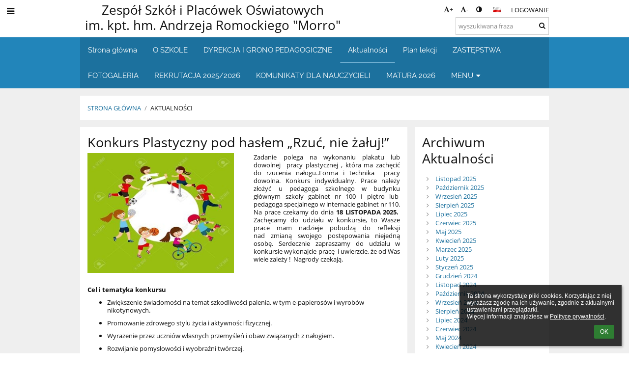

--- FILE ---
content_type: text/html; charset=utf-8
request_url: https://zspnr1barlinek.edupage.org/news/?
body_size: 44257
content:
<!DOCTYPE html>		
			<!--[if lte IE 8]>              <html class="ie8 no-js" lang="pl">     <![endif]-->
			<!--[if IE 9]>					<html class="ie9 no-js" lang="pl">     <![endif]-->
			<!--[if (gt IE 9)|!(IE)]><!-->	<html class="not-ie no-js " lang="pl">  <!--<![endif]-->
			<head>				
						<meta http-equiv="content-type" content="text/html; charset=utf-8">
		<link rel="alternate" type="application/rss+xml" title="RSS" href="/rss/news">
		<link rel="shortcut icon" href="/global/pics/favicon.ico">
		<title>Aktualności | Zespół Szkół i Placówek Oświatowych</title>		
										
				<!-- @edupage70  zspnr1barlinek-->
				
				<link rel="stylesheet" href="/global/pics/css/font-awesome.min.css?v=2e1ba4">
				<link rel="stylesheet" type="text/css" href="/global/pics/css/jquery-ui-1.12.1.css?v=77ad17" />
				<link rel="stylesheet" type="text/css" href="/global/pics/css/edupageDefault.css?v=58f8af"/>	
											
				<script type="text/javascript" src="//static.edupage.org/global/pics/js/jquery/jquery-3.6.0.min.js?v=20130325"></script>							
			<script type="text/javascript" src="//static.edupage.org/global/pics/js/jquery/jquery-migrate-3.4.0.min.js?v=20130325"></script>
			<script>jQuery.migrateEnablePatches("self-closed-tags");</script>				<script type="text/javascript" src="//static.edupage.org/global/pics/js/jquery/jquery-ui-1.12.1.min.js"></script>					<script type="text/javascript" src="/langs/pics/js/lang_pl.js?v=335fc3"></script>
					
				<script src="/global/pics/js/edubarUtils.js?v=0648d4" type="text/javascript"></script>	
										
						<meta name="viewport" content="width=device-width" />
		<meta name="referrer" content="origin">
		<link rel="stylesheet" href="/skin/pics/css/layoutDefault.css?v=c791e6"><link rel="stylesheet" href="/elearn/pics/skin/css/news.css?v=62e200" id="cssFor_news"><link rel="stylesheet" href="/elearn/pics/skin/css/skin.css?v=cb79aa" id="cssFor_skin"><style type="text/css" id="mainCssStyle">
				</style>
		
		<script type="text/javascript" src="/skin/pics/js/skinResponsiveScripts.js?v=8a5495"></script><link href="/global/pics/gfonts/Open_Sans/font.css?v=609110" type="text/css" rel="stylesheet"/><link href="/global/pics/gfonts/Raleway/font.css?v=b889dc" type="text/css" rel="stylesheet"/><link href="/global/pics/gfonts/Roboto/font.css?v=b9f210" type="text/css" rel="stylesheet"/>		<style type="text/css">
			.g_skincolors .asc-dt th, .g_skincolors .asc-dt th a {
				background-color: #2285ba;
				color: #111111;
			}
			.g_skincolors .asc-dt table tr.rec:nth-child(even) {
				background-color: #ebf8ff;
				color: #111111;
			}
			
			.g_skincolors .asc-dt table tr.rec:nth-child(odd) {
				background-color: #d7f1ff;
				color: #111111;
			}
			.g_skincolors table.asc-timetable caption {
				color: #111111;
			}
		</style>
		<link rel="stylesheet" type="text/css" href="/global/pics/css/asc.css?dummy=0a4c0c"><link rel="stylesheet" type="text/css" href="/agenda/pics/css/agenda.css?dummy=b31e1c">		<script type="text/javascript">
		if (!String.prototype.includes) {
			document.write('<script type="text/javascript" src="/asc/pics/old-browser-polyfill.js?dummy=d6dcf3"><'+'/script>');
		}
		var ASC=ASC||{};ASC.req_props={"edupage":"zspnr1barlinek","lang":"pl","school_name":"Zespół Szkół i Placówek Oświatowych","school_country":"pl","school_state":"","schoolyear_turnover":"08-01","year_auto":2025,"year_auto_date":"2025-11-10",
"custom_turnover":[],"firstDayOfWeek":1,
"weekendDays":[0,
6],"timezone":"Europe/Warsaw","sort_name_col":"LSF",
"dtFormats":{"date":"dd.mm.yy","time":"24"},"jsmodulemode":"bundled","loggedUser":"",
"loggedUserRights":[]};ASC.bundle_v="a5fc3f";ASC.edupage="zspnr1barlinek";
ASC.server="edupage70";
ASC.school_name="Zespół Szkół i Placówek Oświatowych";
ASC.lang="pl";
ASC.school_country="pl";
ASC.schoolyear_turnover="08-01";
ASC.sort_name_col="LSF";
ASC.browser="chrome";
ASC.gsechash="00000000";
ASC.firstDayOfWeek=1;
ASC.rtl=function(ltr, rtl){return ltr;};ASC.timezone_isWeekend_day=function(d) {switch(d){case 0:return true;case 6:return true;}return false;};ASC.timezone_firstDayOfWeek=function(){return 1;};		</script>		
					<script type="text/javascript" src="/global/pics/js/bundles/bundle_main.min.js?dummy=77e621"></script>
					<script type="text/javascript">
				$j.holdReady(true);
				ASC.requireAsync('/asc/edurequest.js').then(function(){$j.holdReady(false)});
			</script>
									
			</head>		
			<body id="docbody" class="   " data-isLoginSkin="0" data-m="news">
			<div class="topDiv"><div class="edubarMainSkin nowmaxL"><div class="skgd composite sgmain" data-sgid="skin_main" id="skin_main"  data-templateid="skin" data-randid="skin_main-23250">			<ul class="skip-links">
									<li><a href="#skin_FixedHeader_1">Górne menu</a></li>
													<li><a href="#skin_PageContent_1">Zawartość</a></li>
													<li><a href="#skin_Login_1">Logowanie</a></li>
													<li><a href="#skin_LegalInfo_1">Stopka</a></li>
						
			</ul>
			<div class="skgd composite" data-sgid="skin_Div_1" id="skin_Div_1" ><div class="skgd composite" data-sgid="skin_Div_2" id="skin_Div_2" ><div class="skgd composite skgdContainer" data-sgid="skin_Container_1" id="skin_Container_1" ><section class="skgd composite skgdSection visualEdit inlineEditable sgsp" data-sgid="skin_Section_1" id="skin_Section_1" ><ul class="skgd composite fbox responsive" data-sgid="skin_BoxF_1" id="skin_BoxF_1" ><li style="flex:auto 1 1;"  class="compositeInner"><div class="skgd composite" data-sgid="skin_Div_3" id="skin_Div_3" ><a class="skgd composite ihoverable" data-sgid="skin_Link_1" id="skin_Link_1"  href="/"><ul class="skgd composite fbox responsive" data-sgid="skin_BoxF_2" id="skin_BoxF_2" ><li style="flex:auto 0 0;"  class="compositeInner"><img class="skgd skgdLogoImg" data-sgid="skin_Logo_1" id="skin_Logo_1"  src="/photos/skin/logo/logo_godlo.jpg" alt="Strona domowa" onerror="this.style.display='none'"></li><li style="flex:auto 1 1;"  class="compositeInner"><div class="skgd composite" data-sgid="skin_Div_4" id="skin_Div_4" ><span class="skgd skgdLogoText" data-sgid="skin_LogoText_1" id="skin_LogoText_1" ><span style="font-size:77%;line-height: 120%;display:inline-block;">Zespół Szkół i Placówek Oświatowych <br />
im. kpt. hm. Andrzeja Romockiego &quot;Morro&quot;</span></span></div></li></ul></a></div></li><li style="flex:200px  1 1;"  class="compositeInner"><div class="skgd composite" data-sgid="skin_Div_5" id="skin_Div_5" ><div class="skgd composite" data-sgid="skin_Div_6" id="skin_Div_6" ><div class="skgd skgdLangChooser" data-sgid="skin_LangChooser_1" id="skin_LangChooser_1" >		
			<a title="Wybór języka: Polski (Polish)" class="selectedLang langChooserMenuBtn" role="button" tabindex="0" data-langs="[{&quot;id&quot;:&quot;pl&quot;,&quot;name&quot;:&quot;Polski (Polish)&quot;,&quot;icon&quot;:&quot;\/langs\/pics\/pl.gif?v=2&quot;,&quot;url&quot;:&quot;\/?lang=pl&quot;},{&quot;id&quot;:&quot;en&quot;,&quot;name&quot;:&quot;English&quot;,&quot;icon&quot;:&quot;\/langs\/pics\/en.gif?v=2&quot;,&quot;url&quot;:&quot;\/?lang=en&quot;},{&quot;id&quot;:&quot;de&quot;,&quot;name&quot;:&quot;Deutsch&quot;,&quot;icon&quot;:&quot;\/langs\/pics\/de.gif?v=2&quot;,&quot;url&quot;:&quot;\/?lang=de&quot;},{&quot;id&quot;:&quot;es&quot;,&quot;name&quot;:&quot;Spanish&quot;,&quot;icon&quot;:&quot;\/langs\/pics\/es.gif?v=2&quot;,&quot;url&quot;:&quot;\/?lang=es&quot;}]">
				<span style="background: url('//static.edupage.org/langs/pics/flags.png?v=f2af68') -48px -100px no-repeat;">
				</span>
				<span class="skgd-eyes-hidden">Polski (Polish)</span>
			</a>
							<div class="skgdMainFontSizes">
					<a class="skgdChangeFontSize" data-change="1" title="Zwiększ rozmiar tekstu" tabindex="0" role="button"><i class="fa  fa-font" aria-label="Zwiększ rozmiar tekstu"></i>+</a>
					<a class="skgdChangeFontSize" data-change="-1" title="Zmniejsz rozmiar tekstu" tabindex="0" role="button"><i class="fa  fa-font" aria-label="Zmniejsz rozmiar tekstu"></i>-</a>

					<a class="skgdChangeFontSize" data-change="contrast" title="Zwiększenie kontrastu" tabindex="0" role="button"><i class="fa fa-adjust" aria-label="Zwiększenie kontrastu"></i></a>
				</div>
				</div><a class="skgd composite ihoverable" data-sgid="skin_Link_2" id="skin_Link_2"  href="/login/">Logowanie</a></div><div class="skgd skgdSearchbox" data-sgid="skin_Searchbox_1" id="skin_Searchbox_1" >		<form action="//zspnr1barlinek.edupage.org/search/" method="get">
			<input type="text" name="q" value="" class="skgdSearchInput" placeholder="wyszukiwana fraza" title="wyszukiwana fraza" aria-label="wyszukiwana fraza"><button type="submit" class="skgdSearchButton" title="Szukaj"><i class="fa fa-fw fa-search" aria-label="Szukaj"></i></button>
				<input type="hidden" name="cx" value="007363575946410195037:6gnn9e1l7ae">
    <input type="hidden" name="cof" value="FORID:11">
    		</form>
		</div></div></li></ul></section></div></div><ul class="skgd composite" data-sgid="skin_BoxV_1" id="skin_BoxV_1" ><li class="compositeInner"><header class="skgd composite skgdFixedHeader fixedRight" data-sgid="skin_FixedHeader_1" id="skin_FixedHeader_1" ><div class="skgd composite skgdContainer" data-sgid="skin_Container_2" id="skin_Container_2" ><section class="skgd composite skgdSection visualEdit inlineEditable sgsp" data-sgid="skin_Section_2" id="skin_Section_2" ><div class="skgd composite" data-sgid="skin_Div_7" id="skin_Div_7" ><a class="skgd composite ihoverable" data-sgid="skin_Link_3" id="skin_Link_3"  href="/"><ul class="skgd composite fbox responsive" data-sgid="skin_BoxF_3" id="skin_BoxF_3" ><li style="flex:auto 0 0;"  class="compositeInner"><img class="skgd skgdLogoImg" data-sgid="skin_Logo_2" id="skin_Logo_2"  src="/photos/skin/logo/logo_godlo.jpg" alt="Strona domowa" onerror="this.style.display='none'"></li><li style="flex:auto 1 1;"  class="compositeInner"><div class="skgd composite" data-sgid="skin_Div_8" id="skin_Div_8" ><span class="skgd skgdLogoText" data-sgid="skin_LogoText_2" id="skin_LogoText_2" ><span style="font-size:100%;line-height: 120%;display:inline-block;">Zespół Szkół i Placówek Oświatowych <br />
im. kpt. hm. Andrzeja Romockiego &quot;Morro&quot;</span></span></div></li></ul></a></div><nav class="skgd menub horizontal side-menu-left" data-sgid="skin_MenuB_1" id="skin_MenuB_1" ><div class="skgdMiniMenu"><ul class="level0"><li class="skgdMenuItem skgdTopMenuItem skgdMiniMenuItem"><a class="skgdMenuItemLink skgdMiniMenuLink" aria-label="Pokaż menu" role="button" title="Pokaż menu" tabindex="0"><i class="fa fa-bars fa-fw" aria-hidden="true"></i></a></li></ul></div><a class="skgdSideMenuOpenBtn" aria-label="Pokaż menu" title="Pokaż menu" tabindex="0"  role="button"><i class="fa fa-bars fa-fw" aria-hidden="true"></i></a><ul class="level0 skgdFullMenu"><li class="skgdMenuItem skgdTopMenuItem"><a class="skgdMenuItemLink"  tabindex="0" role="button" href="/?">Strona główna</a></li><li class="skgdMenuItem skgdTopMenuItem"><a class="skgdMenuItemLink"  tabindex="0" role="button" href="/a/o-szkole">O SZKOLE</a></li><li class="skgdMenuItem skgdTopMenuItem"><a class="skgdMenuItemLink"  tabindex="0" role="button" href="/a/dyrekcja-i-grono-pedagogiczne">DYREKCJA I GRONO PEDAGOGICZNE</a></li><li class="skgdMenuItem skgdTopMenuItem selected"><a class="skgdMenuItemLink"  tabindex="0" role="button" href="/news/">Aktualności</a></li><li class="skgdMenuItem skgdTopMenuItem"><a class="skgdMenuItemLink"  tabindex="0" role="button" href="https://plan.zsipo.eu/" target="_blank">Plan lekcji</a></li><li class="skgdMenuItem skgdTopMenuItem"><a class="skgdMenuItemLink"  tabindex="0" role="button" href="/a/zastepstwa-1">ZASTĘPSTWA</a></li><li class="skgdMenuItem skgdTopMenuItem"><a class="skgdMenuItemLink"  tabindex="0" role="button" href="/album/">FOTOGALERIA</a></li><li class="skgdMenuItem skgdTopMenuItem"><a class="skgdMenuItemLink"  tabindex="0" role="button" href="/a/rekrutacja-20252026">REKRUTACJA 2025/2026</a></li><li class="skgdMenuItem skgdTopMenuItem"><a class="skgdMenuItemLink"  tabindex="0" role="button" href="/a/komunikaty-dla-nauczycieli">KOMUNIKATY DLA NAUCZYCIELI</a></li><li class="skgdMenuItem skgdTopMenuItem"><a class="skgdMenuItemLink"  tabindex="0" role="button" href="/a/matura-2026">MATURA 2026</a></li><li class="skgdMenuItem skgdTopMenuItem hasSubmenu"><a class="skgdMenuItemLink"  tabindex="0" role="button" aria-expanded="false" aria-controls="skin_MenuB_1_sm10" >MENU<i class="fa fa-caret-down fa-fw" aria-label="This item has submenu" role="img"></i></a><div class="skgdSubmenuDiv skgdSubmenuDiv2" id="skin_MenuB_1_sm10"><div class="submenuContent withImage modCount31"><ul class="level1 modCount31"><li class="skgdSubmenuItem"><a class="skgdSubmenuItemLink withIcon" href="/a/ksztalcenie-na-odleglosc"><i class="fa fa-caret-right fa-fw" aria-hidden="true" role="img"></i><span class="fn">Kształcenie na odległość</span></a></li><li class="skgdSubmenuItem"><a class="skgdSubmenuItemLink withIcon" href="/a/praktyki-zawodowe"><i class="fa fa-caret-right fa-fw" aria-hidden="true" role="img"></i><span class="fn">PRAKTYKI ZAWODOWE</span></a></li><li class="skgdSubmenuItem"><a class="skgdSubmenuItemLink withIcon" href="/a/pracownik-mlodociany"><i class="fa fa-caret-right fa-fw" aria-hidden="true" role="img"></i><span class="fn">PRACOWNIK MŁODOCIANY</span></a></li><li class="skgdSubmenuItem"><a class="skgdSubmenuItemLink withIcon" href="/a/projekt-kompetencje-i-umiejetnosci"><i class="fa fa-caret-right fa-fw" aria-hidden="true" role="img"></i><span class="fn">PROJEKT Kompetencje i umiejętności </span></a></li><li class="skgdSubmenuItem"><a class="skgdSubmenuItemLink withIcon" href="/a/wykaz-podrecznikow-20252026"><i class="fa fa-caret-right fa-fw" aria-hidden="true" role="img"></i><span class="fn">Wykaz podręczników 2025/2026</span></a></li><li class="skgdSubmenuItem"><a class="skgdSubmenuItemLink withIcon" href="/a/aktywna-tablica"><i class="fa fa-caret-right fa-fw" aria-hidden="true" role="img"></i><span class="fn">Aktywna Tablica</span></a></li><li class="skgdSubmenuItem"><a class="skgdSubmenuItemLink withIcon" href="/a/erasmus-praktyka-i-doswiadczenie-droga-do-sukcesu"><i class="fa fa-caret-right fa-fw" aria-hidden="true" role="img"></i><span class="fn">ERASMUS+ „Praktyka i doświadczenie drogą do sukcesu”</span></a></li><li class="skgdSubmenuItem"><a class="skgdSubmenuItemLink withIcon" href="/a/program-wiedza-edukacja-rozwoj"><i class="fa fa-caret-right fa-fw" aria-hidden="true" role="img"></i><span class="fn">Program WIEDZA EDUKACJA ROZWÓJ</span></a></li><li class="skgdSubmenuItem"><a class="skgdSubmenuItemLink withIcon" href="/a/erasmus"><i class="fa fa-caret-right fa-fw" aria-hidden="true" role="img"></i><span class="fn">ERASMUS+</span></a></li><li class="skgdSubmenuItem"><a class="skgdSubmenuItemLink withIcon" href="/a/egzaminy-zawodowe-1"><i class="fa fa-caret-right fa-fw" aria-hidden="true" role="img"></i><span class="fn">EGZAMINY ZAWODOWE</span></a></li><li class="skgdSubmenuItem"><a class="skgdSubmenuItemLink withIcon" href="/a/ubezpieczenia"><i class="fa fa-caret-right fa-fw" aria-hidden="true" role="img"></i><span class="fn">UBEZPIECZENIA</span></a></li><li class="skgdSubmenuItem"><a class="skgdSubmenuItemLink withIcon" href="/a/pomoc-psychologiczno-pedagogiczna"><i class="fa fa-caret-right fa-fw" aria-hidden="true" role="img"></i><span class="fn">POMOC PSYCHOLOGICZNO-PEDAGOGICZNA</span></a></li><li class="skgdSubmenuItem"><a class="skgdSubmenuItemLink withIcon" href="/a/samorzad-uczniowski"><i class="fa fa-caret-right fa-fw" aria-hidden="true" role="img"></i><span class="fn">Samorząd Uczniowski</span></a></li><li class="skgdSubmenuItem"><a class="skgdSubmenuItemLink withIcon" href="/a/wolontariat"><i class="fa fa-caret-right fa-fw" aria-hidden="true" role="img"></i><span class="fn">WOLONTARIAT</span></a></li><li class="skgdSubmenuItem"><a class="skgdSubmenuItemLink withIcon" href="/a/gazetka-sqlpress"><i class="fa fa-caret-right fa-fw" aria-hidden="true" role="img"></i><span class="fn">GAZETKA SQLPRESS</span></a></li><li class="skgdSubmenuItem"><a class="skgdSubmenuItemLink withIcon" href="/a/oferty-pracy-dla-absolwentow"><i class="fa fa-caret-right fa-fw" aria-hidden="true" role="img"></i><span class="fn">OFERTY PRACY DLA ABSOLWENTÓW</span></a></li><li class="skgdSubmenuItem"><a class="skgdSubmenuItemLink withIcon" href="/a/zapytania-ofertowe"><i class="fa fa-caret-right fa-fw" aria-hidden="true" role="img"></i><span class="fn">ZAPYTANIA OFERTOWE</span></a></li><li class="skgdSubmenuItem"><a class="skgdSubmenuItemLink withIcon" href="/a/rozeznania-cenowe"><i class="fa fa-caret-right fa-fw" aria-hidden="true" role="img"></i><span class="fn">ROZEZNANIA CENOWE</span></a></li><li class="skgdSubmenuItem"><a class="skgdSubmenuItemLink withIcon" href="/a/rodo"><i class="fa fa-caret-right fa-fw" aria-hidden="true" role="img"></i><span class="fn">RODO</span></a></li><li class="skgdSubmenuItem"><a class="skgdSubmenuItemLink withIcon" href="/a/deklaracja-dostepnosci-1"><i class="fa fa-caret-right fa-fw" aria-hidden="true" role="img"></i><span class="fn">DEKLARACJA DOSTĘPNOŚCI</span></a></li><li class="skgdSubmenuItem"><a class="skgdSubmenuItemLink withIcon" href="/a/monitoring"><i class="fa fa-caret-right fa-fw" aria-hidden="true" role="img"></i><span class="fn">Monitoring</span></a></li><li class="skgdSubmenuItem"><a class="skgdSubmenuItemLink withIcon" href="/a/oferty-dla-uczniow"><i class="fa fa-caret-right fa-fw" aria-hidden="true" role="img"></i><span class="fn">OFERTY DLA UCZNIÓW</span></a></li><li class="skgdSubmenuItem"><a class="skgdSubmenuItemLink withIcon" href="/a/biblioteka"><i class="fa fa-caret-right fa-fw" aria-hidden="true" role="img"></i><span class="fn">Biblioteka</span></a></li><li class="skgdSubmenuItem"><a class="skgdSubmenuItemLink withIcon" href="/a/rada-rodzicow"><i class="fa fa-caret-right fa-fw" aria-hidden="true" role="img"></i><span class="fn">Rada Rodziców</span></a></li><li class="skgdSubmenuItem"><a class="skgdSubmenuItemLink withIcon" href="/a/projekty"><i class="fa fa-caret-right fa-fw" aria-hidden="true" role="img"></i><span class="fn">Projekty</span></a></li><li class="skgdSubmenuItem"><a class="skgdSubmenuItemLink withIcon" href="/a/zdrowie-i-hotelarstwo"><i class="fa fa-caret-right fa-fw" aria-hidden="true" role="img"></i><span class="fn">Zdrowie i hotelarstwo</span></a></li><li class="skgdSubmenuItem"><a class="skgdSubmenuItemLink withIcon" href="/a/wychowanie-fizyczne"><i class="fa fa-caret-right fa-fw" aria-hidden="true" role="img"></i><span class="fn">Wychowanie fizyczne</span></a></li><li class="skgdSubmenuItem"><a class="skgdSubmenuItemLink withIcon" href="/a/duplikaty-i-dokumenty"><i class="fa fa-caret-right fa-fw" aria-hidden="true" role="img"></i><span class="fn">Duplikaty i Dokumenty</span></a></li><li class="skgdSubmenuItem"><a class="skgdSubmenuItemLink skgdSubmenuTitle " role="button"><span class="fn">ZAMÓWIENIA PUBLICZNE</span></a><ul class="level2 modCount1"><li class="skgdSubmenuItem"><a class="skgdSubmenuItemLink withIcon" href="/a/przetarg-do-projektu-pt-praktyka-i-kwalifikacje-gwarancja-pracy-w-zawodzie"><i class="fa fa-caret-right fa-fw" aria-hidden="true" role="img"></i><span class="fn">Przetarg do projektu pt. „Praktyka i kwalifikacje gwarancją pracy w zawodzie”</span></a></li></ul></li><li class="skgdSubmenuItem"><a class="skgdSubmenuItemLink withIcon" href="https://zsipobarlinek.bip.gov.pl/" target="_blank"><i class="fa fa-caret-right fa-fw" aria-hidden="true" role="img"></i><span class="fn">BIP</span></a></li><li class="skgdSubmenuItem"><a class="skgdSubmenuItemLink withIcon" href="/contact/"><i class="fa fa-caret-right fa-fw" aria-hidden="true" role="img"></i><span class="fn">Kontakt</span></a></li></ul></div><div class="submenuImage"><img src="/global/pics/skins/slide/thumbs/fill320x320trslide102.jpg" alt="" aria-hidden="true"></div><div style="clear:both"></div></div></li></ul>		<script type="text/javascript">
			$j('#skin_MenuB_1').responsiveMenuSkinGadget({"editable":false});
		</script></nav></section></div></header></li></ul></div><div class="skgd composite" data-sgid="skin_Div_9" id="skin_Div_9" ><div class="skgd composite skgdContainer" data-sgid="skin_Container_3" id="skin_Container_3" ><header class="skgd composite skgdModHeader" data-sgid="skin_ModuleHeader_1" id="skin_ModuleHeader_1" ><section class="skgd composite skgdSection visualEdit inlineEditable sgsp" data-sgid="skin_Section_3" id="skin_Section_3" ><div class="skgd composite skgdSkb skb_skin0" data-sgid="skin_StyledBox_1" id="skin_StyledBox_1" ><ul class="skgd composite skgdList responsive skgdBreadcrumb" data-sgid="skin_Breadcrumb_1" id="skin_Breadcrumb_1" ><li class="skgd skgdli-skin_ListItem_1-skin_ListItem_1 composite skgdLi" data-sgid="skin_ListItem_1-88b3725cb8a379757bf303f2ab477f0fa56905b8" id="skin_ListItem_1-88b3725cb8a379757bf303f2ab477f0fa56905b8"  data-listItemId="home0"><a class="skgd skgdli-skin_ListItem_1-skin_Link_4 composite ihoverable" data-sgid="skin_Link_4-88b3725cb8a379757bf303f2ab477f0fa56905b8" id="skin_Link_4-88b3725cb8a379757bf303f2ab477f0fa56905b8"  href="/?">Strona główna</a></li><li class="skgd skgdli-skin_ListItem_2-skin_ListItem_2 composite skgdLi" data-sgid="skin_ListItem_2-3024fe36afc91d25f1db4032577e9de276614c62" id="skin_ListItem_2-3024fe36afc91d25f1db4032577e9de276614c62"  data-listItemId="sep1"><div class="skgd skgdli-skin_ListItem_2-skin_Text_1" data-sgid="skin_Text_1-3024fe36afc91d25f1db4032577e9de276614c62" id="skin_Text_1-3024fe36afc91d25f1db4032577e9de276614c62" >/</div></li><li class="skgd skgdli-skin_ListItem_1-skin_ListItem_1 composite skgdLi itemSelected" data-sgid="skin_ListItem_1-37ad44a8102e055b43a46422a7ea8cef5bea279c" id="skin_ListItem_1-37ad44a8102e055b43a46422a7ea8cef5bea279c"  data-listItemId="news1"><a class="skgd skgdli-skin_ListItem_1-skin_Link_4 composite ihoverable" data-sgid="skin_Link_4-37ad44a8102e055b43a46422a7ea8cef5bea279c" id="skin_Link_4-37ad44a8102e055b43a46422a7ea8cef5bea279c"  href="/news/">Aktualności</a></li></ul></div></section></header><div class="skgd" data-sgid="skin_PageContent_1" id="skin_PageContent_1" ><main class="skgd composite sgmain maing sgspne" data-sgid="news_main" id="news_main"  data-templateid="news" data-randid="news_main-42196"><h1 class="skgdMainHeading">Aktualności</h1><ul class="skgd composite hbox responsive valign-top" data-sgid="news_BoxH_1" id="news_BoxH_1" ><li style="width:71.43%;"  class="compositeInner"><section class="skgd composite skgdSubpageContent" data-sgid="news_SubpageContent_1" id="news_SubpageContent_1" ><ul class="skgd composite sgbox sgsp skgdSectionGroup skgdListH1 responsive" data-sgid="news_SectionGroup_1" id="news_SectionGroup_1" ><li class="compositeInner skgdListLi" style=""><section class="skgd composite skgdSection visualEdit inlineEditable sgsp" data-sgid="news_Section_1" id="news_Section_1" ><ul class="skgd composite skgdList responsive skgdNews" data-sgid="news_News_1" id="news_News_1" ><li class="skgd skgdli-news_ListItem_1-news_ListItem_1 composite skgdLi" data-sgid="news_ListItem_1-4a4ab45448022f0c738fe9e310148ea1eb7f856b" id="news_ListItem_1-4a4ab45448022f0c738fe9e310148ea1eb7f856b"  data-listItemId="1165"><div class="skgd skgdli-news_ListItem_1-news_StyledBox_1 composite skgdSkb skb_skin1" data-sgid="news_StyledBox_1-4a4ab45448022f0c738fe9e310148ea1eb7f856b" id="news_StyledBox_1-4a4ab45448022f0c738fe9e310148ea1eb7f856b" ><ul class="skgd skgdli-news_ListItem_1-news_BoxH_2 composite hbox responsive500 skgdBoxHNewsOverride valign-top" data-sgid="news_BoxH_2-4a4ab45448022f0c738fe9e310148ea1eb7f856b" id="news_BoxH_2-4a4ab45448022f0c738fe9e310148ea1eb7f856b" ><li class="compositeInner"></li><li style="width:100.00%;"  class="compositeInner"><ul class="skgd skgdli-news_ListItem_1-news_BoxV_1 composite" data-sgid="news_BoxV_1-4a4ab45448022f0c738fe9e310148ea1eb7f856b" id="news_BoxV_1-4a4ab45448022f0c738fe9e310148ea1eb7f856b" style="margin-left:0;padding-left:0" ><li class="compositeInner"><h2 class="skgd skgdli-news_ListItem_1-news_DFHeading_1" data-sgid="news_DFHeading_1-4a4ab45448022f0c738fe9e310148ea1eb7f856b" id="news_DFHeading_1-4a4ab45448022f0c738fe9e310148ea1eb7f856b" >Konkurs Plastyczny pod hasłem „Rzuć, nie żałuj!”</h2></li><li class="compositeInner"><div class="skgd skgdli-news_ListItem_1-news_DFHtml_1 skgdFullTextFull" data-sgid="news_DFHtml_1-4a4ab45448022f0c738fe9e310148ea1eb7f856b" id="news_DFHtml_1-4a4ab45448022f0c738fe9e310148ea1eb7f856b" ><div class="plainText"><div class="erte erte-main" data-id="rtew14"><div class="erte erte-section" data-id="rtew15"><div class="erte-section-inner"><div class="erte erte-columns erte-columns-2" data-id="rtew16"><div class="erte erte-col erte-cell" data-id="rtew17"><div class="erte erte-photos erte-content" data-id="rtew18"><div class="erte-photos-inner"><div class="erte-photos-item erte-photos-item-active edupage-image-link " data-albumid="clipart" data-dirid="clipart" data-id="//cloud-d.edupage.org/cloud/ifxa8e64b2f1a4098c0_konkurs_rzuc_nie_zaluj.jpg?z%3AYkSOceLmmPFHJDivyv0q9t7G2gjuCJtuLr%2BsPc7w0KWFzIpFuCoaC3dms4epIrD7Ba0G4aom3nvB6KY59brV9w%3D%3D" data-moreids="" style="flex:100.00% 122 122"><div class="erte-photos-item-inner"><img src="//cloud-d.edupage.org/cloud/ifxa8e64b2f1a4098c0_konkurs_rzuc_nie_zaluj.jpg?z%3AYkSOceLmmPFHJDivyv0q9t7G2gjuCJtuLr%2BsPc7w0KWFzIpFuCoaC3dms4epIrD7Ba0G4aom3nvB6KY59brV9w%3D%3D" alt=""></div></div></div></div></div><div class="erte erte-col erte-cell" data-id="rtew19"><div class="erte erte-text erte-content" data-id="rtew20"><div class="erte-text-inner"><p style="text-align:justify"><span><span>Zadanie polega na&nbsp;wykonaniu plakatu lub dowolnej &nbsp;pracy plastycznej , która ma zachęcić do&nbsp;rzucenia nałogu..Forma i&nbsp;technika &nbsp;pracy dowolna. Konkurs indywidualny. Prace należy złożyć u&nbsp;pedagoga szkolnego w budynku głównym szkoły gabinet nr 100 I&nbsp;piętro lub&nbsp; pedagoga specjalnego w internacie gabinet nr 110. </span><span>Na prace czekamy do&nbsp;dnia <strong>18 LISTOPADA 2025.</strong>&nbsp; Zachęcamy do&nbsp;udziału w konkursie, to Wasze prace mam nadzieje pobudzą do&nbsp;refleksji nad&nbsp;zmianą swojego postępowania niejedną osobę. Serdecznie zapraszamy do&nbsp;udziału w konkursie wykonajcie pracę&nbsp; i&nbsp;uwierzcie, że od&nbsp;Was wiele zależy !&nbsp; Nagrody czekają.</span><strong> </strong></span></p>

<p>&nbsp;</p>
</div></div></div></div><div class="erte erte-columns" data-id="rtew21"><div class="erte erte-col erte-cell" data-id="rtew22"><div class="erte erte-text erte-content" data-id="rtew23"><div class="erte-text-inner"><p><span><strong>Cel i&nbsp;tematyka konkursu</strong></span></p>

<ul>
	<li><span><span>Zwiększenie świadomości na&nbsp;temat szkodliwości palenia, w tym e-papierosów&nbsp;i wyrobów nikotynowych.</span></span></li>
	<li><span><span>Promowanie zdrowego stylu życia i&nbsp;aktywności fizycznej.</span></span></li>
	<li><span><span>Wyrażenie przez uczniów własnych przemyśleń i&nbsp;obaw związanych z&nbsp;nałogiem.</span></span></li>
	<li><span><span>Rozwijanie pomysłowości i&nbsp;wyobraźni twórczej.&nbsp;</span></span></li>
</ul>

<p style="text-align:right"><span>Organizator</span></p>

<p style="text-align:right"><span>Zespół ds. PP- P</span></p>
</div></div></div></div></div></div></div></div></div></li><li class="compositeInner"><div class="skgd skgdli-news_ListItem_1-news_Div_2 composite" data-sgid="news_Div_2-4a4ab45448022f0c738fe9e310148ea1eb7f856b" id="news_Div_2-4a4ab45448022f0c738fe9e310148ea1eb7f856b" ><a class="skgd skgdli-news_ListItem_1-news_DFButton_1 skgdButton linkButton hidden" data-sgid="news_DFButton_1-4a4ab45448022f0c738fe9e310148ea1eb7f856b" id="news_DFButton_1-4a4ab45448022f0c738fe9e310148ea1eb7f856b"  role="button"><span class="skgd-eyes-hidden">Konkurs Plastyczny pod hasłem „Rzuć, nie żałuj!”: </span>Czytaj więcej</a></div></li></ul></li></ul></div></li><li class="skgd skgdli-news_ListItem_1-news_ListItem_1 composite skgdLi" data-sgid="news_ListItem_1-31e32558fdf2acfa6e47afefa271580600d36202" id="news_ListItem_1-31e32558fdf2acfa6e47afefa271580600d36202"  data-listItemId="1164"><div class="skgd skgdli-news_ListItem_1-news_StyledBox_1 composite skgdSkb skb_skin1" data-sgid="news_StyledBox_1-31e32558fdf2acfa6e47afefa271580600d36202" id="news_StyledBox_1-31e32558fdf2acfa6e47afefa271580600d36202" ><ul class="skgd skgdli-news_ListItem_1-news_BoxH_2 composite hbox responsive500 skgdBoxHNewsOverride valign-top" data-sgid="news_BoxH_2-31e32558fdf2acfa6e47afefa271580600d36202" id="news_BoxH_2-31e32558fdf2acfa6e47afefa271580600d36202" ><li class="compositeInner"></li><li style="width:100.00%;"  class="compositeInner"><ul class="skgd skgdli-news_ListItem_1-news_BoxV_1 composite" data-sgid="news_BoxV_1-31e32558fdf2acfa6e47afefa271580600d36202" id="news_BoxV_1-31e32558fdf2acfa6e47afefa271580600d36202" style="margin-left:0;padding-left:0" ><li class="compositeInner"><h2 class="skgd skgdli-news_ListItem_1-news_DFHeading_1" data-sgid="news_DFHeading_1-31e32558fdf2acfa6e47afefa271580600d36202" id="news_DFHeading_1-31e32558fdf2acfa6e47afefa271580600d36202" >Wyniki konkursu</h2></li><li class="compositeInner"><div class="skgd skgdli-news_ListItem_1-news_DFHtml_1 skgdFullTextFull" data-sgid="news_DFHtml_1-31e32558fdf2acfa6e47afefa271580600d36202" id="news_DFHtml_1-31e32558fdf2acfa6e47afefa271580600d36202" ><div class="plainText"><div class="erte erte-main" data-id="rtew1"><div class="erte erte-section" data-id="rtew2"><div class="erte-section-inner"><div class="erte erte-columns" data-id="rtew3"><div class="erte erte-col erte-cell" data-id="rtew4"><div class="erte erte-text erte-content erte-text-empty" data-id="rtew7"><div class="erte-text-inner"></div></div></div></div><div class="erte erte-columns" data-id="rtew5"><div class="erte erte-col erte-cell" data-id="rtew6"><div class="erte erte-photos erte-content" data-id="rtew8"><div class="erte-photos-inner"><div class="erte-photos-item erte-photos-item-active edupage-gallery-link " data-albumid="album" data-dirid="448" data-id="imge8c05c49b80236ad06e0b0035c7706.jpg" data-moreids="" style="flex:100.00% 100 100"><div class="erte-photos-item-inner"><img src="//cloud-1.edupage.org/cloud?z%3AsFddsZIc6FjvRNCYdcKQqEHKeWIDTOb%2BLe52EP5mFecFM8N02U%2F3l1NfTyEWZQYZA88NIH0P8Zfi3HWGYkK7xA%3D%3D" alt=""></div></div></div></div></div></div><div class="erte erte-columns" data-id="rtew9"><div class="erte erte-col erte-cell" data-id="rtew10"><div class="erte erte-text erte-content erte-text-empty" data-id="rtew11"><div class="erte-text-inner"></div></div></div></div></div></div></div></div></div></li><li class="compositeInner"><div class="skgd skgdli-news_ListItem_1-news_Div_2 composite" data-sgid="news_Div_2-31e32558fdf2acfa6e47afefa271580600d36202" id="news_Div_2-31e32558fdf2acfa6e47afefa271580600d36202" ><a class="skgd skgdli-news_ListItem_1-news_DFButton_1 skgdButton linkButton hidden" data-sgid="news_DFButton_1-31e32558fdf2acfa6e47afefa271580600d36202" id="news_DFButton_1-31e32558fdf2acfa6e47afefa271580600d36202"  role="button"><span class="skgd-eyes-hidden">Wyniki konkursu: </span>Czytaj więcej</a></div></li></ul></li></ul></div></li><li class="skgd skgdli-news_ListItem_1-news_ListItem_1 composite skgdLi" data-sgid="news_ListItem_1-736cca45634b541786a2049311bc717ecbd88d60" id="news_ListItem_1-736cca45634b541786a2049311bc717ecbd88d60"  data-listItemId="1163"><div class="skgd skgdli-news_ListItem_1-news_StyledBox_1 composite skgdSkb skb_skin1" data-sgid="news_StyledBox_1-736cca45634b541786a2049311bc717ecbd88d60" id="news_StyledBox_1-736cca45634b541786a2049311bc717ecbd88d60" ><ul class="skgd skgdli-news_ListItem_1-news_BoxH_2 composite hbox responsive500 skgdBoxHNewsOverride valign-top" data-sgid="news_BoxH_2-736cca45634b541786a2049311bc717ecbd88d60" id="news_BoxH_2-736cca45634b541786a2049311bc717ecbd88d60" ><li class="compositeInner"></li><li style="width:100.00%;"  class="compositeInner"><ul class="skgd skgdli-news_ListItem_1-news_BoxV_1 composite" data-sgid="news_BoxV_1-736cca45634b541786a2049311bc717ecbd88d60" id="news_BoxV_1-736cca45634b541786a2049311bc717ecbd88d60" style="margin-left:0;padding-left:0" ><li class="compositeInner"><h2 class="skgd skgdli-news_ListItem_1-news_DFHeading_1" data-sgid="news_DFHeading_1-736cca45634b541786a2049311bc717ecbd88d60" id="news_DFHeading_1-736cca45634b541786a2049311bc717ecbd88d60" >PASMO  SZKOLNYCH SUKCESÓW SPORTOWYCH TRWA...</h2></li><li class="compositeInner"><div class="skgd skgdli-news_ListItem_1-news_DFHtml_1 skgdFullTextFull" data-sgid="news_DFHtml_1-736cca45634b541786a2049311bc717ecbd88d60" id="news_DFHtml_1-736cca45634b541786a2049311bc717ecbd88d60" ><div class="plainText"><div class="erte erte-main" data-id="rtew34"><div class="erte erte-section" data-id="rtew35"><div class="erte-section-inner"><div class="erte erte-columns" data-id="rtew36"><div class="erte erte-col erte-cell" data-id="rtew37"><div class="erte erte-text erte-content" data-id="rtew40"><div class="erte-text-inner"><p>Po znakomitych startach naszych szkolnych sportowców w Szkolnej Lidze Lekkoatletycznej, przyszedł czas na&nbsp;rywalizację w Mistrzostwach Powiatu w Sztafetowych Biegach Przełajowych. Dnia 16&nbsp;października reprezentacja naszej szkoły wzięła udział w zawodach, które zorganizowane były w Różańsku. Uczniowie ZSiPO w Barlinku bronili tytułów mistrzowskich zdobytych przed rokiem. Każda sztafeta składała się z&nbsp;sześciu biegaczy. Na&nbsp;początek na&nbsp;starcie stanęły nasze dziewczęta, które od&nbsp;początku objęły prowadzenie i&nbsp;nie oddały go, aż do&nbsp;końca rywalizacji, skutecznie broniąc tytuł mistrzyń powiatu. Dziewczyny wystąpiły w następującym składzie: Alicja Szontag, Natalia Forster, Dominika Pinda, Maja Kokoszyńska, Maja Kuźniewska, Zuzanna Furmańska, a&nbsp;opiekunem naszego zespołu była pani Karolina Konieczna.</p>

<p>&nbsp;&nbsp;&nbsp;&nbsp;&nbsp;&nbsp;&nbsp;&nbsp;&nbsp;&nbsp;&nbsp; Następnie wystartowali chłopcy, którzy równie świetnie poradzili sobie w rywalizacji.</p>

<p>Zacięta rywalizacja trwała jedynie na&nbsp;pierwszych dwóch zmianach, kiedy to Wiktor Kolpacz wyprowadził naszą sztafetę na&nbsp;pierwsze miejsce, a&nbsp;następni zawodnicy powiększyli przewagę i&nbsp;zdecydowanie wygrali rywalizację, potwierdzając dominację w tej konkurencji w powiecie.</p>

<p>Zespół chłopców pobiegł w następującym zestawieniu: Nikodem Gadzała, Wiktor Kolpacz, Adrian Robak, Oliwier Pastwa, Marcel Szczepaniak, Alan Zduńczyk, rezerwa: Michał Jadach, opiekunem drużyny był pan Jarosław Bednarek.</p>

<p>Gratulujemy sukcesów młodym sportowcom i&nbsp;życzymy powodzenia w kolejnych startach.</p>

<p>&nbsp;&nbsp;&nbsp;&nbsp;&nbsp;&nbsp;&nbsp;&nbsp;&nbsp;&nbsp;&nbsp;&nbsp;&nbsp;&nbsp;&nbsp;&nbsp;&nbsp;&nbsp;&nbsp;&nbsp;&nbsp;&nbsp;&nbsp;&nbsp;&nbsp;&nbsp;&nbsp;&nbsp;&nbsp;&nbsp;&nbsp;&nbsp;&nbsp;&nbsp;&nbsp;&nbsp;&nbsp;&nbsp;&nbsp;&nbsp;&nbsp;&nbsp;&nbsp;&nbsp;&nbsp;&nbsp;&nbsp;&nbsp;&nbsp;&nbsp;&nbsp;&nbsp;&nbsp;&nbsp;&nbsp;&nbsp;&nbsp;&nbsp;&nbsp;&nbsp;&nbsp;&nbsp;&nbsp;&nbsp;&nbsp;&nbsp;&nbsp;&nbsp;&nbsp;&nbsp;&nbsp;&nbsp;&nbsp;&nbsp;&nbsp;&nbsp;&nbsp;&nbsp;&nbsp;&nbsp;&nbsp;&nbsp;&nbsp;&nbsp;&nbsp;&nbsp;&nbsp;&nbsp;&nbsp;&nbsp;&nbsp;&nbsp;&nbsp;&nbsp;&nbsp;&nbsp;&nbsp;&nbsp;&nbsp;&nbsp;&nbsp;&nbsp;&nbsp;&nbsp;&nbsp;&nbsp;&nbsp;&nbsp;&nbsp;&nbsp;&nbsp;&nbsp;&nbsp;&nbsp;&nbsp;&nbsp;&nbsp;&nbsp;&nbsp;&nbsp;&nbsp;&nbsp; JB</p>
</div></div></div></div><div class="erte erte-columns" data-id="rtew38"><div class="erte erte-col erte-cell" data-id="rtew39"><div class="erte erte-photos erte-content" data-id="rtew41"><div class="erte-photos-inner"><div class="erte-photos-item erte-photos-item-active edupage-gallery-link " data-albumid="album" data-dirid="447" data-id="img357d14c6450b957a3c9bf4a26e2ec3.jpg" data-moreids="" style="flex:50.00% 133 133"><div class="erte-photos-item-inner"><img src="//cloud-a.edupage.org/cloud?z%3AnUtYrl5DT%2FjUnTa%2B%2FrRx0pBm7DBm7ruuXyvgZErci7xx0V0tDEehu4AqwdUI%2F37PfOlxexOEJTzZUvnRGVS%2FXA%3D%3D" alt=""></div></div><div class="erte-photos-item erte-photos-item-active edupage-gallery-link " data-albumid="album" data-dirid="447" data-id="img9db127012232ff9c47bb3ac1974432.jpg" data-moreids="" style="flex:50.00% 133 133"><div class="erte-photos-item-inner"><img src="//cloud-f.edupage.org/cloud?z%3AJlo%2FtwFVBazjckqUE1b%2FFyKjjgLKS3K0eRsPoMqoG%2BQWHmlDFVMKww0MP%2BvDp6n%2FxhGAOqmOJAFz9XASvRyt9A%3D%3D" alt=""></div></div><div class="erte-photos-item erte-photos-item-active edupage-gallery-link " data-albumid="album" data-dirid="447" data-id="img70b981293212868264a33d5a8d56a0.jpg" data-moreids="" style="flex:50.00% 133 133"><div class="erte-photos-item-inner"><img src="//cloud-a.edupage.org/cloud?z%3AUN7E2QcadQysEZ9j32nWnwSgAkwZuYIsnQYdWfq59budJ44UK0CDQNzmakhXJJBjXgNROYWL6X1sF11xGsmDzg%3D%3D" alt=""></div></div><div class="erte-photos-item erte-photos-item-active edupage-gallery-link " data-albumid="album" data-dirid="447" data-id="img1067f21cbbf6dfa61a7c4cc296baa8.jpg" data-moreids="" style="flex:50.00% 133 133"><div class="erte-photos-item-inner"><img src="//cloud-7.edupage.org/cloud?z%3AVerV%2Bj7Cj81Okm%2FI%2BTo4S3C0K9N1f7YWWkwRj8EsH%2B%2BQrKyRV%2F5HI3WfQOHwl8YXo8bqwIqGj5B4PwTK24g5sA%3D%3D" alt=""></div></div></div></div></div></div><div class="erte erte-columns" data-id="rtew42"><div class="erte erte-col erte-cell" data-id="rtew43"><div class="erte erte-text erte-content erte-text-empty" data-id="rtew44"><div class="erte-text-inner"></div></div></div></div></div></div></div></div></div></li><li class="compositeInner"><div class="skgd skgdli-news_ListItem_1-news_Div_2 composite" data-sgid="news_Div_2-736cca45634b541786a2049311bc717ecbd88d60" id="news_Div_2-736cca45634b541786a2049311bc717ecbd88d60" ><a class="skgd skgdli-news_ListItem_1-news_DFButton_1 skgdButton linkButton hidden" data-sgid="news_DFButton_1-736cca45634b541786a2049311bc717ecbd88d60" id="news_DFButton_1-736cca45634b541786a2049311bc717ecbd88d60"  role="button"><span class="skgd-eyes-hidden">PASMO  SZKOLNYCH SUKCESÓW SPORTOWYCH TRWA...: </span>Czytaj więcej</a></div></li></ul></li></ul></div></li><li class="skgd skgdli-news_ListItem_1-news_ListItem_1 composite skgdLi" data-sgid="news_ListItem_1-25c65868b540200530fe4d75eb95a9a92c0c76ce" id="news_ListItem_1-25c65868b540200530fe4d75eb95a9a92c0c76ce"  data-listItemId="1161"><div class="skgd skgdli-news_ListItem_1-news_StyledBox_1 composite skgdSkb skb_skin1" data-sgid="news_StyledBox_1-25c65868b540200530fe4d75eb95a9a92c0c76ce" id="news_StyledBox_1-25c65868b540200530fe4d75eb95a9a92c0c76ce" ><ul class="skgd skgdli-news_ListItem_1-news_BoxH_2 composite hbox responsive500 skgdBoxHNewsOverride valign-top" data-sgid="news_BoxH_2-25c65868b540200530fe4d75eb95a9a92c0c76ce" id="news_BoxH_2-25c65868b540200530fe4d75eb95a9a92c0c76ce" ><li class="compositeInner"></li><li style="width:100.00%;"  class="compositeInner"><ul class="skgd skgdli-news_ListItem_1-news_BoxV_1 composite" data-sgid="news_BoxV_1-25c65868b540200530fe4d75eb95a9a92c0c76ce" id="news_BoxV_1-25c65868b540200530fe4d75eb95a9a92c0c76ce" style="margin-left:0;padding-left:0" ><li class="compositeInner"><h2 class="skgd skgdli-news_ListItem_1-news_DFHeading_1" data-sgid="news_DFHeading_1-25c65868b540200530fe4d75eb95a9a92c0c76ce" id="news_DFHeading_1-25c65868b540200530fe4d75eb95a9a92c0c76ce" >Happening poetycki</h2></li><li class="compositeInner"><div class="skgd skgdli-news_ListItem_1-news_DFHtml_1 skgdFullTextFull" data-sgid="news_DFHtml_1-25c65868b540200530fe4d75eb95a9a92c0c76ce" id="news_DFHtml_1-25c65868b540200530fe4d75eb95a9a92c0c76ce" ><div class="plainText"><div class="erte erte-main" data-id="rtew1"><div class="erte erte-section" data-id="rtew2"><div class="erte-section-inner"><div class="erte erte-columns" data-id="rtew3"><div class="erte erte-col erte-cell" data-id="rtew4"><div class="erte erte-text erte-content" data-id="rtew5"><div class="erte-text-inner"><p>Nowa galeria <a href="/photos/?photo=album&amp;gallery=445"><strong>Happening poetycki</strong></a> została dodana do&nbsp;albumu fotograficznego</p>
</div></div><div class="erte erte-photos erte-content" data-id="rtew6"><div class="erte-photos-inner"><div class="erte-photos-item erte-photos-item-active edupage-gallery-link " data-albumid="album" data-dirid="445" data-id="imged34858f56fc02e92ad9154a8185e0.jpg" data-moreids="" style="flex:21.95% 75 75"><div class="erte-photos-item-inner"><img src="//cloud-2.edupage.org/cloud?z%3A3oYosQAhPT8iHaLHkdsVAGYLCbxbkQiSYt9UvgY0Dp0upYU68p0oT1%2Fma8z3%2Bu%2FmnTyJOWt8PlHsFrYTFadaLA%3D%3D" alt=""></div></div><div class="erte-photos-item erte-photos-item-active edupage-gallery-link " data-albumid="album" data-dirid="445" data-id="img225a954355658f7cf9d7bd1cecbab1.jpg" data-moreids="" style="flex:39.02% 133 133"><div class="erte-photos-item-inner"><img src="//cloud-e.edupage.org/cloud?z%3AnG3%2FmmxBp78Ul1egxcWrXqb5JtgsneaLJaKDYgoOiUaaBM2C7jR4lGthE7vlh5guTa1VnlCgs1ZLczGuy%2Fod3A%3D%3D" alt=""></div></div><div class="erte-photos-item erte-photos-item-active edupage-gallery-link " data-albumid="album" data-dirid="445" data-id="img20feae42227b547a9d4969f24ab499.jpg" data-moreids="" style="flex:39.02% 133 133"><div class="erte-photos-item-inner"><img src="//cloud-7.edupage.org/cloud?z%3AVdiSAmo%2FjzhpNCTmf64AnHvpOdq1F5flkuMacvsiDtNzHl8w6Xvw8swDTAChD4kPUxSmMfzUPkndMYwQZfTfPw%3D%3D" alt=""></div></div><div class="erte-photos-item erte-photos-item-active edupage-gallery-link " data-albumid="album" data-dirid="445" data-id="imge3aeac4ddf28746e8fe604a7a5fc28.jpg" data-moreids="" style="flex:33.33% 133 133"><div class="erte-photos-item-inner"><img src="//cloud-d.edupage.org/cloud?z%3ATd9tGlM05ATk%2BwC%2BF9RNAA%2F4%2B3QtwHfRTrS0ES3LohuhTDtqrvE5iofmVVKRlu0us9RQtJQ2rGjZ%2Bq60scYG7Q%3D%3D" alt=""></div></div><div class="erte-photos-item erte-photos-item-active edupage-gallery-link " data-albumid="album" data-dirid="445" data-id="img80750d97152aa1f362eee51631388e.jpg" data-moreids="" style="flex:33.33% 133 133"><div class="erte-photos-item-inner"><img src="//cloud-b.edupage.org/cloud?z%3AocaMbocDnrmw3Kg4rAP9ee7b3fXzRkaexDNbJovSp2hWJfyPdJtEuDoPNt0JjbT8VbedtW9IgL1rvWcjT0ko9g%3D%3D" alt=""></div></div><div class="erte-photos-item erte-photos-item-active edupage-gallery-link isLastMore" data-albumid="album" data-dirid="445" data-id="img0ef228c2f78b490c64ea236a75a176.jpg" data-moreids="img411720fa3d39c8cfd715cd654485c1.jpg;imgc708ddd6b1c93bd0f93e4523efba64.jpg;imgddab2d4645ef9eaf110563ed77d272.jpg;img04ef67a9301e76230b24ad83cab236.jpg;img62844fa9e1caf436babb4806feb8c9.jpg;imga0e93d9a388e321a85138be80d5551.jpg;img452ec40a7a1f734a8333409907ad22.jpg;img3a7247b18ca6cf3cafb9374acd04a4.jpg;imge078132e0ac00ff28c6d3adcf92313.jpg;img186ac79ca1d208ee0a748546cb8ce1.jpg;img11c3a8896e967b8241de4264d6c18c.jpg;img1504c376cdcd39017d67fd453a9589.jpg;imga73e467ef8e925aa0703533f32b27d.jpg;img8941fde0cafd1d3b19fff20baeafc9.jpg;img3c24c083fcdcc7a6a0e921da5df772.jpg;img832650ca059b6bde19c8fdda65f84e.jpg;imgfaa1664f02cb08027a3b735cba6fff.jpg;imgf00792c38e4cf262ccb63f88bc53dc.jpg;img383978ed46c93161bccf57224f70a8.jpg;img7b618502d79b651a0964eb1c13c06c.jpg;img2c23565a3d7b68fdefaad9d078e438.jpg" style="flex:33.33% 133 133"><div class="erte-photos-item-inner"><img src="//cloud-5.edupage.org/cloud?z%3AB5KSOFP4wiVXsQpwguQdTbEuybS%2FQmS4HllE0MlXkMstZ4xG%2FatwQzD%2BJoC9ClMaPn8W4YWI8HIhRpv51CbQAw%3D%3D" alt=""><div class="erte-photos-lastmore"><div class="erte-photos-lastmore-inner"><i class="fa fa-plus fa-fw"></i> 21</div></div></div></div></div></div></div></div></div></div></div></div></div></li><li class="compositeInner"><div class="skgd skgdli-news_ListItem_1-news_Div_2 composite" data-sgid="news_Div_2-25c65868b540200530fe4d75eb95a9a92c0c76ce" id="news_Div_2-25c65868b540200530fe4d75eb95a9a92c0c76ce" ><a class="skgd skgdli-news_ListItem_1-news_DFButton_1 skgdButton linkButton hidden" data-sgid="news_DFButton_1-25c65868b540200530fe4d75eb95a9a92c0c76ce" id="news_DFButton_1-25c65868b540200530fe4d75eb95a9a92c0c76ce"  role="button"><span class="skgd-eyes-hidden">Happening poetycki: </span>Czytaj więcej</a></div></li></ul></li></ul></div></li><li class="skgd skgdli-news_ListItem_1-news_ListItem_1 composite skgdLi" data-sgid="news_ListItem_1-54f9c5db018042c5624c67dc1de588c11164e3ac" id="news_ListItem_1-54f9c5db018042c5624c67dc1de588c11164e3ac"  data-listItemId="1156"><div class="skgd skgdli-news_ListItem_1-news_StyledBox_1 composite skgdSkb skb_skin1" data-sgid="news_StyledBox_1-54f9c5db018042c5624c67dc1de588c11164e3ac" id="news_StyledBox_1-54f9c5db018042c5624c67dc1de588c11164e3ac" ><ul class="skgd skgdli-news_ListItem_1-news_BoxH_2 composite hbox responsive500 skgdBoxHNewsOverride valign-top" data-sgid="news_BoxH_2-54f9c5db018042c5624c67dc1de588c11164e3ac" id="news_BoxH_2-54f9c5db018042c5624c67dc1de588c11164e3ac" ><li class="compositeInner"></li><li style="width:100.00%;"  class="compositeInner"><ul class="skgd skgdli-news_ListItem_1-news_BoxV_1 composite" data-sgid="news_BoxV_1-54f9c5db018042c5624c67dc1de588c11164e3ac" id="news_BoxV_1-54f9c5db018042c5624c67dc1de588c11164e3ac" style="margin-left:0;padding-left:0" ><li class="compositeInner"><h2 class="skgd skgdli-news_ListItem_1-news_DFHeading_1" data-sgid="news_DFHeading_1-54f9c5db018042c5624c67dc1de588c11164e3ac" id="news_DFHeading_1-54f9c5db018042c5624c67dc1de588c11164e3ac" >Happening poetycki</h2></li><li class="compositeInner"><div class="skgd skgdli-news_ListItem_1-news_DFHtml_1 skgdFullTextFull" data-sgid="news_DFHtml_1-54f9c5db018042c5624c67dc1de588c11164e3ac" id="news_DFHtml_1-54f9c5db018042c5624c67dc1de588c11164e3ac" ><div class="plainText"><div class="erte erte-main" data-id="rtew1"><div class="erte erte-section" data-id="rtew2"><div class="erte-section-inner"><div class="erte erte-columns" data-id="rtew3"><div class="erte erte-col erte-cell" data-id="rtew4"><div class="erte erte-text erte-content" data-id="rtew7"><div class="erte-text-inner"><p style="text-align:justify">W ramach <strong>projektu czytelniczego BLISKO</strong> uczniowie <strong>klas III LOa i&nbsp;III LOb</strong> wzięli udział w wyjątkowym <strong>happeningu poetyckim</strong>, który odbył się 23&nbsp;października na&nbsp;terenie miasta, w malowniczym parku Romany Kaszczyc. Wydarzenie miało m.in. na&nbsp;celu promocję czytelnictwa oraz ukazanie, że poezja może być bliska każdemu – niezależnie od&nbsp;miejsca i&nbsp;okoliczności. Uczniowie zaprezentowali&nbsp; przez siebie wiersze wybranych autorów, interpretując je w niekonwencjonalny sposób – poprzez recytację w ruchu, czytanie w przestrzeni parku oraz inne formy inspirowane poezją przygotowane przez koordynatorów projektu. Zarówno dla uczniów jak i&nbsp;nauczycieli spotkanie to było nie tylko artystycznym doświadczeniem, lecz także okazją do&nbsp;integracji i&nbsp;refleksji nad&nbsp;rolą literatury we współczesnym świecie oraz współpracą ze&nbsp;środowiskiem lokalnym a&nbsp;także promocją naszej szkoły. Opiekunami grupy były: p. Izabela Leszczyńska, p. Urszula Piotrowicz, p. Iwona Czujko i&nbsp;p. Marta Szafkowska, czyli nie tylko&nbsp; nauczyciele języka polskiego, którzy wspierali młodzież w przygotowaniu i&nbsp;realizacji działań. Happening poetycki w parku Romany Kaszczyc pokazał, że kontakt z&nbsp;poezją może być żywy, radosny i&nbsp;angażujący – a&nbsp;przestrzeń publiczna może stać się sceną dla literatury.</p>

<p style="text-align:justify">Nauczyciele bibliotekarze udziałem w happeningu i&nbsp;swoim ogromnym zaangażowanie chcieli również uczcić Miesiąc Bibliotek Szkolnych w inny sposób niż zawsze. Dziękujemy wszystkim uczniom, którzy pomogli w organizacji tego wydarzenia, m.in. przygotowując zakładki, plakaty, poetyckie pranie czy cukierki z&nbsp;cytatem oraz inne elementy wykorzystane podczas happeningu.</p>

<p>Nauczyciele bibliotekarze</p>
</div></div></div></div><div class="erte erte-columns" data-id="rtew5"><div class="erte erte-col erte-cell" data-id="rtew6"><div class="erte erte-photos erte-content" data-id="rtew8"></div></div></div><div class="erte erte-columns" data-id="rtew9"><div class="erte erte-col erte-cell" data-id="rtew10"><div class="erte erte-text erte-content erte-text-empty" data-id="rtew11"><div class="erte-text-inner"></div></div></div></div></div></div></div></div></div></li><li class="compositeInner"><div class="skgd skgdli-news_ListItem_1-news_Div_2 composite" data-sgid="news_Div_2-54f9c5db018042c5624c67dc1de588c11164e3ac" id="news_Div_2-54f9c5db018042c5624c67dc1de588c11164e3ac" ><a class="skgd skgdli-news_ListItem_1-news_DFButton_1 skgdButton linkButton hidden" data-sgid="news_DFButton_1-54f9c5db018042c5624c67dc1de588c11164e3ac" id="news_DFButton_1-54f9c5db018042c5624c67dc1de588c11164e3ac"  role="button"><span class="skgd-eyes-hidden">Happening poetycki: </span>Czytaj więcej</a></div></li></ul></li></ul></div></li><li class="skgd skgdli-news_ListItem_1-news_ListItem_1 composite skgdLi" data-sgid="news_ListItem_1-9bd7909ea32c89f68e82ed0cbe1f30a2e1d72b1c" id="news_ListItem_1-9bd7909ea32c89f68e82ed0cbe1f30a2e1d72b1c"  data-listItemId="1158"><div class="skgd skgdli-news_ListItem_1-news_StyledBox_1 composite skgdSkb skb_skin1" data-sgid="news_StyledBox_1-9bd7909ea32c89f68e82ed0cbe1f30a2e1d72b1c" id="news_StyledBox_1-9bd7909ea32c89f68e82ed0cbe1f30a2e1d72b1c" ><ul class="skgd skgdli-news_ListItem_1-news_BoxH_2 composite hbox responsive500 skgdBoxHNewsOverride valign-top" data-sgid="news_BoxH_2-9bd7909ea32c89f68e82ed0cbe1f30a2e1d72b1c" id="news_BoxH_2-9bd7909ea32c89f68e82ed0cbe1f30a2e1d72b1c" ><li class="compositeInner"></li><li style="width:100.00%;"  class="compositeInner"><ul class="skgd skgdli-news_ListItem_1-news_BoxV_1 composite" data-sgid="news_BoxV_1-9bd7909ea32c89f68e82ed0cbe1f30a2e1d72b1c" id="news_BoxV_1-9bd7909ea32c89f68e82ed0cbe1f30a2e1d72b1c" style="margin-left:0;padding-left:0" ><li class="compositeInner"><h2 class="skgd skgdli-news_ListItem_1-news_DFHeading_1" data-sgid="news_DFHeading_1-9bd7909ea32c89f68e82ed0cbe1f30a2e1d72b1c" id="news_DFHeading_1-9bd7909ea32c89f68e82ed0cbe1f30a2e1d72b1c" >&quot;KLUCZ DO KOSMOSU&quot;</h2></li><li class="compositeInner"><div class="skgd skgdli-news_ListItem_1-news_DFHtml_1 skgdFullTextFull" data-sgid="news_DFHtml_1-9bd7909ea32c89f68e82ed0cbe1f30a2e1d72b1c" id="news_DFHtml_1-9bd7909ea32c89f68e82ed0cbe1f30a2e1d72b1c" ><div class="plainText"><div class="erte erte-main" data-id="rtew1"><div class="erte erte-section" data-id="rtew2"><div class="erte-section-inner"><div class="erte erte-columns" data-id="rtew3"><div class="erte erte-col erte-cell" data-id="rtew4"><div class="erte erte-text erte-content" data-id="rtew5"><div class="erte-text-inner"><p><span>ZSiPO w Barlinku została zgłoszona do&nbsp;Projektu pt. "KLUCZ DO&nbsp;KOSMOSU", będącego jest częścią Ogólnopolskiego Programu Edukacyjnego dla misji IGNIS .</span><span>Polska Agencja Kosmiczna, we współpracy z&nbsp;Ministerstwem Rozwoju i&nbsp;Technologii oraz Europejską Agencją Kosmiczną (ESA), zaprasza szkoły do&nbsp;udziału w wyjątkowym projekcie edukacyjnym „Klucz do&nbsp;Kosmosu”.</span></p>

<p><span>Projekt jest częścią Ogólnopolskiego Programu Edukacyjnego dla misji IGNIS i&nbsp;powstał, by wykorzystać historyczny moment pierwszej polskiej misji na&nbsp;Międzynarodową Stację Kosmiczną do&nbsp;wspierania rozwoju kompetencji inżynieryjnych wśród młodzieży.</span><span>W ramach inicjatywy planowane jest przekazanie 100 000 bezpłatnych zestawów edukacyjnych do&nbsp;około 10&nbsp;000 szkół w całej Polsce.</span></p>

<p><span>Cel projektu.</span></p>

<p><span>Głównym celem jest wsparcie procesu kształcenia umiejętności inżynieryjnych wśród polskich uczniów. </span></p>

<p><span>Projekt stwarza doskonałą okazję do&nbsp;wprowadzenia młodzieży w świat elektroniki, nauki lutowania, poznania alfabetu Morse’a oraz popularyzacji wiedzy o&nbsp;krótkofalarstwie.&nbsp;</span></p>

<p><span>Co zawiera zestaw edukacyjny?</span></p>

<p><span>Każda zakwalifikowana instytucja może otrzymać od&nbsp;1 do&nbsp;5 zestawów. W skład jednego zestawu wchodzi:&nbsp;</span><span>5 kompletów płytek do&nbsp;lutowania w unikalnym kształcie Międzynarodowej Stacji Kosmicznej (ISS).&nbsp;</span><span>Komplet niezbędnych elementów elektronicznych do&nbsp;samodzielnego montażu.&nbsp;</span><span>Pliki do&nbsp;druku 3D, które pozwolą stworzyć specjalną nakładkę na&nbsp;gotowe urządzenie.&nbsp;</span><span>Co ciekawe, identyczny klucz telegraficzny, jaki uczniowie zmontują w ramach zajęć, poleciał na&nbsp;Międzynarodową Stację Kosmiczną z&nbsp;polskim astronautą, dr. Sławoszem Uznańskim-Wiśniewskim!</span></p>

<p><span>CZEKAMY NA&nbsp;WYNIKI NABORU :-)</span></p>
</div></div></div></div><div class="erte erte-columns" data-id="rtew6"><div class="erte erte-col erte-cell" data-id="rtew7"><div class="erte erte-photos erte-content" data-id="rtew8"><div class="erte-photos-inner"><div class="erte-photos-item erte-photos-item-active edupage-gallery-link " data-albumid="album" data-dirid="444" data-id="img2358a599692f8e24bd8244ccad850d.jpg" data-moreids="" style="flex:100.00% 80 80"><div class="erte-photos-item-inner"><img src="//cloud-e.edupage.org/cloud?z%3Agq3vHuBobtAEwUCVPgiLNnao3Z0CChIyGywHlmwzmWECfkx2PimeXKgEPJIPOFtG6WOY7IHaaT4zODqT1PLWgw%3D%3D" alt=""></div></div></div></div></div></div><div class="erte erte-columns" data-id="rtew9"><div class="erte erte-col erte-cell" data-id="rtew10"><div class="erte erte-text erte-content erte-text-empty" data-id="rtew11"><div class="erte-text-inner"></div></div></div></div></div></div></div></div></div></li><li class="compositeInner"><div class="skgd skgdli-news_ListItem_1-news_Div_2 composite" data-sgid="news_Div_2-9bd7909ea32c89f68e82ed0cbe1f30a2e1d72b1c" id="news_Div_2-9bd7909ea32c89f68e82ed0cbe1f30a2e1d72b1c" ><a class="skgd skgdli-news_ListItem_1-news_DFButton_1 skgdButton linkButton hidden" data-sgid="news_DFButton_1-9bd7909ea32c89f68e82ed0cbe1f30a2e1d72b1c" id="news_DFButton_1-9bd7909ea32c89f68e82ed0cbe1f30a2e1d72b1c"  role="button"><span class="skgd-eyes-hidden">&quot;KLUCZ DO KOSMOSU&quot;: </span>Czytaj więcej</a></div></li></ul></li></ul></div></li><li class="skgd skgdli-news_ListItem_1-news_ListItem_1 composite skgdLi" data-sgid="news_ListItem_1-dc1e5e97b303462f6c9a009994f17fb83d9f7624" id="news_ListItem_1-dc1e5e97b303462f6c9a009994f17fb83d9f7624"  data-listItemId="1160"><div class="skgd skgdli-news_ListItem_1-news_StyledBox_1 composite skgdSkb skb_skin1" data-sgid="news_StyledBox_1-dc1e5e97b303462f6c9a009994f17fb83d9f7624" id="news_StyledBox_1-dc1e5e97b303462f6c9a009994f17fb83d9f7624" ><ul class="skgd skgdli-news_ListItem_1-news_BoxH_2 composite hbox responsive500 skgdBoxHNewsOverride valign-top" data-sgid="news_BoxH_2-dc1e5e97b303462f6c9a009994f17fb83d9f7624" id="news_BoxH_2-dc1e5e97b303462f6c9a009994f17fb83d9f7624" ><li class="compositeInner"></li><li style="width:100.00%;"  class="compositeInner"><ul class="skgd skgdli-news_ListItem_1-news_BoxV_1 composite" data-sgid="news_BoxV_1-dc1e5e97b303462f6c9a009994f17fb83d9f7624" id="news_BoxV_1-dc1e5e97b303462f6c9a009994f17fb83d9f7624" style="margin-left:0;padding-left:0" ><li class="compositeInner"><h2 class="skgd skgdli-news_ListItem_1-news_DFHeading_1" data-sgid="news_DFHeading_1-dc1e5e97b303462f6c9a009994f17fb83d9f7624" id="news_DFHeading_1-dc1e5e97b303462f6c9a009994f17fb83d9f7624" >Otrzęsiny klas pierwszych</h2></li><li class="compositeInner"><div class="skgd skgdli-news_ListItem_1-news_DFHtml_1 skgdFullTextFull" data-sgid="news_DFHtml_1-dc1e5e97b303462f6c9a009994f17fb83d9f7624" id="news_DFHtml_1-dc1e5e97b303462f6c9a009994f17fb83d9f7624" ><div class="plainText"><div class="erte erte-main" data-id="rtew1"><div class="erte erte-section" data-id="rtew2"><div class="erte-section-inner"><div class="erte erte-columns" data-id="rtew3"><div class="erte erte-col erte-cell" data-id="rtew4"><div class="erte erte-text erte-content" data-id="rtew7"><div class="erte-text-inner"><p>Dnia 26&nbsp;września 2025 roku odbyły się tradycyjne otrzęsiny klas pierwszych. Wydarzenie to miało na&nbsp;celu oficjalne przyjęcie nowych uczniów do&nbsp;grona społeczności szkolnej w radosnej, integracyjnej atmosferze.</p>

<p>Każda z&nbsp;klas pierwszych miała przypisany swój kolor, w który uczniowie mieli się przebrać. Dzięki temu już od&nbsp;samego początku wydarzenia na&nbsp;korytarzach i&nbsp;boisku panowała kolorowa, pełna energii atmosfera. Uczniowie z&nbsp;dumą reprezentowali swoje barwy i&nbsp;rywalizowali o&nbsp;miano najlepszej klasy pierwszej.</p>

<p>Otrzęsiny były zorganizowane w postaci gry terenowej – uczniowie poruszali się pomiędzy 5 stacjami rozmieszczonymi na&nbsp;terenie Barlinka. Każda klasa miała swoją trasę, a&nbsp;w każdym punkcie czekało na&nbsp;nich zadanie przygotowane przez Samorząd Uczniowski. Uczniowie dzięki tym zadaniom pokazali swoją kreatywność, wiedzę w zakresie matematycznym i&nbsp;swoją kondycje.</p>

<p>Wszyscy uczestnicy z&nbsp;ogromnym zaangażowaniem brali udział w konkurencjach, a&nbsp;przy tym świetnie się bawili. Nad&nbsp;przebiegiem wydarzenia czuwali starsi uczniowie, członkowie Samorządu Uczniowskiego, którzy pilnowali, by wszystko odbywało się w duchu fair play.</p>

<p>Otrzęsiny zakończyły się wręczeniem dyplomów za&nbsp;udział oraz małym słodkim upominkiem.</p>
</div></div></div></div><div class="erte erte-columns" data-id="rtew5"><div class="erte erte-col erte-cell" data-id="rtew6"><div class="erte erte-photos erte-content" data-id="rtew8"><div class="erte-photos-inner"><div class="erte-photos-item erte-photos-item-active edupage-gallery-link " data-albumid="album" data-dirid="446" data-id="img2d8fd8b65cbf5257589459c3fed8d4.jpg" data-moreids="" style="flex:36.00% 75 75"><div class="erte-photos-item-inner"><img src="//cloud-d.edupage.org/cloud?z%3AKRK91%2BH5aAYFgw8LByfZZeAsNzDUAz91ERNjHysetxOyxyNIJMQUBSaIlIXeka4Prgs2wnXt%2FRlBaLTywxFSvg%3D%3D" alt=""></div></div><div class="erte-photos-item erte-photos-item-active edupage-gallery-link " data-albumid="album" data-dirid="446" data-id="img696f376fbbae05057ba3382fa8d513.jpg" data-moreids="" style="flex:64.00% 133 133"><div class="erte-photos-item-inner"><img src="//cloud-c.edupage.org/cloud?z%3AjqaIDS7fK6CAY3%2Fa8zR3hzc94qImmOUBvipozZG5A3wv6Yix8dinMf9Ki%2BCkvZ%2FTFfyCfrBz4c1AVC7lrmVlnA%3D%3D" alt=""></div></div><div class="erte-photos-item erte-photos-item-active edupage-gallery-link " data-albumid="album" data-dirid="446" data-id="img8915ca099f78f79f6782405c319478.jpg" data-moreids="" style="flex:32.95% 75 75"><div class="erte-photos-item-inner"><img src="//cloud-d.edupage.org/cloud?z%3AYaBjG0Eo4nZtc%2BIHocZ94%2Fn4uPw4p%2BDsznsSQenzYaMn%2BVMtANlNG%2FsWsi0Hx56YtPYrQBQ8d70J2PrMsWJaeA%3D%3D" alt=""></div></div><div class="erte-photos-item erte-photos-item-active edupage-gallery-link " data-albumid="album" data-dirid="446" data-id="img93e095acd45659963ee8202bdd4be6.jpg" data-moreids="" style="flex:32.95% 75 75"><div class="erte-photos-item-inner"><img src="//cloud-1.edupage.org/cloud?z%3Ac%2BLOy1ZmJ4i5Q5aamD%2FHGrTx8DsGWvIbWM%2BBBuJuO%2B6iQjT5HFd9J9JtsytuhEx1%2BpFcfH%2BWTd%2FFSrSQlnuo6w%3D%3D" alt=""></div></div><div class="erte-photos-item erte-photos-item-active edupage-gallery-link " data-albumid="album" data-dirid="446" data-id="img23eb73b25245c4071275df051cd492.jpg" data-moreids="" style="flex:34.09% 78 78"><div class="erte-photos-item-inner"><img src="//cloud-d.edupage.org/cloud?z%3ABiqD68HzNE92f5ExDY3VRQCdGf3xIFAv6WsulDkdjnEUIJosthLM3dFp%2FhTr%2BKvbkgzLgS2uoc%2FdCJ93JGXMGA%3D%3D" alt=""></div></div></div></div></div></div><div class="erte erte-columns" data-id="rtew9"><div class="erte erte-col erte-cell" data-id="rtew10"><div class="erte erte-text erte-content erte-text-empty" data-id="rtew11"><div class="erte-text-inner"></div></div></div></div></div></div></div></div></div></li><li class="compositeInner"><div class="skgd skgdli-news_ListItem_1-news_Div_2 composite" data-sgid="news_Div_2-dc1e5e97b303462f6c9a009994f17fb83d9f7624" id="news_Div_2-dc1e5e97b303462f6c9a009994f17fb83d9f7624" ><a class="skgd skgdli-news_ListItem_1-news_DFButton_1 skgdButton linkButton hidden" data-sgid="news_DFButton_1-dc1e5e97b303462f6c9a009994f17fb83d9f7624" id="news_DFButton_1-dc1e5e97b303462f6c9a009994f17fb83d9f7624"  role="button"><span class="skgd-eyes-hidden">Otrzęsiny klas pierwszych: </span>Czytaj więcej</a></div></li></ul></li></ul></div></li><li class="skgd skgdli-news_ListItem_1-news_ListItem_1 composite skgdLi" data-sgid="news_ListItem_1-30b601f0cbe127b082649fe6fcd93fa86c798107" id="news_ListItem_1-30b601f0cbe127b082649fe6fcd93fa86c798107"  data-listItemId="1157"><div class="skgd skgdli-news_ListItem_1-news_StyledBox_1 composite skgdSkb skb_skin1" data-sgid="news_StyledBox_1-30b601f0cbe127b082649fe6fcd93fa86c798107" id="news_StyledBox_1-30b601f0cbe127b082649fe6fcd93fa86c798107" ><ul class="skgd skgdli-news_ListItem_1-news_BoxH_2 composite hbox responsive500 skgdBoxHNewsOverride valign-top" data-sgid="news_BoxH_2-30b601f0cbe127b082649fe6fcd93fa86c798107" id="news_BoxH_2-30b601f0cbe127b082649fe6fcd93fa86c798107" ><li class="compositeInner"></li><li style="width:100.00%;"  class="compositeInner"><ul class="skgd skgdli-news_ListItem_1-news_BoxV_1 composite" data-sgid="news_BoxV_1-30b601f0cbe127b082649fe6fcd93fa86c798107" id="news_BoxV_1-30b601f0cbe127b082649fe6fcd93fa86c798107" style="margin-left:0;padding-left:0" ><li class="compositeInner"><h2 class="skgd skgdli-news_ListItem_1-news_DFHeading_1" data-sgid="news_DFHeading_1-30b601f0cbe127b082649fe6fcd93fa86c798107" id="news_DFHeading_1-30b601f0cbe127b082649fe6fcd93fa86c798107" >DZIEŃ EDUKACJI NARODOWEJ 2025/2026</h2></li><li class="compositeInner"><div class="skgd skgdli-news_ListItem_1-news_DFHtml_1 skgdFullTextFull" data-sgid="news_DFHtml_1-30b601f0cbe127b082649fe6fcd93fa86c798107" id="news_DFHtml_1-30b601f0cbe127b082649fe6fcd93fa86c798107" ><div class="plainText"><div class="erte erte-main" data-id="rtew1"><div class="erte erte-section" data-id="rtew2"><div class="erte-section-inner"><div class="erte erte-columns" data-id="rtew3"><div class="erte erte-col erte-cell" data-id="rtew4"><div class="erte erte-text erte-content" data-id="rtew5"><div class="erte-text-inner"><p>Nowa galeria <a href="/photos/?photo=album&amp;gallery=443"><strong>DZIEŃ EDUKACJI NARODOWEJ 2025/2026</strong></a> została dodana do&nbsp;albumu fotograficznego</p>
</div></div><div class="erte erte-photos erte-content" data-id="rtew6"><div class="erte-photos-inner"><div class="erte-photos-item erte-photos-item-active edupage-gallery-link " data-albumid="album" data-dirid="443" data-id="img59f1aef98f0018cf36d53bbe29156d.jpg" data-moreids="" style="flex:33.33% 150 150"><div class="erte-photos-item-inner"><img src="//cloud-d.edupage.org/cloud?z%3Am4DwrbwKstkftI1N5Xnu7C5U1ImXDC266q5%2FedSCh9FpBkYLvjSEL02NFYxZA4nofNgVs5SeaSYmUanxvjui2g%3D%3D" alt=""></div></div><div class="erte-photos-item erte-photos-item-active edupage-gallery-link " data-albumid="album" data-dirid="443" data-id="img7686a3a45b32349e228c3576365a56.jpg" data-moreids="" style="flex:33.33% 150 150"><div class="erte-photos-item-inner"><img src="//cloud-2.edupage.org/cloud?z%3AsvU6IWPW6Y4iJAsxHEawBVFl7bjSXXfQZGG3OstYjZYBQ579Q6g9gv%2BOIJ969%2BnZ%2F13IFPo%2Fp%2FWh7rbsWARY9w%3D%3D" alt=""></div></div><div class="erte-photos-item erte-photos-item-active edupage-gallery-link " data-albumid="album" data-dirid="443" data-id="img228875fae16873171739560dad4945.jpg" data-moreids="" style="flex:33.33% 150 150"><div class="erte-photos-item-inner"><img src="//cloud-0.edupage.org/cloud?z%3A5pTtK1hBXxQv154XNiPTAMGeAAcXLigp8k9zSiJ64CakJt4pNgjwEF9lkoPrCUTsk6LrKaAI715oVOprkAl4aA%3D%3D" alt=""></div></div><div class="erte-photos-item erte-photos-item-active edupage-gallery-link " data-albumid="album" data-dirid="443" data-id="img3fc8f34ff689304a3b54774ce1250c.jpg" data-moreids="" style="flex:33.33% 150 150"><div class="erte-photos-item-inner"><img src="//cloud-3.edupage.org/cloud?z%3A26pv54rgFJZx6y%2BCovS%2FNXpin3Ra%2Bj308RvqK5OfLeEB1nXhlC0ggHpPszLozZRIWgy1S%2Bz6s2QKLjtZxzh%2FJw%3D%3D" alt=""></div></div><div class="erte-photos-item erte-photos-item-active edupage-gallery-link " data-albumid="album" data-dirid="443" data-id="img619202656eed8c4e563449a81c9236.jpg" data-moreids="" style="flex:33.33% 150 150"><div class="erte-photos-item-inner"><img src="//cloud-e.edupage.org/cloud?z%3AY1F3mBCTeclBDJ7EBCdqQx5qoMYQskdlt0hdTVNX6s%2BLS2cjm021YX%2FmNxjqTDipgL0j8d5D%2FMaEHUxVG7UZpg%3D%3D" alt=""></div></div><div class="erte-photos-item erte-photos-item-active edupage-gallery-link isLastMore" data-albumid="album" data-dirid="443" data-id="imgc46b106ed7325fa5a5eb0b4b676770.jpg" data-moreids="imgdfabdaa321e8918f956eb4634ca37e.jpg;img00df9ffa3115fb5757af8eb48ff11d.jpg;img5cef85a51b5b75f4e03a7783b0e76b.jpg;img1e5884bcfea561a3030380a3e345cd.jpg;img842ac9c6e7c406688cce95eb0d1dad.jpg;img0dae963ed445f311e7317f3d66dc44.jpg;imgb6a16ed812b7e4192bef333033a716.jpg;img535042dbd032b1fd57ce08c3f377c3.jpg;img4926ae1048f8890d282158edc73353.jpg;img8f91d25121b4eed9c2d9995d8a226d.jpg;img7cedd9c827c9654685570af36d2164.jpg;img95a739ab8be37396426521873919a5.jpg;imgc1ed8acdaa16a3172ba8101aecbeec.jpg;imgd5a72f5d3ccee20d31848181d7f398.jpg;imgb389dfcb09e176a94a04bc0a48414f.jpg;imgded7ca3f6a79e1bf4f8962aa21e792.jpg;img780580bccf01099aa745ae569560a4.jpg;imgf81e17eabf0d46be67d80f07a4c892.jpg;imge70816a13b804f288cbd45e76df154.jpg;img828d0719137c95c9c1c2f2fa8c0dda.jpg;img98eef7e9a8a71c68edbc50778f2f43.jpg;imgeea0cb7ba60acb9b57e7491338ed61.jpg;imge6ad2aabf99d2b68457780173b5f9d.jpg" style="flex:33.33% 150 150"><div class="erte-photos-item-inner"><img src="//cloud-7.edupage.org/cloud?z%3A40JwnzN26xn6gL5p5vJJiSklMNi6m8rbM2fJ42fKqc0q6HeEhu30pEVULfPBbaw6t0nBAx1gq6JxAg5RQEmEqQ%3D%3D" alt=""><div class="erte-photos-lastmore"><div class="erte-photos-lastmore-inner"><i class="fa fa-plus fa-fw"></i> 23</div></div></div></div></div></div></div></div></div></div></div></div></div></li><li class="compositeInner"><div class="skgd skgdli-news_ListItem_1-news_Div_2 composite" data-sgid="news_Div_2-30b601f0cbe127b082649fe6fcd93fa86c798107" id="news_Div_2-30b601f0cbe127b082649fe6fcd93fa86c798107" ><a class="skgd skgdli-news_ListItem_1-news_DFButton_1 skgdButton linkButton hidden" data-sgid="news_DFButton_1-30b601f0cbe127b082649fe6fcd93fa86c798107" id="news_DFButton_1-30b601f0cbe127b082649fe6fcd93fa86c798107"  role="button"><span class="skgd-eyes-hidden">DZIEŃ EDUKACJI NARODOWEJ 2025/2026: </span>Czytaj więcej</a></div></li></ul></li></ul></div></li><li class="skgd skgdli-news_ListItem_1-news_ListItem_1 composite skgdLi" data-sgid="news_ListItem_1-1955bfd4523499c91e72d5c446d0d74cccaa5275" id="news_ListItem_1-1955bfd4523499c91e72d5c446d0d74cccaa5275"  data-listItemId="1155"><div class="skgd skgdli-news_ListItem_1-news_StyledBox_1 composite skgdSkb skb_skin1" data-sgid="news_StyledBox_1-1955bfd4523499c91e72d5c446d0d74cccaa5275" id="news_StyledBox_1-1955bfd4523499c91e72d5c446d0d74cccaa5275" ><ul class="skgd skgdli-news_ListItem_1-news_BoxH_2 composite hbox responsive500 skgdBoxHNewsOverride valign-top" data-sgid="news_BoxH_2-1955bfd4523499c91e72d5c446d0d74cccaa5275" id="news_BoxH_2-1955bfd4523499c91e72d5c446d0d74cccaa5275" ><li class="compositeInner"></li><li style="width:100.00%;"  class="compositeInner"><ul class="skgd skgdli-news_ListItem_1-news_BoxV_1 composite" data-sgid="news_BoxV_1-1955bfd4523499c91e72d5c446d0d74cccaa5275" id="news_BoxV_1-1955bfd4523499c91e72d5c446d0d74cccaa5275" style="margin-left:0;padding-left:0" ><li class="compositeInner"><h2 class="skgd skgdli-news_ListItem_1-news_DFHeading_1" data-sgid="news_DFHeading_1-1955bfd4523499c91e72d5c446d0d74cccaa5275" id="news_DFHeading_1-1955bfd4523499c91e72d5c446d0d74cccaa5275" >„Zdrowie psychiczne w sytuacjach kryzysowych”.</h2></li><li class="compositeInner"><div class="skgd skgdli-news_ListItem_1-news_DFHtml_1 skgdFullTextFull" data-sgid="news_DFHtml_1-1955bfd4523499c91e72d5c446d0d74cccaa5275" id="news_DFHtml_1-1955bfd4523499c91e72d5c446d0d74cccaa5275" ><div class="plainText"><div class="erte erte-main" data-id="rtew40"><div class="erte erte-section" data-id="rtew41"><div class="erte-section-inner"><div class="erte erte-columns" data-id="rtew42"><div class="erte erte-col erte-cell" data-id="rtew43"><div class="erte erte-photos erte-content" data-id="rtew44"><div class="erte-photos-inner"><div class="erte-photos-item erte-photos-item-active edupage-image-link " data-albumid="clipart" data-dirid="clipart" data-id="//cloud-3.edupage.org/cloud/ifx35d192c054e53318_zdrowie_psychiczne.jpg?z%3Ae%2Bo2gNL8IDevNegucnNHsBEMdmBSdbeR%2FTo3VWj9py3OL1fL3l6yKCe8Kmc9Ry0y70%2FsQla7D1GKzPCUR%2BQ49g%3D%3D" data-moreids="" style="flex:100.00% 71 71"><div class="erte-photos-item-inner"><img src="//cloud-3.edupage.org/cloud/ifx35d192c054e53318_zdrowie_psychiczne.jpg?z%3Ae%2Bo2gNL8IDevNegucnNHsBEMdmBSdbeR%2FTo3VWj9py3OL1fL3l6yKCe8Kmc9Ry0y70%2FsQla7D1GKzPCUR%2BQ49g%3D%3D" alt=""></div></div></div></div></div></div><div class="erte erte-columns" data-id="rtew45"><div class="erte erte-col erte-cell" data-id="rtew46"><div class="erte erte-text erte-content" data-id="rtew47"><div class="erte-text-inner"><ul>
	<li><span><span><strong>Hasło przewodnie:</strong>&nbsp;„Zdrowie psychiczne w sytuacjach kryzysowych”.</span></span></li>
	<li><span><span><strong>Cel:</strong>&nbsp;Zwrócenie uwagi na&nbsp;potrzebę wspierania zdrowia psychicznego&nbsp;&nbsp;i psychospołecznego osób doświadczających kryzysów.</span></span></li>
	<li><span><span><strong>Ważność:</strong>&nbsp;Podkreśla, że w sytuacjach kryzysowych pomoc psychologiczna jest tak samo istotna jak pomoc medyczna, ponieważ może ratować życie i&nbsp;pomagać w powrocie do&nbsp;zdrowia.</span></span></li>
</ul>

<p style="text-align:justify"><span><span><span>Kampania zwraca uwagę na&nbsp;to, że pomoc psychologiczna i&nbsp;społeczna są tak samo ważne, jak wsparcie medyczne, a&nbsp;dbanie o&nbsp;zdrowie psychiczne ratuje życie.&nbsp;</span>Promocja zdrowia psychicznego daje szanse jednostce na&nbsp;zrozumienie&nbsp; i&nbsp;rozwój własnych zasobów, które w znaczący sposób przyczyniają się do&nbsp;osiągania pełni własnych możliwości psychicznych. Zdrowie psychiczne jest podstawą do&nbsp;radzenia sobie z&nbsp;wymaganiami codziennego życia. Dlatego tak ważne jest upowszechnianie wiedzy na&nbsp;temat zdrowia psychicznego, a&nbsp;Światowy Dzień Zdrowia Psychicznego służy właśnie temu. W szkole na&nbsp;korytarzu I&nbsp;piętra&nbsp; została przygotowana informacja o&nbsp;tym Czym jest zdrowie psychiczne?&nbsp; Jak dbać o&nbsp;zdrowie psychiczne? Gdzie szukać pomocy gdy jest trudno? Zachęcamy do&nbsp;zapoznania się z&nbsp;informacjami.</span></span></p>

<p style="text-align:justify"><span><span>Zespół ds. PP-P</span></span></p>
</div></div></div></div><div class="erte erte-columns" data-id="rtew48"><div class="erte erte-col erte-cell" data-id="rtew49"><div class="erte erte-photos erte-content" data-id="rtew50"><div class="erte-photos-inner"><div class="erte-photos-item erte-photos-item-active edupage-gallery-link " data-albumid="album" data-dirid="442" data-id="img970c0d9f41fe52afc8682987b54964.jpg" data-moreids="" style="flex:46.92% 133 133"><div class="erte-photos-item-inner"><img src="//cloud-2.edupage.org/cloud?z%3ALl3T%2B5wvlMbGCKqYvFoHtde1WOL%2BXKCDiUcQgISKniWN0gnCaLy6Yohm0e%2FfkOQsHuCGfQhrmOVJOCLQs2QSGg%3D%3D" alt=""></div></div><div class="erte-photos-item erte-photos-item-active edupage-gallery-link " data-albumid="album" data-dirid="442" data-id="img9ad1d37ea15b2255e2d701a3757f5f.jpg" data-moreids="" style="flex:26.68% 76 76"><div class="erte-photos-item-inner"><img src="//cloud-c.edupage.org/cloud?z%3A4AZmXXw2F3wWpZ%2Frx%2B6zFMVOt2oEXt2hIkwowgWcneoa1i2o5QJh2aW2%2FyIo0Wk0GVIcSh4rr6T4aFbMgG482g%3D%3D" alt=""></div></div><div class="erte-photos-item erte-photos-item-active edupage-gallery-link " data-albumid="album" data-dirid="442" data-id="img5acfe65056d331ae8db56e4cb9bc9a.jpg" data-moreids="" style="flex:26.39% 75 75"><div class="erte-photos-item-inner"><img src="//cloud-c.edupage.org/cloud?z%3A4hVyQAMFh1Q91xsMGf5bB6G7KzR8HxGKnQ4yNxhLZlCQKZtXOa17W%2FZUEDrU5y4kBsuRixY4cK1ikIZ%2B%2B1fJDA%3D%3D" alt=""></div></div></div></div></div></div><div class="erte erte-columns" data-id="rtew51"><div class="erte erte-col erte-cell" data-id="rtew52"><div class="erte erte-text erte-content erte-text-empty" data-id="rtew53"><div class="erte-text-inner"></div></div></div></div></div></div></div></div></div></li><li class="compositeInner"><div class="skgd skgdli-news_ListItem_1-news_Div_2 composite" data-sgid="news_Div_2-1955bfd4523499c91e72d5c446d0d74cccaa5275" id="news_Div_2-1955bfd4523499c91e72d5c446d0d74cccaa5275" ><a class="skgd skgdli-news_ListItem_1-news_DFButton_1 skgdButton linkButton hidden" data-sgid="news_DFButton_1-1955bfd4523499c91e72d5c446d0d74cccaa5275" id="news_DFButton_1-1955bfd4523499c91e72d5c446d0d74cccaa5275"  role="button"><span class="skgd-eyes-hidden">„Zdrowie psychiczne w sytuacjach kryzysowych”.: </span>Czytaj więcej</a></div></li></ul></li></ul></div></li><li class="skgd skgdli-news_ListItem_1-news_ListItem_1 composite skgdLi" data-sgid="news_ListItem_1-93e35532e8c27da7267d6a073da0d909da11a4ed" id="news_ListItem_1-93e35532e8c27da7267d6a073da0d909da11a4ed"  data-listItemId="1154"><div class="skgd skgdli-news_ListItem_1-news_StyledBox_1 composite skgdSkb skb_skin1" data-sgid="news_StyledBox_1-93e35532e8c27da7267d6a073da0d909da11a4ed" id="news_StyledBox_1-93e35532e8c27da7267d6a073da0d909da11a4ed" ><ul class="skgd skgdli-news_ListItem_1-news_BoxH_2 composite hbox responsive500 skgdBoxHNewsOverride valign-top" data-sgid="news_BoxH_2-93e35532e8c27da7267d6a073da0d909da11a4ed" id="news_BoxH_2-93e35532e8c27da7267d6a073da0d909da11a4ed" ><li class="compositeInner"></li><li style="width:100.00%;"  class="compositeInner"><ul class="skgd skgdli-news_ListItem_1-news_BoxV_1 composite" data-sgid="news_BoxV_1-93e35532e8c27da7267d6a073da0d909da11a4ed" id="news_BoxV_1-93e35532e8c27da7267d6a073da0d909da11a4ed" style="margin-left:0;padding-left:0" ><li class="compositeInner"><h2 class="skgd skgdli-news_ListItem_1-news_DFHeading_1" data-sgid="news_DFHeading_1-93e35532e8c27da7267d6a073da0d909da11a4ed" id="news_DFHeading_1-93e35532e8c27da7267d6a073da0d909da11a4ed" >Ster na przyszłość! Maturzyści na spotkaniu  z Politechniką Morską</h2></li><li class="compositeInner"><div class="skgd skgdli-news_ListItem_1-news_DFHtml_1 skgdFullTextFull" data-sgid="news_DFHtml_1-93e35532e8c27da7267d6a073da0d909da11a4ed" id="news_DFHtml_1-93e35532e8c27da7267d6a073da0d909da11a4ed" ><div class="plainText"><div class="erte erte-main" data-id="rtew23"><div class="erte erte-section" data-id="rtew24"><div class="erte-section-inner"><div class="erte erte-columns erte-columns-2" data-id="rtew25"><div class="erte erte-col erte-cell" data-id="rtew35"><div class="erte erte-photos erte-content" data-id="rtew34"><div class="erte-photos-inner"><div class="erte-photos-item erte-photos-item-active edupage-image-link " data-albumid="clipart" data-dirid="clipart" data-id="//cloud-0.edupage.org/cloud/ifx14c0fcc128944287_logo-politechnika-morska-szczecin.jpg?z%3AHBkmwyw5HQIXRhQJqy6%2FevMdEN3w2MkC574qUBnlNnV4VrxoJprgb1CLj%2Bqg7gOqti%2BATZ%2FA9NDaGg%2FjvB7FJA%3D%3D" data-moreids="" style="flex:100.00% 79 79"><div class="erte-photos-item-inner"><img src="//cloud-0.edupage.org/cloud/ifx14c0fcc128944287_logo-politechnika-morska-szczecin.jpg?z%3AHBkmwyw5HQIXRhQJqy6%2FevMdEN3w2MkC574qUBnlNnV4VrxoJprgb1CLj%2Bqg7gOqti%2BATZ%2FA9NDaGg%2FjvB7FJA%3D%3D" alt=""></div></div></div></div></div><div class="erte erte-col erte-cell" data-id="rtew26"><div class="erte erte-text erte-content" data-id="rtew29"><div class="erte-text-inner"><p style="text-align:justify"><strong>3 października 2025 r.</strong> odbyło się w świetlicy szkolnej spotkanie informacyjne z&nbsp;przedstawicielem <strong>Politechniki Morskiej w Szczecinie,</strong> w którym uczestniczyli uczniowie klas maturalnych liceum i&nbsp;technikum. Celem spotkania było zapoznanie uczniów z&nbsp;ofertą edukacyjną uczelni, zasadami rekrutacji oraz możliwościami rozwoju, jakie ogólnie daje studiowanie, nie tylko na&nbsp;kierunkach morskich, inżynierskich czy logistycznych. Przedstawiciel uczelni pan Rafał Zaweracz poprowadził trzy spotkania na&nbsp;temat: <strong><em>Zostań kapitanem swojego życia,</em></strong><em> </em>w trakcie których maturzyści mieli okazję dowiedzieć się, jak wygląda życie studenckie, jakie możliwości daje studiowanie, a&nbsp;także jak rozwijać karierę np. w branży inżynierskiej. Spotkanie cieszyło się dużym zainteresowaniem młodzieży, a&nbsp;po&nbsp;prelekcji uczniowie indywidualnie zadawali prowadzącemu pytania dotyczące m.in. warunków przyjęcia, wymagań z&nbsp;danego przedmiotu oraz perspektyw zatrudnienia po&nbsp;ukończeniu studiów. Na&nbsp;zakończenie prowadzący zachęcił maturzystów, by śmiało sięgali po&nbsp;marzenia i&nbsp;wybierali kierunki, które łączą pasję z&nbsp;praktycznymi umiejętnościami.</p>

<p style="text-align:justify">Takie inicjatywy są cennym elementem przygotowań do&nbsp;matury i&nbsp;wyboru dalszej drogi edukacyjnej – pomagają młodzieży świadomie planować przyszłość i&nbsp;poznawać realne możliwości rozwoju zawodowego.</p>

<p style="text-align:right">I.L.</p>
</div></div></div></div><div class="erte erte-columns" data-id="rtew31"><div class="erte erte-col erte-cell" data-id="rtew32"><div class="erte erte-text erte-content erte-text-empty" data-id="rtew33"><div class="erte-text-inner"></div></div></div></div><div class="erte erte-columns" data-id="rtew36"><div class="erte erte-col erte-cell" data-id="rtew37"><div class="erte erte-photos erte-content" data-id="rtew38"><div class="erte-photos-inner"><div class="erte-photos-item erte-photos-item-active edupage-gallery-link " data-albumid="album" data-dirid="440" data-id="img120011e02cd1e032027f670f592762.jpg" data-moreids="" style="flex:50.00% 133 133"><div class="erte-photos-item-inner"><img src="//cloud-b.edupage.org/cloud?z%3AxM8Sc9seooU6G2ivC1wIwpwNiExXmPjqEFNXX15R5pkVGg3TkSJsQPkvbwYaflYatzO7V9DgTPEmKJVYCBclsg%3D%3D" alt=""></div></div><div class="erte-photos-item erte-photos-item-active edupage-gallery-link " data-albumid="album" data-dirid="440" data-id="imge9ed3418dc4fecbb31aeebc8982212.jpg" data-moreids="" style="flex:50.00% 133 133"><div class="erte-photos-item-inner"><img src="//cloud-d.edupage.org/cloud?z%3ANFJqP0yeSp3N5yXXKYqh3KS%2F2%2BF9THnvivLOU%2BXqE4ohmZ%2F2aKR80zu2MThGJZ8Ak83P9mVrUr7pkfHYrTWyWg%3D%3D" alt=""></div></div></div></div></div></div><div class="erte erte-columns" data-id="rtew39"><div class="erte erte-col erte-cell" data-id="rtew40"><div class="erte erte-text erte-content erte-text-empty" data-id="rtew41"><div class="erte-text-inner"></div></div></div></div></div></div></div></div></div></li><li class="compositeInner"><div class="skgd skgdli-news_ListItem_1-news_Div_2 composite" data-sgid="news_Div_2-93e35532e8c27da7267d6a073da0d909da11a4ed" id="news_Div_2-93e35532e8c27da7267d6a073da0d909da11a4ed" ><a class="skgd skgdli-news_ListItem_1-news_DFButton_1 skgdButton linkButton hidden" data-sgid="news_DFButton_1-93e35532e8c27da7267d6a073da0d909da11a4ed" id="news_DFButton_1-93e35532e8c27da7267d6a073da0d909da11a4ed"  role="button"><span class="skgd-eyes-hidden">Ster na przyszłość! Maturzyści na spotkaniu  z Politechniką Morską: </span>Czytaj więcej</a></div></li></ul></li></ul></div></li><li class="skgd skgdli-news_ListItem_1-news_ListItem_1 composite skgdLi" data-sgid="news_ListItem_1-d27c5a6872d7c57d29ef416866e2aa92eae10018" id="news_ListItem_1-d27c5a6872d7c57d29ef416866e2aa92eae10018"  data-listItemId="1153"><div class="skgd skgdli-news_ListItem_1-news_StyledBox_1 composite skgdSkb skb_skin1" data-sgid="news_StyledBox_1-d27c5a6872d7c57d29ef416866e2aa92eae10018" id="news_StyledBox_1-d27c5a6872d7c57d29ef416866e2aa92eae10018" ><ul class="skgd skgdli-news_ListItem_1-news_BoxH_2 composite hbox responsive500 skgdBoxHNewsOverride valign-top" data-sgid="news_BoxH_2-d27c5a6872d7c57d29ef416866e2aa92eae10018" id="news_BoxH_2-d27c5a6872d7c57d29ef416866e2aa92eae10018" ><li class="compositeInner"></li><li style="width:100.00%;"  class="compositeInner"><ul class="skgd skgdli-news_ListItem_1-news_BoxV_1 composite" data-sgid="news_BoxV_1-d27c5a6872d7c57d29ef416866e2aa92eae10018" id="news_BoxV_1-d27c5a6872d7c57d29ef416866e2aa92eae10018" style="margin-left:0;padding-left:0" ><li class="compositeInner"><h2 class="skgd skgdli-news_ListItem_1-news_DFHeading_1" data-sgid="news_DFHeading_1-d27c5a6872d7c57d29ef416866e2aa92eae10018" id="news_DFHeading_1-d27c5a6872d7c57d29ef416866e2aa92eae10018" >ROZPOCZĘCIE SZKOLNEGO SEZONU SPORTOWEGO</h2></li><li class="compositeInner"><div class="skgd skgdli-news_ListItem_1-news_DFHtml_1 skgdFullTextFull" data-sgid="news_DFHtml_1-d27c5a6872d7c57d29ef416866e2aa92eae10018" id="news_DFHtml_1-d27c5a6872d7c57d29ef416866e2aa92eae10018" ><div class="plainText"><div class="erte erte-main" data-id="rtew12"><div class="erte erte-section" data-id="rtew13"><div class="erte-section-inner"><div class="erte erte-columns" data-id="rtew14"><div class="erte erte-col erte-cell" data-id="rtew15"><div class="erte erte-text erte-content" data-id="rtew16"><div class="erte-text-inner"><p>Mocnym akcentem rozpoczęli sportowy rok szkolny 2025/26 uczniowie naszej placówki. W rozegranych dnia 3 października w Myśliborzu zawodach w ramach Szkolnej Ligi Lekkoatletycznej &nbsp;(Mistrzostwa Powiatu)&nbsp; wygrali&nbsp; drużynowo w kategorii dziewcząt i&nbsp;chłopców. Uczniowie&nbsp; startowali w następujących konkurencjach lekkoatletycznych: 100m, 400m, 800m, skok w dal, pchnięcie kulą, oraz sztafeta 4x&nbsp;100m. Łączna&nbsp; ilość zdobytych punktów lekkoatletycznych decydowała o&nbsp;zajęciu poszczególnych miejsc w stawce czterech szkół ponadpodstawowych z&nbsp;powiatu myśliborskiego.</p>

<p>Na pierwsze miejsce dziewcząt i&nbsp;łączną liczbę 428 punktów zapracowały:</p>

<p><strong>100m</strong>: Alicja Szontag (I m.), Natalia Forster (III m.), Yulia Acharkova (VI m.),</p>

<p><strong>400m</strong>: Magdalena Kędzior (II m.), Maja Kokoszyńska (III m.),</p>

<p><strong>800m</strong>: Zuzanna Furmańska (I m.), Dominika Pinda (III m.),</p>

<p><strong>Skok w dal</strong>: Otylia Pietrzycka (II m.), Weronika Urbaniak (IVm.),</p>

<p><strong>Pchnięcie kulą</strong>: Maja Kuźniewska (V m.), Nikola Walczak (VI m.),</p>

<p><strong>Sztafeta 4x&nbsp;100m</strong>:<strong> &nbsp;</strong>Kuźniewska, Forster, Kokoszyńska, Szontag (I m.).</p>

<p>&nbsp;&nbsp;&nbsp;&nbsp;&nbsp;&nbsp;&nbsp;&nbsp;&nbsp; Reprezentacja chłopców wywalczyła 730 punktów i&nbsp;zdystansowała drugą w kolejności szkołę o&nbsp;72&nbsp;punkty, a&nbsp;swój wkład w wynik mieli następujący uczniowie:</p>

<p><strong>100m</strong>: Piotr Król (I m.), Szymon Szymaniak (IVm.), Michał Wesołowski &nbsp;&nbsp;&nbsp;&nbsp;&nbsp;&nbsp;&nbsp;&nbsp;&nbsp;&nbsp;&nbsp;&nbsp;&nbsp;&nbsp;&nbsp;&nbsp;(V m.),</p>

<p><strong>400m</strong>: Wiktor Kolpacz (I m.), Adrian Robak (II m.), Gracjan Jańczy (VII m.),</p>

<p><strong>800m</strong>: Alan Zduńczyk (I m.), Marcel Szczepaniak (III m.), Nikodem Gadzała (IV m.),</p>

<p><strong>Skok w dal</strong>: Szymon Karmelita (IV m.), Michał Jadach (V m.), Oliwier Pastwa (IX m.),</p>

<p><strong>Pchnięcie kulą</strong>: Alan Kuczyński (I m.), Marcel Szczepański (II m.), Patryk Kander&nbsp; (IV m.),</p>

<p><strong>Sztafeta 4 x 100m</strong>: Szymaniak, Pastwa, Wesołowski, Robak&nbsp; (I m.).</p>

<p><strong>&nbsp;&nbsp;&nbsp;&nbsp;&nbsp;&nbsp;&nbsp;&nbsp;&nbsp; </strong>Opiekunami drużyn lekkoatletycznych byli: Karolina Konieczna i&nbsp;Jarosław Bednarek. Już wkrótce kolejne starty naszych szkolnych sportowców za, których trzymamy mocno kciuki.</p>

<p>&nbsp;&nbsp;&nbsp;&nbsp;&nbsp;&nbsp;&nbsp;&nbsp;&nbsp;&nbsp;&nbsp;&nbsp;&nbsp;&nbsp;&nbsp;&nbsp;&nbsp;&nbsp;&nbsp;&nbsp;&nbsp;&nbsp;&nbsp;&nbsp;&nbsp;&nbsp;&nbsp;&nbsp;&nbsp;&nbsp;&nbsp;&nbsp;&nbsp;&nbsp;&nbsp;&nbsp;&nbsp;&nbsp;&nbsp;&nbsp;&nbsp;&nbsp;&nbsp;&nbsp;&nbsp;&nbsp;&nbsp;&nbsp;&nbsp;&nbsp;&nbsp;&nbsp;&nbsp;&nbsp;&nbsp;&nbsp;&nbsp;&nbsp;&nbsp;&nbsp;&nbsp;&nbsp;&nbsp;&nbsp;&nbsp;&nbsp;&nbsp;&nbsp;&nbsp;&nbsp;&nbsp;&nbsp;&nbsp;&nbsp;&nbsp;&nbsp;&nbsp;&nbsp;&nbsp;&nbsp;&nbsp;&nbsp;&nbsp;&nbsp;&nbsp;&nbsp;&nbsp;&nbsp;&nbsp;&nbsp;&nbsp;&nbsp;&nbsp;&nbsp;&nbsp;&nbsp;&nbsp;&nbsp; K.K. J.B.</p>
</div></div></div></div><div class="erte erte-columns" data-id="rtew17"><div class="erte erte-col erte-cell" data-id="rtew18"><div class="erte erte-photos erte-content" data-id="rtew19"><div class="erte-photos-inner"><div class="erte-photos-item erte-photos-item-active edupage-gallery-link " data-albumid="album" data-dirid="439" data-id="img3bd6dae9987e801c61bd53e9f1c785.jpg" data-moreids="" style="flex:64.00% 133 133"><div class="erte-photos-item-inner"><img src="//cloud-1.edupage.org/cloud?z%3AWFAA%2BvphzuHJg6gx77ou1Cf97aAEx5r7ci4hsW%2B1HkefG59%2B83lOtqpHnHqD2JV8kPM63VKth9goEWSx4YPawg%3D%3D" alt=""></div></div><div class="erte-photos-item erte-photos-item-active edupage-gallery-link " data-albumid="album" data-dirid="439" data-id="img32ce7eb9cda82641994c063bae2b31.jpg" data-moreids="" style="flex:36.00% 75 75"><div class="erte-photos-item-inner"><img src="//cloud-7.edupage.org/cloud?z%3Ao4jiu%2F9HeT2R6qg07Qv6SibhrwxFjXAWY1msfa3aXlV7MdPUSSVXoUHgYs4Epjtr9JNv1K6W%2BHHiyMoVZVrPdw%3D%3D" alt=""></div></div><div class="erte-photos-item erte-photos-item-active edupage-gallery-link " data-albumid="album" data-dirid="439" data-id="img0e87d8b3e37c5adf6737879d8a6900.jpg" data-moreids="" style="flex:36.00% 75 75"><div class="erte-photos-item-inner"><img src="//cloud-c.edupage.org/cloud?z%3A5h8lqO8tjd%2FUXVE95zKpOB3aAtM8bYoqCeZe%2BxzcqN4s4f0oPjTAOwczK6A1YIr6jUr54NLoI83oywwbtetgfw%3D%3D" alt=""></div></div><div class="erte-photos-item erte-photos-item-active edupage-gallery-link " data-albumid="album" data-dirid="439" data-id="imgfc90fd8093cb4a6b07079d4aa10096.jpg" data-moreids="" style="flex:64.00% 133 133"><div class="erte-photos-item-inner"><img src="//cloud-7.edupage.org/cloud?z%3AbPRbLhTVWKZXsGhfOediLTBSszNGzeTTEgwVkaNysYPshK4VR3NyYg1tmBPvy4xdzyEM80jNfnpxrGq4z7%2Bxng%3D%3D" alt=""></div></div></div></div></div></div><div class="erte erte-columns" data-id="rtew20"><div class="erte erte-col erte-cell" data-id="rtew21"><div class="erte erte-text erte-content erte-text-empty" data-id="rtew22"><div class="erte-text-inner"></div></div></div></div></div></div></div></div></div></li><li class="compositeInner"><div class="skgd skgdli-news_ListItem_1-news_Div_2 composite" data-sgid="news_Div_2-d27c5a6872d7c57d29ef416866e2aa92eae10018" id="news_Div_2-d27c5a6872d7c57d29ef416866e2aa92eae10018" ><a class="skgd skgdli-news_ListItem_1-news_DFButton_1 skgdButton linkButton hidden" data-sgid="news_DFButton_1-d27c5a6872d7c57d29ef416866e2aa92eae10018" id="news_DFButton_1-d27c5a6872d7c57d29ef416866e2aa92eae10018"  role="button"><span class="skgd-eyes-hidden">ROZPOCZĘCIE SZKOLNEGO SEZONU SPORTOWEGO: </span>Czytaj więcej</a></div></li></ul></li></ul></div></li><li class="skgd skgdli-news_ListItem_1-news_ListItem_1 composite skgdLi" data-sgid="news_ListItem_1-ca59bcd3da4daac52f3fcfdc0ab963f65cf421bc" id="news_ListItem_1-ca59bcd3da4daac52f3fcfdc0ab963f65cf421bc"  data-listItemId="1151"><div class="skgd skgdli-news_ListItem_1-news_StyledBox_1 composite skgdSkb skb_skin1" data-sgid="news_StyledBox_1-ca59bcd3da4daac52f3fcfdc0ab963f65cf421bc" id="news_StyledBox_1-ca59bcd3da4daac52f3fcfdc0ab963f65cf421bc" ><ul class="skgd skgdli-news_ListItem_1-news_BoxH_2 composite hbox responsive500 skgdBoxHNewsOverride valign-top" data-sgid="news_BoxH_2-ca59bcd3da4daac52f3fcfdc0ab963f65cf421bc" id="news_BoxH_2-ca59bcd3da4daac52f3fcfdc0ab963f65cf421bc" ><li class="compositeInner"></li><li style="width:100.00%;"  class="compositeInner"><ul class="skgd skgdli-news_ListItem_1-news_BoxV_1 composite" data-sgid="news_BoxV_1-ca59bcd3da4daac52f3fcfdc0ab963f65cf421bc" id="news_BoxV_1-ca59bcd3da4daac52f3fcfdc0ab963f65cf421bc" style="margin-left:0;padding-left:0" ><li class="compositeInner"><h2 class="skgd skgdli-news_ListItem_1-news_DFHeading_1" data-sgid="news_DFHeading_1-ca59bcd3da4daac52f3fcfdc0ab963f65cf421bc" id="news_DFHeading_1-ca59bcd3da4daac52f3fcfdc0ab963f65cf421bc" >Tydzień o przeciwdziałaniu przemocy </h2></li><li class="compositeInner"><div class="skgd skgdli-news_ListItem_1-news_DFHtml_1 skgdFullTextFull" data-sgid="news_DFHtml_1-ca59bcd3da4daac52f3fcfdc0ab963f65cf421bc" id="news_DFHtml_1-ca59bcd3da4daac52f3fcfdc0ab963f65cf421bc" ><div class="plainText"><div class="erte erte-main" data-id="rtew51"><div class="erte erte-section" data-id="rtew52"><div class="erte-section-inner"><div class="erte erte-columns erte-columns-2" data-id="rtew53"><div class="erte erte-col erte-cell" data-id="rtew63"><div class="erte erte-photos erte-content" data-id="rtew62"><div class="erte-photos-inner"><div class="erte-photos-item erte-photos-item-active edupage-image-link " data-albumid="clipart" data-dirid="clipart" data-id="//cloud-9.edupage.org/cloud/ifx38d755e0d266a3be_1.jpg?z%3AsVnGm6c1AqIG3EOn8yOrnm%2BJp8phPghu5KivEI8EpYwGJdxIcRZmx3wojtP7uhWwW3EU6abZhummPKDEP43l%2Fw%3D%3D" data-moreids="" style="flex:100.00% 139 139"><div class="erte-photos-item-inner"><img src="//cloud-9.edupage.org/cloud/ifx38d755e0d266a3be_1.jpg?z%3AsVnGm6c1AqIG3EOn8yOrnm%2BJp8phPghu5KivEI8EpYwGJdxIcRZmx3wojtP7uhWwW3EU6abZhummPKDEP43l%2Fw%3D%3D" alt=""></div></div></div></div></div><div class="erte erte-col erte-cell" data-id="rtew54"><div class="erte erte-text erte-content" data-id="rtew57"><div class="erte-text-inner"><p style="text-align:justify"><span><strong>W dniach 28&nbsp;września – 03&nbsp;października na&nbsp;terenie całego kraju odbywała się ogólnopolska inicjatywa Ministerstwa Edukacji Narodowej odnośnie przeciwdziałaniu przemocy rówieśniczej. </strong>Jest to czas, w którym zarówno placówki edukacyjne jak i&nbsp;i&nbsp;inne instytucje dają sygnał w przestrzeń publiczną, iż zdrowe relacje pomiędzy dziećmi są priorytetem w budowaniu bezpieczeństwa dzieci i&nbsp;młodzieży. <span>W naszej szkole odbyły się działania które miały na&nbsp;celu kształtowanie postaw opartych na&nbsp;szacunku, empatii i&nbsp;współpracy wśród uczniów i&nbsp;całej społeczności szkolnej. Istotnym elementem jest również podnoszenie świadomości dotyczącej różnych przejawów przemocy – fizycznej, psychicznej czy tej w sieci – oraz sposobów radzenia sobie w takich sytuacjach. </span></span></p>
</div></div></div></div><div class="erte erte-columns" data-id="rtew59"><div class="erte erte-col erte-cell" data-id="rtew60"><div class="erte erte-text erte-content" data-id="rtew61"><div class="erte-text-inner"><p style="text-align:justify"><span><span>W ramach akcji realizowane były &nbsp;warsztaty, spotkania i&nbsp;inicjatywy, które pomagają tworzyć bezpieczne, wspierające i&nbsp;przyjazne środowisko, w którym każdy czuje się akceptowany i&nbsp;ważny.</span></span></p>

<p style="text-align:justify"><strong>Poniedziałek 29.09 i&nbsp;wtorek 30.09</strong></p>

<p style="text-align:justify">Zajęcia dla uczniów klas pierwszych z&nbsp;paniami Agatą de&nbsp;la&nbsp;Cropte de&nbsp;Chanterac&nbsp; oraz Pauliną Drążyk&nbsp; z&nbsp;Zespołu&nbsp; Interdyscyplinarnego ds. Przeciwdziałania Przemocy oraz panią Natalią Rutkowską z&nbsp;Komisariatu Policji w Barlinku.&nbsp; Podczas spotkań z&nbsp;młodzieżą zostały przedstawione informacje na&nbsp;temat przemocy rówieśniczej w świecie realnymi&nbsp; i&nbsp;cyberprzestrzeni. Uczniowie dowiedzieli się&nbsp; jak reagować na&nbsp;przemoc oraz poznali możliwości pomocy, z&nbsp;której mogą skorzystać młode osoby doświadczające przemocy ze&nbsp;strony rówieśników lub będące jej świadkami. Zajęcia łączyły elementy wykładu z&nbsp;wykorzystaniem&nbsp; krótkich filmów edukacyjnych <strong>:,, <em>Historia Magdy</em>”</strong> oraz <strong>,, <em>Nie bój się o&nbsp;tym mówić</em>”</strong> i&nbsp;dyskusji młodzieży.</p>

<p><strong>Środa 01.10</strong></p>

<p>1. Cykl warsztatów profilaktycznych w klasach <strong>szkoły branżowej, technikum oraz liceum ogólnokształcącym</strong> przeprowadzone przez psycholog szkolną.</p>

<p style="text-align:justify">Tematem zajęć była <strong><em>,, Komunikacja bez&nbsp;przemocy”</em> (</strong>Nonviolent Communication – NVC) oraz rozwijanie kompetencji społecznych i&nbsp;emocjonalnych wspierających budowanie relacji opartych na&nbsp;empatii, szacunku i&nbsp;odpowiedzialności.</p>

<p>Podczas warsztatów uczniowie:</p>

<ul>
	<li><span>zapoznali się z&nbsp;założeniami modelu NVC oraz czterema krokami: <em>obserwacja – uczucia – potrzeby – prośba</em>,</span></li>
	<li><span>analizowali przykłady komunikatów wspierających i&nbsp;raniących,</span></li>
	<li><span>rozmawiali o&nbsp;sposobach reagowania w sytuacjach konfliktowych,</span></li>
	<li><span>uczestniczyli w <strong>scenkach dramowych</strong>, odtwarzających sytuacje szkolne&nbsp; &nbsp;i rówieśnicze.</span></li>
</ul>

<p style="text-align:justify">W trakcie zajęć wykorzystywane były również <strong>filmy edukacyjne autorstwa Brooka Gibbsa</strong>, które stanowiły punkt wyjścia do&nbsp;rozmów oraz odgrywanych przez uczniów scenek. Materiały te pokazywały praktyczne strategie radzenia sobie z&nbsp;agresją słowną oraz wzmacniania postawy wewnętrznej siły bez&nbsp;przemocy.</p>

<p style="text-align:justify">Warsztaty spotkały się z&nbsp;dużym zaangażowaniem uczniów. Młodzież chętnie włączała się w ćwiczenia, dzieliła się własnymi doświadczeniami oraz aktywnie uczestniczyła w dyskusjach. Zajęcia miały charakter praktyczny, co pozwoliło uczniom lepiej zrozumieć znaczenie empatycznej komunikacji w codziennych relacjach.</p>

<p style="text-align:justify">Działania realizowane przez psychologa wpisują się w całoroczny plan profilaktyczno-wychowawczy szkoły i&nbsp;są elementem systematycznego wsparcia młodzieży w zakresie przeciwdziałania przemocy oraz budowania kultury dialogu i&nbsp;wzajemnego szacunku.</p>

<p style="text-align:justify">2. Spotkania dla uczniów klas technikum ( 3.Th, 4.Te/m, 4Th/s) z&nbsp; terapeutą i&nbsp;kuratorem sądowym Sądu Rejonowego w Myśliborzu&nbsp; Krzysztofem Sochą, którego tematem była <strong>,, <em>Przemoc a&nbsp;odpowiedzialność karna nieletnich.</em>”.&nbsp;</strong><span>Prawo karne w Polsce ma odmienny stosunek do&nbsp;osób nieletnich i&nbsp;dorosłych.&nbsp; Są jednak takie sytuacje, gdy nieletni wobec prawa odpowiadają dokładnie tak, jak dorośli. Co to za&nbsp;sytuacje? Podczas spotkania zostały wyjaśnione najważniejsze kwestie związane z&nbsp;odpowiedzialnością karną nieletnich.&nbsp;</span></p>

<p><strong>Czwartek 02.10.</strong></p>

<p style="text-align:justify">1.Spotkanie z&nbsp;pedagogiem szkolnym&nbsp; klasa 2.&nbsp;LOa - <strong>,, <em>Przemoc jak reagować?’’</em></strong><strong> </strong><strong>&nbsp;</strong><span>Co zatem robić, gdy jesteśmy świadkami przemocy? Rozmowa z&nbsp;młodzieżą&nbsp; o&nbsp;tym,</span><strong><span> że </span></strong><span>każda&nbsp; przemoc zostawia ślad, jeśli nie na&nbsp;skórze to w sercu. I&nbsp;choć większość z&nbsp;nas zdaje sobie z&nbsp;tego sprawę, to w wielu sytuacjach nie reagujemy, gdy dzieje się komuś krzywda. Nasza obojętność daje przyzwolenie na&nbsp;dalszą agresję i&nbsp;niesie ze&nbsp;sobą jeszcze większe pole do&nbsp;nadużyć przez oprawcę. Umacnia w nim pewność i&nbsp;zwiększa poczucie bezkarności. </span></p>

<p style="text-align:justify">2.Uczniowie naszej szkoły (reprezentanci klas) przystąpili do&nbsp;konkursu w formie Quizu <strong>,, <em>Przemoc&nbsp; rówieśnicza</em>”</strong>. Zakres tematyczny quizu&nbsp; obejmował umiejętności : identyfikacji przemocy, źródła agresji, postawy społeczne wobec zjawiska i&nbsp;reakcje na&nbsp;przemoc w kontekście szkoły oraz podmiotów zewnętrznych. Do&nbsp;rywalizacji przystąpiły następujące klasy 1.LOa, 1.LOc 2.LOa,3.LOb, 3LOc, 1.Th/s,2.Th, 3.Th,4Th/s,4.Te/m, 1Bs/k, 1Be/m,2Bwz. Maksymalną liczbę punktów otrzymały następujące klasy</p>

<p style="text-align:justify"><strong>1.LOa, 2.LOa, 3.LOb,3.LOc, 2Th, 3Th</strong> , które otrzymały dyplomy oraz&nbsp; troszkę słodkości&nbsp; dla klasy.</p>

<p style="text-align:justify">Gratulujemy!!!</p>

<p style="text-align:justify"><strong>Piątek 03.10. </strong></p>

<ol>
	<li>Od wczesnych godzin rannych trwał w szkole <strong>Happening szkolny ,,<em>Dobre słowa mają moc</em>”. </strong>Było to wydarzenie szkolne aktywizujące młodzież szkolną wokół treści związanych z&nbsp;akceptacją inności, różnorodności i&nbsp;wzajemnego okazywania sobie wsparcia w sytuacjach trudnych. Wydarzenie odbywało&nbsp; się podczas przerw międzylekcyjnych. Społeczność szkolna była obdarowywana przez wolontariuszy oraz pedagoga specjalnego słodkimi cukierkami, które zawierały&nbsp; słowa wsparcia, które pomagają budować relacje i&nbsp;zmniejszają dystans&nbsp;w kontaktach międzyludzkich – przesłanie dnia ,, <strong><em>dobre emocje to dobre relacje’’.</em></strong></li>
</ol>

<p style="text-align:justify">&nbsp;</p>

<ol>
	<li>Spotkanie warsztatowe psychoterapeutką/kuratorem sądowym Sądu Rejonowego w Myśliborzu&nbsp; Małgorzatą Karmelitą&nbsp; <strong>,,<em>Moc emocji moc wyboru</em> ” </strong>dla uczniów dwóch klas trzecich&nbsp; technikum ( wybranych na&nbsp;podstawie trudności o&nbsp;charakterze przemocowym identyfikowanych w zespołach klasowych ). Spotkanie miało na&nbsp;celu ukazanie młodzieży , iż&nbsp; rozpoznawanie, rozumienie i&nbsp;panowanie nad&nbsp;emocjami przekłada się na&nbsp;ich zdolność dokonywania lepszych wyborów w życiu/lepszego radzenia sobie w trudnych sytuacjach oraz podejmować bardziej świadome decyzje dotyczące własnego zdrowia i&nbsp;bezpieczeństwa.&nbsp;</li>
</ol>

<p>Po spotkaniu psychoterapeutka udzieliła indywidualnych konsultacji uczniom naszej szkoły w gabinecie pedagoga specjalnego.</p>

<ol>
	<li>Podsumowanie quizu <strong>,,&nbsp; <em>Przemoc&nbsp; rówieśnicza</em> ‘’</strong>połączone z&nbsp;wręczeniem okolicznościowych&nbsp; nagród i&nbsp;dyplomów ufundowanych przez Radę Rodziców naszej szkoły dla klas , które zwyciężyły w konkursie .</li>
</ol>

<p style="text-align:justify">&nbsp;</p>

<p style="text-align:justify">Podsumowanie działań w ramach Tygodnia o&nbsp;przeciwdziałaniu przemocy rówieśniczej przez Dyrekcję naszej szkoły/ pedagogów szkolnych. Ewaluacja działań/ przygotowanie sprawozdań/ informacji na&nbsp;stronę szkoły /facebooku szkoły.</p>

<p style="text-align:justify">W trakcie Tygodnia o&nbsp;Przeciwdziałaniu Przemocy Rówieśniczej wychowawcy klas przeprowadzili&nbsp; na&nbsp;godzinie wychowawczej w swojej klasie zajęci wg scenariuszy&nbsp; <strong><em>,, Nie bądź obojętny- masz wpływ!’’, ,,Jak rozmawiać – komunikacja z&nbsp;empatią.’’</em></strong></p>

<p>W szkole zostały wykonane gazetki dotyczące informacji o&nbsp;tym:</p>

<p><strong>&nbsp;<em>Czym jest przemoc?, Jak reagować na&nbsp;przemoc? Ścieżka pomocy przemoc rówieśnicza w szkole?</em></strong></p>

<p>Nauczyciele, rodzice i&nbsp;uczniowie otrzymali poprzez Dziennik ,,Librus ’ materiały dotyczące <strong>,,<em>Ścieżki pomocy przemocy rówieśniczej w szkole?”</em></strong></p>

<p>Zespół ds. PP-P</p>
</div></div></div></div></div></div></div></div></div></li><li class="compositeInner"><div class="skgd skgdli-news_ListItem_1-news_Div_2 composite" data-sgid="news_Div_2-ca59bcd3da4daac52f3fcfdc0ab963f65cf421bc" id="news_Div_2-ca59bcd3da4daac52f3fcfdc0ab963f65cf421bc" ><a class="skgd skgdli-news_ListItem_1-news_DFButton_1 skgdButton linkButton hidden" data-sgid="news_DFButton_1-ca59bcd3da4daac52f3fcfdc0ab963f65cf421bc" id="news_DFButton_1-ca59bcd3da4daac52f3fcfdc0ab963f65cf421bc"  role="button"><span class="skgd-eyes-hidden">Tydzień o przeciwdziałaniu przemocy : </span>Czytaj więcej</a></div></li></ul></li></ul></div></li><li class="skgd skgdli-news_ListItem_1-news_ListItem_1 composite skgdLi" data-sgid="news_ListItem_1-827ac818d422f57b93682a8478afa2d4f026513d" id="news_ListItem_1-827ac818d422f57b93682a8478afa2d4f026513d"  data-listItemId="1152"><div class="skgd skgdli-news_ListItem_1-news_StyledBox_1 composite skgdSkb skb_skin1" data-sgid="news_StyledBox_1-827ac818d422f57b93682a8478afa2d4f026513d" id="news_StyledBox_1-827ac818d422f57b93682a8478afa2d4f026513d" ><ul class="skgd skgdli-news_ListItem_1-news_BoxH_2 composite hbox responsive500 skgdBoxHNewsOverride valign-top" data-sgid="news_BoxH_2-827ac818d422f57b93682a8478afa2d4f026513d" id="news_BoxH_2-827ac818d422f57b93682a8478afa2d4f026513d" ><li class="compositeInner"></li><li style="width:100.00%;"  class="compositeInner"><ul class="skgd skgdli-news_ListItem_1-news_BoxV_1 composite" data-sgid="news_BoxV_1-827ac818d422f57b93682a8478afa2d4f026513d" id="news_BoxV_1-827ac818d422f57b93682a8478afa2d4f026513d" style="margin-left:0;padding-left:0" ><li class="compositeInner"><h2 class="skgd skgdli-news_ListItem_1-news_DFHeading_1" data-sgid="news_DFHeading_1-827ac818d422f57b93682a8478afa2d4f026513d" id="news_DFHeading_1-827ac818d422f57b93682a8478afa2d4f026513d" >Tydzień o przeciwdziałaniu przemocy</h2></li><li class="compositeInner"><div class="skgd skgdli-news_ListItem_1-news_DFHtml_1 skgdFullTextFull" data-sgid="news_DFHtml_1-827ac818d422f57b93682a8478afa2d4f026513d" id="news_DFHtml_1-827ac818d422f57b93682a8478afa2d4f026513d" ><div class="plainText"><div class="erte erte-main" data-id="rtew1"><div class="erte erte-section" data-id="rtew2"><div class="erte-section-inner"><div class="erte erte-columns" data-id="rtew3"><div class="erte erte-col erte-cell" data-id="rtew4"><div class="erte erte-text erte-content" data-id="rtew5"><div class="erte-text-inner"><p>Nowa galeria <a href="/photos/?photo=album&amp;gallery=438"><strong>Tydzień o&nbsp;przeciwdziałaniu przemocy</strong></a> została dodana do&nbsp;albumu fotograficznego</p>
</div></div><div class="erte erte-photos erte-content" data-id="rtew6"><div class="erte-photos-inner"><div class="erte-photos-item erte-photos-item-active edupage-gallery-link " data-albumid="album" data-dirid="438" data-id="img7f87eb5422c110f72d4b81ebde6e67.jpg" data-moreids="" style="flex:33.33% 76 76"><div class="erte-photos-item-inner"><img src="//cloud-b.edupage.org/cloud?z%3AanlJHdWFbdg0SypUL8BkTPlS%2FzP1xVwRMJA6oI34rXYdL5nneR9Fvr4m02PlNsz2IP5fvgIXtKdZDd%2FQ%2BF7Sww%3D%3D" alt=""></div></div><div class="erte-photos-item erte-photos-item-active edupage-gallery-link " data-albumid="album" data-dirid="438" data-id="imgaba2384e149da1258bc7659a74d310.jpg" data-moreids="" style="flex:33.33% 76 76"><div class="erte-photos-item-inner"><img src="//cloud-0.edupage.org/cloud?z%3ApEyYgjaHLlAPGYChjAEpD96UiPTgn99BaIQ7mSrF89gHlIkWp4N2bJrjqAaPNoZDFZ%2FZxB04y6ZqGJ2whVbH7w%3D%3D" alt=""></div></div><div class="erte-photos-item erte-photos-item-active edupage-gallery-link " data-albumid="album" data-dirid="438" data-id="imge2716ff6b63df268b6f19195f76a6a.jpg" data-moreids="" style="flex:33.33% 76 76"><div class="erte-photos-item-inner"><img src="//cloud-8.edupage.org/cloud?z%3A22o87yrB%2Bk9gsWVzk3pWJhXG9WIt4htFaX%2BoAVOGmEzxi%2BzH8hp%2F4yJRlXjAoIecB9w4pDy%2FLp9PV%2FXlPwJOUA%3D%3D" alt=""></div></div><div class="erte-photos-item erte-photos-item-active edupage-gallery-link " data-albumid="album" data-dirid="438" data-id="imgbadb6c5aea2c06f410ce88617b4b0e.jpg" data-moreids="" style="flex:33.33% 76 76"><div class="erte-photos-item-inner"><img src="//cloud-6.edupage.org/cloud?z%3A8zEOz8x0Vv32RxaFRnj4eUdCe4kxdIDS4%2F7tJGP6uGqZ5Ko4ZoU2c%2BH31dbscxRyJFTOrUrM5ziClht6uGc24Q%3D%3D" alt=""></div></div><div class="erte-photos-item erte-photos-item-active edupage-gallery-link " data-albumid="album" data-dirid="438" data-id="img93675e7ff3a1104333d47516df8423.jpg" data-moreids="" style="flex:33.33% 76 76"><div class="erte-photos-item-inner"><img src="//cloud-3.edupage.org/cloud?z%3AxlAV1HED8SHKEfovk4zDaHc758BqHmSeJkalku1TYga4FJv2fC5JL8aVq8Msw6n2tq1hhcuB8vCSmylythW%2FLA%3D%3D" alt=""></div></div><div class="erte-photos-item erte-photos-item-active edupage-gallery-link isLastMore" data-albumid="album" data-dirid="438" data-id="img8a91aaff3b7a199a6189c50d0cd521.jpg" data-moreids="img21ffd9b20460ca58c9788020f1e724.jpg;img4b859ad16f560c0329effa57c6ced2.jpg" style="flex:33.33% 76 76"><div class="erte-photos-item-inner"><img src="//cloud-3.edupage.org/cloud?z%3AY5eCsTG36mMDfrBc%2BB%2Fbg0MqG1hbvHB%2FSXpNyC28PpTlI4qJ4zHvuhgDOgNxK71qJV8ZZgOt69CI3DrfYGFBRQ%3D%3D" alt=""><div class="erte-photos-lastmore"><div class="erte-photos-lastmore-inner"><i class="fa fa-plus fa-fw"></i> 2</div></div></div></div></div></div></div></div></div></div></div></div></div></li><li class="compositeInner"><div class="skgd skgdli-news_ListItem_1-news_Div_2 composite" data-sgid="news_Div_2-827ac818d422f57b93682a8478afa2d4f026513d" id="news_Div_2-827ac818d422f57b93682a8478afa2d4f026513d" ><a class="skgd skgdli-news_ListItem_1-news_DFButton_1 skgdButton linkButton hidden" data-sgid="news_DFButton_1-827ac818d422f57b93682a8478afa2d4f026513d" id="news_DFButton_1-827ac818d422f57b93682a8478afa2d4f026513d"  role="button"><span class="skgd-eyes-hidden">Tydzień o przeciwdziałaniu przemocy: </span>Czytaj więcej</a></div></li></ul></li></ul></div></li><li class="skgd skgdli-news_ListItem_1-news_ListItem_1 composite skgdLi" data-sgid="news_ListItem_1-0104cf3b45056589309effd4d0889e430018b490" id="news_ListItem_1-0104cf3b45056589309effd4d0889e430018b490"  data-listItemId="1147"><div class="skgd skgdli-news_ListItem_1-news_StyledBox_1 composite skgdSkb skb_skin1" data-sgid="news_StyledBox_1-0104cf3b45056589309effd4d0889e430018b490" id="news_StyledBox_1-0104cf3b45056589309effd4d0889e430018b490" ><ul class="skgd skgdli-news_ListItem_1-news_BoxH_2 composite hbox responsive500 skgdBoxHNewsOverride valign-top" data-sgid="news_BoxH_2-0104cf3b45056589309effd4d0889e430018b490" id="news_BoxH_2-0104cf3b45056589309effd4d0889e430018b490" ><li class="compositeInner"></li><li style="width:100.00%;"  class="compositeInner"><ul class="skgd skgdli-news_ListItem_1-news_BoxV_1 composite" data-sgid="news_BoxV_1-0104cf3b45056589309effd4d0889e430018b490" id="news_BoxV_1-0104cf3b45056589309effd4d0889e430018b490" style="margin-left:0;padding-left:0" ><li class="compositeInner"><h2 class="skgd skgdli-news_ListItem_1-news_DFHeading_1" data-sgid="news_DFHeading_1-0104cf3b45056589309effd4d0889e430018b490" id="news_DFHeading_1-0104cf3b45056589309effd4d0889e430018b490" >WYJAZD DO PRENZLAU</h2></li><li class="compositeInner"><div class="skgd skgdli-news_ListItem_1-news_DFHtml_1 skgdFullTextFull" data-sgid="news_DFHtml_1-0104cf3b45056589309effd4d0889e430018b490" id="news_DFHtml_1-0104cf3b45056589309effd4d0889e430018b490" ><div class="plainText"><div class="erte erte-main" data-id="rtew23"><div class="erte erte-section" data-id="rtew24"><div class="erte-section-inner"><div class="erte erte-columns erte-columns-2" data-id="rtew25"><div class="erte erte-col erte-cell" data-id="rtew35"><div class="erte erte-photos erte-content" data-id="rtew34"><div class="erte-photos-inner"><div class="erte-photos-item erte-photos-item-active edupage-image-link " data-albumid="clipart" data-dirid="clipart" data-id="//cloud-c.edupage.org/cloud/ifx6f079e21f4a0ea0c_zdjecie_Prenzlau.jpg?z%3AgW2bZAWTJDjW4Qdrk3ok%2Ff1a6Ugd6h3lg8haol3ZwuxKIWGQJOQCSF18Z5X1%2FM3QoTJpYMbJlS2vmt0CVb4sRQ%3D%3D" data-moreids="" style="flex:100.00% 139 139"><div class="erte-photos-item-inner"><img src="//cloud-c.edupage.org/cloud/ifx6f079e21f4a0ea0c_zdjecie_Prenzlau.jpg?z%3AgW2bZAWTJDjW4Qdrk3ok%2Ff1a6Ugd6h3lg8haol3ZwuxKIWGQJOQCSF18Z5X1%2FM3QoTJpYMbJlS2vmt0CVb4sRQ%3D%3D" alt=""></div></div></div></div></div><div class="erte erte-col erte-cell" data-id="rtew26"><div class="erte erte-text erte-content" data-id="rtew27"><div class="erte-text-inner"><p>27.09.2025r. uczniowie naszej szkoły udali się do&nbsp;miasta partnerskiego w Niemczech – Prenzlau, aby wziąć udział w biegu Nordic Walking. Organizatorzy przygotowali dla uczestników wiele ciekawych atrakcji, m.in. rejs statkiem po&nbsp;jeziorze,&nbsp; spacer pięknymi uliczkami miasta oraz degustację&nbsp; regionalnych przysmaków. Dodatkowo pani Katarzyna Mielcarek z&nbsp;Centrum Informacji Turystycznej w Barlinku przybliżyła uczestnikom interesujące informacje na&nbsp;temat miasta oraz jego kultury. Dla miłośników podróży warto wspomnieć, że Prenzlau to urokliwe miasto położone w regionie Uckemark, słynącym z&nbsp;malowniczych krajobrazów, czystych jezior i&nbsp;licznych terenów rekreacyjnych.</p>
</div></div></div></div><div class="erte erte-columns" data-id="rtew31"><div class="erte erte-col erte-cell" data-id="rtew32"><div class="erte erte-text erte-content" data-id="rtew33"><div class="erte-text-inner"><p>Znajdują się tu także cenne zabytki architektury, np. imponujące kościoły gotyckie oraz fragmenty średniowiecznych murów obronnych. Naszym zdaniem miasto łączy bogatą historię z&nbsp;nowoczesnością, będąc ważnym ośrodkiem turystycznym i&nbsp;kulturalnym północno-wschodnich Niemiec. Jednym z&nbsp;naszych opiekunów był &nbsp;również pan Rafał Orzech. Wyjazd okazał się niezwykle udany i&nbsp;pozostawił zapewne wiele miłych wspomnień.&nbsp; Serdecznie dziękujemy pracownikom CIT Barlinek za&nbsp;stworzenie możliwości wzięcia udziału w tym ciekawym wydarzeniu sportowo – kulturowym.</p>

<p style="text-align:justify">Hania i&nbsp;Violetta z&nbsp;kl.3LOa</p>
</div></div></div></div></div></div></div></div></div></li><li class="compositeInner"><div class="skgd skgdli-news_ListItem_1-news_Div_2 composite" data-sgid="news_Div_2-0104cf3b45056589309effd4d0889e430018b490" id="news_Div_2-0104cf3b45056589309effd4d0889e430018b490" ><a class="skgd skgdli-news_ListItem_1-news_DFButton_1 skgdButton linkButton hidden" data-sgid="news_DFButton_1-0104cf3b45056589309effd4d0889e430018b490" id="news_DFButton_1-0104cf3b45056589309effd4d0889e430018b490"  role="button"><span class="skgd-eyes-hidden">WYJAZD DO PRENZLAU: </span>Czytaj więcej</a></div></li></ul></li></ul></div></li><li class="skgd skgdli-news_ListItem_1-news_ListItem_1 composite skgdLi" data-sgid="news_ListItem_1-3c457ce18c2e37a4437e0201076ad638367ef0ea" id="news_ListItem_1-3c457ce18c2e37a4437e0201076ad638367ef0ea"  data-listItemId="1148"><div class="skgd skgdli-news_ListItem_1-news_StyledBox_1 composite skgdSkb skb_skin1" data-sgid="news_StyledBox_1-3c457ce18c2e37a4437e0201076ad638367ef0ea" id="news_StyledBox_1-3c457ce18c2e37a4437e0201076ad638367ef0ea" ><ul class="skgd skgdli-news_ListItem_1-news_BoxH_2 composite hbox responsive500 skgdBoxHNewsOverride valign-top" data-sgid="news_BoxH_2-3c457ce18c2e37a4437e0201076ad638367ef0ea" id="news_BoxH_2-3c457ce18c2e37a4437e0201076ad638367ef0ea" ><li class="compositeInner"></li><li style="width:100.00%;"  class="compositeInner"><ul class="skgd skgdli-news_ListItem_1-news_BoxV_1 composite" data-sgid="news_BoxV_1-3c457ce18c2e37a4437e0201076ad638367ef0ea" id="news_BoxV_1-3c457ce18c2e37a4437e0201076ad638367ef0ea" style="margin-left:0;padding-left:0" ><li class="compositeInner"><h2 class="skgd skgdli-news_ListItem_1-news_DFHeading_1" data-sgid="news_DFHeading_1-3c457ce18c2e37a4437e0201076ad638367ef0ea" id="news_DFHeading_1-3c457ce18c2e37a4437e0201076ad638367ef0ea" >Dzień Języka Niemieckiego - międzypokoleniowo</h2></li><li class="compositeInner"><div class="skgd skgdli-news_ListItem_1-news_DFHtml_1 skgdFullTextFull" data-sgid="news_DFHtml_1-3c457ce18c2e37a4437e0201076ad638367ef0ea" id="news_DFHtml_1-3c457ce18c2e37a4437e0201076ad638367ef0ea" ><div class="plainText"><div class="erte erte-main" data-id="rtew1"><div class="erte erte-section" data-id="rtew2"><div class="erte-section-inner"><div class="erte erte-columns" data-id="rtew3"><div class="erte erte-col erte-cell" data-id="rtew4"><div class="erte erte-text erte-content" data-id="rtew5"><div class="erte-text-inner"><p>Nowa galeria <a href="/photos/?photo=album&amp;gallery=437"><strong>Dzień Języka Niemieckiego - międzypokoleniowo</strong></a> została dodana do&nbsp;albumu fotograficznego</p>
</div></div><div class="erte erte-photos erte-content" data-id="rtew6"><div class="erte-photos-inner"><div class="erte-photos-item erte-photos-item-active edupage-gallery-link " data-albumid="album" data-dirid="437" data-id="imga0e5b17b1220841883f2c6f29933e7.jpg" data-moreids="" style="flex:34.66% 141 141"><div class="erte-photos-item-inner"><img src="//cloud-a.edupage.org/cloud?z%3AAx7tZx%2Bbzk4sEsspQXiq9Ypl%2B0121LQ6nhHWgAL%2BU9DMLuEaqywsGsNbAeulWtruoFibzUPf6Bzg1uolCJnuxA%3D%3D" alt=""></div></div><div class="erte-photos-item erte-photos-item-active edupage-gallery-link " data-albumid="album" data-dirid="437" data-id="img9a4db1fa61cb4f0c1c70d1a0b3ae47.jpg" data-moreids="" style="flex:32.66% 133 133"><div class="erte-photos-item-inner"><img src="//cloud-f.edupage.org/cloud?z%3AbWBfiwnjbMWzkvLsi1agdvPUKeoErD6S28Nhg268CeYpk2x6Frez6hMF29StYUqWdZQZNeMJzRRbV2a4Jsf21A%3D%3D" alt=""></div></div><div class="erte-photos-item erte-photos-item-active edupage-gallery-link " data-albumid="album" data-dirid="437" data-id="imgb890a6d894bf202a284f97c3d0c13d.jpg" data-moreids="" style="flex:32.66% 133 133"><div class="erte-photos-item-inner"><img src="//cloud-7.edupage.org/cloud?z%3AtShRX%2FAuAj2SBN5OO2liDnWTGJ7xYlzfbwj3g831PP%2Fm5oCbFleYSkn3B6l9rKgYAiTO%2BJSKM3op344svLg9mg%3D%3D" alt=""></div></div><div class="erte-photos-item erte-photos-item-active edupage-gallery-link " data-albumid="album" data-dirid="437" data-id="img477cea5bb15439e8b1929f498ae0a0.jpg" data-moreids="" style="flex:33.33% 75 75"><div class="erte-photos-item-inner"><img src="//cloud-d.edupage.org/cloud?z%3AOTnPIgG2dHkJKKhiG6cb%2F4WvkjyFGcuns7N1rL7e%2BjrtEWXap4lDlWbrc5dFlhzxJAPEVUWzrodJ%2BTsvaS00%2Bg%3D%3D" alt=""></div></div><div class="erte-photos-item erte-photos-item-active edupage-gallery-link " data-albumid="album" data-dirid="437" data-id="imgcd57d17c6ccfcfc38f880b5187a382.jpg" data-moreids="" style="flex:33.33% 75 75"><div class="erte-photos-item-inner"><img src="//cloud-5.edupage.org/cloud?z%3AD51N%2FWjPe%2FMo%2ByRbfuAym%2F%2B%2BfnvXFa6aK4O1fGYvem1cxCUdS%2B7pk4PhGhwEFyIu13ukvf7POUKNI%2B3ZREv3bg%3D%3D" alt=""></div></div><div class="erte-photos-item erte-photos-item-active edupage-gallery-link isLastMore" data-albumid="album" data-dirid="437" data-id="imge2bbfe44f110024f77656e16a91cf7.jpg" data-moreids="img8ccea3020df36656e4ffe99d0015ba.jpg;img022724c25e72eaa9bc4af159463976.jpg;imgd2bb45a9f58c6db1135d2a9a57b7c3.jpg;img33034bc032dbaaaee0339639dd99d8.jpg;imga2cea3d61931c5dcfed0ec101a3e8d.jpg;img3608a89bad671602a7cbd71051a8e1.jpg;imga2dcba0a7e74917d9f2be6773e5534.jpg;img3cdadeb3de0a62feb7acbfdcf9aa14.jpg;img1c6dfd4868c931a6c7f0cbd967be1d.jpg;img56f849e20757abb8dfed0fa747aa5e.jpg;imgbddb21a75c2624411efd9119346abd.jpg;img0ee3eeb225b6a05fee682baaefe47e.jpg;img4286d8437cd61a192d0ede908b80a7.jpg" style="flex:33.33% 75 75"><div class="erte-photos-item-inner"><img src="//cloud-8.edupage.org/cloud?z%3A%2FCNfn4BjoFJZPJTHlaeMZd9SDF7Eo8dnQfTPhHaoMIfXQd7050y0GZjc8rYZSnrsW%2Bc1Wj4Gn9AwsdaWBwp3Kg%3D%3D" alt=""><div class="erte-photos-lastmore"><div class="erte-photos-lastmore-inner"><i class="fa fa-plus fa-fw"></i> 13</div></div></div></div></div></div></div></div></div></div></div></div></div></li><li class="compositeInner"><div class="skgd skgdli-news_ListItem_1-news_Div_2 composite" data-sgid="news_Div_2-3c457ce18c2e37a4437e0201076ad638367ef0ea" id="news_Div_2-3c457ce18c2e37a4437e0201076ad638367ef0ea" ><a class="skgd skgdli-news_ListItem_1-news_DFButton_1 skgdButton linkButton hidden" data-sgid="news_DFButton_1-3c457ce18c2e37a4437e0201076ad638367ef0ea" id="news_DFButton_1-3c457ce18c2e37a4437e0201076ad638367ef0ea"  role="button"><span class="skgd-eyes-hidden">Dzień Języka Niemieckiego - międzypokoleniowo: </span>Czytaj więcej</a></div></li></ul></li></ul></div></li><li class="skgd skgdli-news_ListItem_1-news_ListItem_1 composite skgdLi" data-sgid="news_ListItem_1-b25b748a59d8b6b5b5ae3e9d985289e795c874ed" id="news_ListItem_1-b25b748a59d8b6b5b5ae3e9d985289e795c874ed"  data-listItemId="1146"><div class="skgd skgdli-news_ListItem_1-news_StyledBox_1 composite skgdSkb skb_skin1" data-sgid="news_StyledBox_1-b25b748a59d8b6b5b5ae3e9d985289e795c874ed" id="news_StyledBox_1-b25b748a59d8b6b5b5ae3e9d985289e795c874ed" ><ul class="skgd skgdli-news_ListItem_1-news_BoxH_2 composite hbox responsive500 skgdBoxHNewsOverride valign-top" data-sgid="news_BoxH_2-b25b748a59d8b6b5b5ae3e9d985289e795c874ed" id="news_BoxH_2-b25b748a59d8b6b5b5ae3e9d985289e795c874ed" ><li class="compositeInner"></li><li style="width:100.00%;"  class="compositeInner"><ul class="skgd skgdli-news_ListItem_1-news_BoxV_1 composite" data-sgid="news_BoxV_1-b25b748a59d8b6b5b5ae3e9d985289e795c874ed" id="news_BoxV_1-b25b748a59d8b6b5b5ae3e9d985289e795c874ed" style="margin-left:0;padding-left:0" ><li class="compositeInner"><h2 class="skgd skgdli-news_ListItem_1-news_DFHeading_1" data-sgid="news_DFHeading_1-b25b748a59d8b6b5b5ae3e9d985289e795c874ed" id="news_DFHeading_1-b25b748a59d8b6b5b5ae3e9d985289e795c874ed" >Ogólnopolski Dzień Przedszkolaka</h2></li><li class="compositeInner"><div class="skgd skgdli-news_ListItem_1-news_DFHtml_1 skgdFullTextFull" data-sgid="news_DFHtml_1-b25b748a59d8b6b5b5ae3e9d985289e795c874ed" id="news_DFHtml_1-b25b748a59d8b6b5b5ae3e9d985289e795c874ed" ><div class="plainText"><div class="erte erte-main" data-id="rtew31"><div class="erte erte-section" data-id="rtew32"><div class="erte-section-inner"><div class="erte erte-columns erte-columns-2" data-id="rtew33"><div class="erte erte-col erte-cell" data-id="rtew43"><div class="erte erte-photos erte-content" data-id="rtew42"><div class="erte-photos-inner"><div class="erte-photos-item erte-photos-item-active edupage-image-link " data-albumid="clipart" data-dirid="clipart" data-id="//cloud-2.edupage.org/cloud/ifx950655f460a8f651_image097.jpg?z%3Azp60L4s481g3H%2FQ8auin8u8YcrZir4qQlY93lAzoNpHBXe%2Bq8O1igSLJFAaErqr%2B0lt0IXAp7HowQ4VrBGWtmw%3D%3D" data-moreids="" style="flex:100.00% 150 150"><div class="erte-photos-item-inner"><img src="//cloud-2.edupage.org/cloud/ifx950655f460a8f651_image097.jpg?z%3Azp60L4s481g3H%2FQ8auin8u8YcrZir4qQlY93lAzoNpHBXe%2Bq8O1igSLJFAaErqr%2B0lt0IXAp7HowQ4VrBGWtmw%3D%3D" alt=""></div></div></div></div></div><div class="erte erte-col erte-cell" data-id="rtew34"><div class="erte erte-text erte-content" data-id="rtew37"><div class="erte-text-inner"><p>20 września 2025 r. podczas Ogólnopolskiego Dnia Przedszkolaka pod&nbsp;hasłem „Prawa Dziecka” wolontariusze z&nbsp; Naszej szkoły już po&nbsp;raz trzeci wsparli organizatorów&nbsp; obchodów święta ,czyli &nbsp;Przedszkole Miejskie Nr 1&nbsp; w Barlinku oraz Niepubliczne Przedszkole „BRATEK” uczestnicząc w &nbsp;sportowej rywalizacji &nbsp;i zabawy przygotowanej przez lokalnych animatorów sportu. W trakcie zmagań dzieci mogły skorzystać z&nbsp;przygotowanego przez policjantów stanowiska profilaktycznego, gdzie uczyły się m.in. udzielania pierwszej pomocy oraz z&nbsp;poczęstunku w postaci zdrowych warzywno-owocowych przekąsek serwowanych przez naszych Wolontariuszy.</p>
</div></div></div></div><div class="erte erte-columns" data-id="rtew39"><div class="erte erte-col erte-cell" data-id="rtew40"><div class="erte erte-text erte-content" data-id="rtew41"><div class="erte-text-inner"><p>Na zakończenie każde z&nbsp;dzieci otrzymało symboliczny medal, opaskę odblaskową oraz profilaktyczne ulotki.&nbsp; Dzień Przedszkolaka dostarczył wszystkim Nam wielu pozytywnych wrażeń przy wspólnej zabawie. Był to niezapomniany dzień, pełen pozytywnych emocji i&nbsp;dobrego humoru. Dom zobaczenia za&nbsp;rok.</p>

<p>Wdzięczny za&nbsp;Waszą nieocenioną pomoc opiekun grupy A.Wieczorek</p>
</div></div></div></div><div class="erte erte-columns" data-id="rtew44"><div class="erte erte-col erte-cell" data-id="rtew45"><div class="erte erte-photos erte-content" data-id="rtew46"><div class="erte-photos-inner"><div class="erte-photos-item erte-photos-item-active edupage-gallery-link " data-albumid="album" data-dirid="436" data-id="img1d0382721dd2bcc1a691b5b76cff35.jpg" data-moreids="" style="flex:33.33% 150 150"><div class="erte-photos-item-inner"><img src="//cloud-b.edupage.org/cloud?z%3ArdcB9PZsGC%2BzvSFxxENVkFxz4VsUX6BlKGULqaFcvA9RI3CgZaq5pIjeW92dMR1Jp3WHC5ErCaB1Z4nYQ35I0Q%3D%3D" alt=""></div></div><div class="erte-photos-item erte-photos-item-active edupage-gallery-link " data-albumid="album" data-dirid="436" data-id="img52edf809da8a661ee5005dc16f92c8.jpg" data-moreids="" style="flex:33.33% 150 150"><div class="erte-photos-item-inner"><img src="//cloud-3.edupage.org/cloud?z%3AkE43xBFpTzdsPaQdbea%2BDy09MLuNf%2BMS8vLfZhHnJ3iKtU5AMc5ohHQ8BY7GVJfG0PKpz8ix5e6ZEm7yyIu8NA%3D%3D" alt=""></div></div><div class="erte-photos-item erte-photos-item-active edupage-gallery-link " data-albumid="album" data-dirid="436" data-id="img133218b97dc513d8d2ebd93c211df6.jpg" data-moreids="" style="flex:33.33% 150 150"><div class="erte-photos-item-inner"><img src="//cloud-b.edupage.org/cloud?z%3AgKg2JNIdtI22Jz1rnrWYwID1Ci9qFGUV2rZ4JUGkLFxxVUNJrXTRliWIT0NGhT2bhN2ipLtUXflInld%2FcTTdAg%3D%3D" alt=""></div></div><div class="erte-photos-item erte-photos-item-active edupage-gallery-link " data-albumid="album" data-dirid="436" data-id="img7a467efe7aa5d152fb951df938d7d8.jpg" data-moreids="" style="flex:33.33% 150 150"><div class="erte-photos-item-inner"><img src="//cloud-7.edupage.org/cloud?z%3A0x%2BP0nO1KfvJ6hmL4Qzyz81ooGQHyFHbDDSD8P8Q17za7%2BrZP5aYa1SkLupCv567M06mgan7hnbFWpU2kFS%2BEA%3D%3D" alt=""></div></div><div class="erte-photos-item erte-photos-item-active edupage-gallery-link " data-albumid="album" data-dirid="436" data-id="img2a26ba5878e5b8085984d080bd5922.jpg" data-moreids="" style="flex:33.33% 150 150"><div class="erte-photos-item-inner"><img src="//cloud-9.edupage.org/cloud?z%3AabaeMs%2BNoX%2B3WpWVP3IppgPQBu9jwxf2AzwTjiKxf%2BDuSIaovKBYeQa3dSlIQvE483xbUDbZsaO%2FDjiJaplrbA%3D%3D" alt=""></div></div><div class="erte-photos-item erte-photos-item-active edupage-gallery-link " data-albumid="album" data-dirid="436" data-id="img5f7ffc2b5085550adfa73cf553b362.jpg" data-moreids="" style="flex:33.33% 150 150"><div class="erte-photos-item-inner"><img src="//cloud-9.edupage.org/cloud?z%3A6I6Uy8FB8Pp16d6nu3%2BPjqAI%2Bfu%2FXkhVBmt6hUUxOAC%2B2Jcts6cTQv2bSjLwPxyTkxQ5A54IPDLBNLniR3%2BmfQ%3D%3D" alt=""></div></div></div></div></div></div><div class="erte erte-columns" data-id="rtew47"><div class="erte erte-col erte-cell" data-id="rtew48"><div class="erte erte-text erte-content erte-text-empty" data-id="rtew49"><div class="erte-text-inner"></div></div></div></div></div></div></div></div></div></li><li class="compositeInner"><div class="skgd skgdli-news_ListItem_1-news_Div_2 composite" data-sgid="news_Div_2-b25b748a59d8b6b5b5ae3e9d985289e795c874ed" id="news_Div_2-b25b748a59d8b6b5b5ae3e9d985289e795c874ed" ><a class="skgd skgdli-news_ListItem_1-news_DFButton_1 skgdButton linkButton hidden" data-sgid="news_DFButton_1-b25b748a59d8b6b5b5ae3e9d985289e795c874ed" id="news_DFButton_1-b25b748a59d8b6b5b5ae3e9d985289e795c874ed"  role="button"><span class="skgd-eyes-hidden">Ogólnopolski Dzień Przedszkolaka: </span>Czytaj więcej</a></div></li></ul></li></ul></div></li><li class="skgd skgdli-news_ListItem_1-news_ListItem_1 composite skgdLi" data-sgid="news_ListItem_1-be69557045e8d95f6c5bc62bea729b2e4bc50a7c" id="news_ListItem_1-be69557045e8d95f6c5bc62bea729b2e4bc50a7c"  data-listItemId="1145"><div class="skgd skgdli-news_ListItem_1-news_StyledBox_1 composite skgdSkb skb_skin1" data-sgid="news_StyledBox_1-be69557045e8d95f6c5bc62bea729b2e4bc50a7c" id="news_StyledBox_1-be69557045e8d95f6c5bc62bea729b2e4bc50a7c" ><ul class="skgd skgdli-news_ListItem_1-news_BoxH_2 composite hbox responsive500 skgdBoxHNewsOverride valign-top" data-sgid="news_BoxH_2-be69557045e8d95f6c5bc62bea729b2e4bc50a7c" id="news_BoxH_2-be69557045e8d95f6c5bc62bea729b2e4bc50a7c" ><li class="compositeInner"></li><li style="width:100.00%;"  class="compositeInner"><ul class="skgd skgdli-news_ListItem_1-news_BoxV_1 composite" data-sgid="news_BoxV_1-be69557045e8d95f6c5bc62bea729b2e4bc50a7c" id="news_BoxV_1-be69557045e8d95f6c5bc62bea729b2e4bc50a7c" style="margin-left:0;padding-left:0" ><li class="compositeInner"><h2 class="skgd skgdli-news_ListItem_1-news_DFHeading_1" data-sgid="news_DFHeading_1-be69557045e8d95f6c5bc62bea729b2e4bc50a7c" id="news_DFHeading_1-be69557045e8d95f6c5bc62bea729b2e4bc50a7c" >Europejski Dzień Języków</h2></li><li class="compositeInner"><div class="skgd skgdli-news_ListItem_1-news_DFHtml_1 skgdFullTextFull" data-sgid="news_DFHtml_1-be69557045e8d95f6c5bc62bea729b2e4bc50a7c" id="news_DFHtml_1-be69557045e8d95f6c5bc62bea729b2e4bc50a7c" ><div class="plainText"><div class="erte erte-main" data-id="rtew20"><div class="erte erte-section" data-id="rtew21"><div class="erte-section-inner"><div class="erte erte-columns" data-id="rtew22"><div class="erte erte-col erte-cell" data-id="rtew23"><div class="erte erte-text erte-content erte-text-empty" data-id="rtew26"><div class="erte-text-inner"></div></div></div></div><div class="erte erte-columns" data-id="rtew24"><div class="erte erte-col erte-cell" data-id="rtew25"><div class="erte erte-photos erte-content" data-id="rtew27"><div class="erte-photos-inner"><div class="erte-photos-item erte-photos-item-active edupage-image-link " data-albumid="clipart" data-dirid="clipart" data-id="//cloud-b.edupage.org/cloud/ifx82f7518930774014_konkur_EDJO.jpg?z%3A7lwGQRL2WUcwdFVhN5jL1mD2JFthazPpPgIXUn5AyKVAt2yAvBZUGvfF9ZeTsKTZ2Q5f239g%2FC5X%2B1HLQR549w%3D%3D" data-moreids="" style="flex:100.00% 72 72"><div class="erte-photos-item-inner"><img src="//cloud-b.edupage.org/cloud/ifx82f7518930774014_konkur_EDJO.jpg?z%3A7lwGQRL2WUcwdFVhN5jL1mD2JFthazPpPgIXUn5AyKVAt2yAvBZUGvfF9ZeTsKTZ2Q5f239g%2FC5X%2B1HLQR549w%3D%3D" alt=""></div></div></div></div></div></div><div class="erte erte-columns" data-id="rtew28"><div class="erte erte-col erte-cell" data-id="rtew29"><div class="erte erte-text erte-content" data-id="rtew30"><div class="erte-text-inner"><h2><a href="//cloud-e.edupage.org/cloud/Z_jezykami_zajdziesz_dalej_-_regulamin.doc?z%3Ag4tZRE6OAYg34KUOwxq4EEoqUw2am0invYhFZCigNcSRajDxD9J6irPGNWmCv6fk9EiBF2gGZ8tPFUAJLt34Rg%3D%3D" target="_blank">REGULAMIN</a></h2>
</div></div></div></div></div></div></div></div></div></li><li class="compositeInner"><div class="skgd skgdli-news_ListItem_1-news_Div_2 composite" data-sgid="news_Div_2-be69557045e8d95f6c5bc62bea729b2e4bc50a7c" id="news_Div_2-be69557045e8d95f6c5bc62bea729b2e4bc50a7c" ><a class="skgd skgdli-news_ListItem_1-news_DFButton_1 skgdButton linkButton hidden" data-sgid="news_DFButton_1-be69557045e8d95f6c5bc62bea729b2e4bc50a7c" id="news_DFButton_1-be69557045e8d95f6c5bc62bea729b2e4bc50a7c"  role="button"><span class="skgd-eyes-hidden">Europejski Dzień Języków: </span>Czytaj więcej</a></div></li></ul></li></ul></div></li><li class="skgd skgdli-news_ListItem_1-news_ListItem_1 composite skgdLi" data-sgid="news_ListItem_1-bc4d45844d467b9fbd27dcd0b41fe52d229884c3" id="news_ListItem_1-bc4d45844d467b9fbd27dcd0b41fe52d229884c3"  data-listItemId="1143"><div class="skgd skgdli-news_ListItem_1-news_StyledBox_1 composite skgdSkb skb_skin1" data-sgid="news_StyledBox_1-bc4d45844d467b9fbd27dcd0b41fe52d229884c3" id="news_StyledBox_1-bc4d45844d467b9fbd27dcd0b41fe52d229884c3" ><ul class="skgd skgdli-news_ListItem_1-news_BoxH_2 composite hbox responsive500 skgdBoxHNewsOverride valign-top" data-sgid="news_BoxH_2-bc4d45844d467b9fbd27dcd0b41fe52d229884c3" id="news_BoxH_2-bc4d45844d467b9fbd27dcd0b41fe52d229884c3" ><li class="compositeInner"></li><li style="width:100.00%;"  class="compositeInner"><ul class="skgd skgdli-news_ListItem_1-news_BoxV_1 composite" data-sgid="news_BoxV_1-bc4d45844d467b9fbd27dcd0b41fe52d229884c3" id="news_BoxV_1-bc4d45844d467b9fbd27dcd0b41fe52d229884c3" style="margin-left:0;padding-left:0" ><li class="compositeInner"><h2 class="skgd skgdli-news_ListItem_1-news_DFHeading_1" data-sgid="news_DFHeading_1-bc4d45844d467b9fbd27dcd0b41fe52d229884c3" id="news_DFHeading_1-bc4d45844d467b9fbd27dcd0b41fe52d229884c3" >PODSUMOWANIE RYWALIZACJI SPORTOWEJ ZA ROK SZKOLNY 2024/2025</h2></li><li class="compositeInner"><div class="skgd skgdli-news_ListItem_1-news_DFHtml_1 skgdFullTextFull" data-sgid="news_DFHtml_1-bc4d45844d467b9fbd27dcd0b41fe52d229884c3" id="news_DFHtml_1-bc4d45844d467b9fbd27dcd0b41fe52d229884c3" ><div class="plainText"><div class="erte erte-main" data-id="rtew1"><div class="erte erte-section" data-id="rtew2"><div class="erte-section-inner"><div class="erte erte-columns erte-columns-2" data-id="rtew3"><div class="erte erte-col erte-cell" data-id="rtew13"><div class="erte erte-photos erte-content" data-id="rtew12"><div class="erte-photos-inner"><div class="erte-photos-item erte-photos-item-active edupage-image-link " data-albumid="clipart" data-dirid="clipart" data-id="//cloud-a.edupage.org/cloud/ifxa6e4abb070df139c_IMG_0506.jpg?z%3ACuuboIFBMXu1pmbkAXA8it9d9C39zk4sGFo3fylMr91iheY6xbmyVRZ1%2FCoF5m4be%2BBRm6OlZsTXhliY%2BSdEsQ%3D%3D" data-moreids="" style="flex:100.00% 133 133"><div class="erte-photos-item-inner"><img src="//cloud-a.edupage.org/cloud/ifxa6e4abb070df139c_IMG_0506.jpg?z%3ACuuboIFBMXu1pmbkAXA8it9d9C39zk4sGFo3fylMr91iheY6xbmyVRZ1%2FCoF5m4be%2BBRm6OlZsTXhliY%2BSdEsQ%3D%3D" alt=""></div></div></div></div></div><div class="erte erte-col erte-cell" data-id="rtew4"><div class="erte erte-text erte-content" data-id="rtew7"><div class="erte-text-inner"><p>Miniony rok szkolny obfitował&nbsp; w wiele sukcesów sportowych, jakie osiągali nasi uczniowie na&nbsp;szczeblu rywalizacji powiatowej i&nbsp;wojewódzkiej.&nbsp;&nbsp;&nbsp;&nbsp;&nbsp;&nbsp;</p>

<p>Z całą pewnością największe sukcesy uczniowie odnieśli w Finale Wojewódzkiej Licealiady Festiwalu Sztafet w Świnoujściu, gdzie zajmowali czołowe lokaty w poszczególnych biegach. Sztafeta 4x400m chłopców zajęła VIII miejsce, a&nbsp;pobiegła w składzie: Gracjan Jańczy, Wiktor Kolpacz, Daniel Stawicki, Filip Wajda.&nbsp; O&nbsp;jedno miejsce lepiej spisała się sztafeta 4x400m dziewcząt. Na&nbsp;siódmym miejscu z&nbsp;nowym rekordem szkoły przybiegły: Maja Kokoszyńska, Natalia Forster, Magdalena Kędzior, Dominika Pinda.</p>
</div></div></div></div><div class="erte erte-columns" data-id="rtew9"><div class="erte erte-col erte-cell" data-id="rtew10"><div class="erte erte-text erte-content" data-id="rtew11"><div class="erte-text-inner"><p>A najlepiej tego dnia spisała się sztafeta 4x100m chłopców, która wygrała rywalizację i&nbsp;zdobyła tytuł Mistrzów Województwa Zachodniopomorskiego Szkół Ponadpodstawowych. W sztafecie pobiegli: Szymon Szymaniak, Oskar Ożóg, Michał Wesołowski, Piotr Król.</p>

<p>Opiekunami naszych ekip byli Karolina Konieczna i&nbsp;Jarosław Bednarek.</p>

<p>Podsumowując rywalizację w powiecie&nbsp; ZSiPO Barlinek okazała się bezkonkurencyjna, dystansując pozostałe szkoły z&nbsp;powiatu i&nbsp;tym samym wygrywając współzawodnictwo sportowe szkół ponadpodstawowych w powiecie myśliborskim za&nbsp;rok szkolny 2024/2025. W klasyfikacji wojewódzkiej nasza placówka uplasowała się na&nbsp;miejscu 22&nbsp;na&nbsp;121 szkoły sklasyfikowane w całym województwie.</p>

<p style="text-align:center">&nbsp;&nbsp;&nbsp;&nbsp; &nbsp;&nbsp;&nbsp;&nbsp;&nbsp;&nbsp;&nbsp;&nbsp;&nbsp;&nbsp;&nbsp;&nbsp;&nbsp;&nbsp;&nbsp;&nbsp;&nbsp;&nbsp;&nbsp;&nbsp;&nbsp;&nbsp;&nbsp;&nbsp;&nbsp;&nbsp;&nbsp;&nbsp;&nbsp;&nbsp;&nbsp;&nbsp;&nbsp;&nbsp;&nbsp;&nbsp;&nbsp;&nbsp;&nbsp;&nbsp;&nbsp;&nbsp;&nbsp;&nbsp;&nbsp;&nbsp;&nbsp;&nbsp;&nbsp;&nbsp;&nbsp;&nbsp;&nbsp;&nbsp;&nbsp;&nbsp;&nbsp;&nbsp;&nbsp;&nbsp;&nbsp;&nbsp;&nbsp;&nbsp;&nbsp;&nbsp;&nbsp;&nbsp;&nbsp;&nbsp;&nbsp;&nbsp;&nbsp;&nbsp;&nbsp;&nbsp;&nbsp;&nbsp;&nbsp;&nbsp;&nbsp;&nbsp;&nbsp;K.K, J.B.</p>
</div></div></div></div><div class="erte erte-columns" data-id="rtew14"><div class="erte erte-col erte-cell" data-id="rtew15"><div class="erte erte-photos erte-content" data-id="rtew16"><div class="erte-photos-inner"><div class="erte-photos-item erte-photos-item-active edupage-gallery-link " data-albumid="album" data-dirid="435" data-id="img114f584f5310498c832702cf9c2003.jpg" data-moreids="" style="flex:50.00% 133 133"><div class="erte-photos-item-inner"><img src="//cloud-d.edupage.org/cloud?z%3A5WC9hUtFKT6NMVcAx39j2FL7n90P%2B9uMbakDGYOEkX4TfnxK8kbRBKJcyzFM3NpqyPfiJHpsrTK749cuD%2BB3SQ%3D%3D" alt=""></div></div><div class="erte-photos-item erte-photos-item-active edupage-gallery-link " data-albumid="album" data-dirid="435" data-id="img6a15d479feaa1c0b4ec7c1e202773c.jpg" data-moreids="" style="flex:50.00% 133 133"><div class="erte-photos-item-inner"><img src="//cloud-2.edupage.org/cloud?z%3Af2ASSMdcBdnsePhZMfgavmWdR%2BI0FNBPKw80etHekcFkxsPdJANssU5buP3t27RJPLWNJoEacPxJg%2B1lULUYqg%3D%3D" alt=""></div></div><div class="erte-photos-item erte-photos-item-active edupage-gallery-link " data-albumid="album" data-dirid="435" data-id="imga43a387986be15ee8a96d68e36f912.jpg" data-moreids="" style="flex:64.00% 133 133"><div class="erte-photos-item-inner"><img src="//cloud-b.edupage.org/cloud?z%3AHpybC5FtOUITvsWWrd9Woqhn6TeKUUDVqXTKcXeE%2FI%2FONVo%2FOGAHzzVnGY0jX%2FJkyBtgfhbcIcxnshHXRAFKiA%3D%3D" alt=""></div></div><div class="erte-photos-item erte-photos-item-active edupage-gallery-link " data-albumid="album" data-dirid="435" data-id="imgbfabf7fdd990c882f091239fcbfb11.jpg" data-moreids="" style="flex:36.00% 75 75"><div class="erte-photos-item-inner"><img src="//cloud-6.edupage.org/cloud?z%3AEWA1lc1HljIsUzlLp37SkT%2FqaAux13htkVWGTj%2FScfbVitvptwnynjCzihEmSOZmtHKVTbv9VKG1%2Bxx%2B%2F1qo1g%3D%3D" alt=""></div></div></div></div></div></div><div class="erte erte-columns" data-id="rtew17"><div class="erte erte-col erte-cell" data-id="rtew18"><div class="erte erte-text erte-content erte-text-empty" data-id="rtew19"><div class="erte-text-inner"></div></div></div></div></div></div></div></div></div></li><li class="compositeInner"><div class="skgd skgdli-news_ListItem_1-news_Div_2 composite" data-sgid="news_Div_2-bc4d45844d467b9fbd27dcd0b41fe52d229884c3" id="news_Div_2-bc4d45844d467b9fbd27dcd0b41fe52d229884c3" ><a class="skgd skgdli-news_ListItem_1-news_DFButton_1 skgdButton linkButton hidden" data-sgid="news_DFButton_1-bc4d45844d467b9fbd27dcd0b41fe52d229884c3" id="news_DFButton_1-bc4d45844d467b9fbd27dcd0b41fe52d229884c3"  role="button"><span class="skgd-eyes-hidden">PODSUMOWANIE RYWALIZACJI SPORTOWEJ ZA ROK SZKOLNY 2024/2025: </span>Czytaj więcej</a></div></li></ul></li></ul></div></li><li class="skgd skgdli-news_ListItem_1-news_ListItem_1 composite skgdLi" data-sgid="news_ListItem_1-4b19229e380e9ca29673fdb967fd09cdcf4b5b44" id="news_ListItem_1-4b19229e380e9ca29673fdb967fd09cdcf4b5b44"  data-listItemId="1144"><div class="skgd skgdli-news_ListItem_1-news_StyledBox_1 composite skgdSkb skb_skin1" data-sgid="news_StyledBox_1-4b19229e380e9ca29673fdb967fd09cdcf4b5b44" id="news_StyledBox_1-4b19229e380e9ca29673fdb967fd09cdcf4b5b44" ><ul class="skgd skgdli-news_ListItem_1-news_BoxH_2 composite hbox responsive500 skgdBoxHNewsOverride valign-top" data-sgid="news_BoxH_2-4b19229e380e9ca29673fdb967fd09cdcf4b5b44" id="news_BoxH_2-4b19229e380e9ca29673fdb967fd09cdcf4b5b44" ><li class="compositeInner"></li><li style="width:100.00%;"  class="compositeInner"><ul class="skgd skgdli-news_ListItem_1-news_BoxV_1 composite" data-sgid="news_BoxV_1-4b19229e380e9ca29673fdb967fd09cdcf4b5b44" id="news_BoxV_1-4b19229e380e9ca29673fdb967fd09cdcf4b5b44" style="margin-left:0;padding-left:0" ><li class="compositeInner"><h2 class="skgd skgdli-news_ListItem_1-news_DFHeading_1" data-sgid="news_DFHeading_1-4b19229e380e9ca29673fdb967fd09cdcf4b5b44" id="news_DFHeading_1-4b19229e380e9ca29673fdb967fd09cdcf4b5b44" >SZKOLNY KONKURS EKOLOGICZNY</h2></li><li class="compositeInner"><div class="skgd skgdli-news_ListItem_1-news_DFHtml_1 skgdFullTextFull" data-sgid="news_DFHtml_1-4b19229e380e9ca29673fdb967fd09cdcf4b5b44" id="news_DFHtml_1-4b19229e380e9ca29673fdb967fd09cdcf4b5b44" ><div class="plainText"><div class="erte erte-main" data-id="rtew1"><div class="erte erte-section" data-id="rtew2"><div class="erte-section-inner"><div class="erte erte-columns" data-id="rtew3"><div class="erte erte-col erte-cell" data-id="rtew4"><div class="erte erte-text erte-content" data-id="rtew5"><div class="erte-text-inner"><p>Nowa galeria <a href="/photos/?photo=album&amp;gallery=434"><strong>SZKOLNY KONKURS EKOLOGICZNY</strong></a> została dodana do&nbsp;albumu fotograficznego</p>
</div></div><div class="erte erte-photos erte-content" data-id="rtew6"><div class="erte-photos-inner"><div class="erte-photos-item erte-photos-item-active edupage-gallery-link " data-albumid="album" data-dirid="434" data-id="img478ca83242c0c0429ffacb86200302.jpg" data-moreids="" style="flex:33.33% 133 133"><div class="erte-photos-item-inner"><img src="//cloud-7.edupage.org/cloud?z%3Aoqr6PWN9i8L4k3T4ho8G1vVND5i8t4gt7esjgqx1CdtaS5Fm4TDdIgqmRO4ISSu2YihqE729Mztw6qZKFurz8g%3D%3D" alt=""></div></div><div class="erte-photos-item erte-photos-item-active edupage-gallery-link " data-albumid="album" data-dirid="434" data-id="img5429bd4793e29db6bd6b61908f75b6.jpg" data-moreids="" style="flex:33.33% 133 133"><div class="erte-photos-item-inner"><img src="//cloud-8.edupage.org/cloud?z%3AH1bL2eqh6gZeK%2BNs9q7Xa1LmDTe3d1rXMSM7dOtUIR8Kk2jkcmzzp04PgO2gXpVdyi9siaRY2mVRWnHSx%2Bt8ZA%3D%3D" alt=""></div></div><div class="erte-photos-item erte-photos-item-active edupage-gallery-link " data-albumid="album" data-dirid="434" data-id="img32ee98db4c2a726cd7a08e0a232571.jpg" data-moreids="" style="flex:33.33% 133 133"><div class="erte-photos-item-inner"><img src="//cloud-c.edupage.org/cloud?z%3ANSTr2Z2QPv6zQ68BUKcQQOfZqiilYQI40gKztyq0vUbCIrLfDc5do6Qwg4EZxeeiqNUxQYp3Y%2F11K%2FaDYpE%2F%2BA%3D%3D" alt=""></div></div><div class="erte-photos-item erte-photos-item-active edupage-gallery-link " data-albumid="album" data-dirid="434" data-id="imgd25f7f2d2d029b5b22d355090b293a.jpg" data-moreids="" style="flex:47.05% 133 133"><div class="erte-photos-item-inner"><img src="//cloud-2.edupage.org/cloud?z%3A%2F3E4%2FhQvsj0UixglP947aeh39KbHVSxqHYREKKzGWacfkzvOdIu0%2Friw7BJcAEwQtkVx8nqbccdfve38i4mhaA%3D%3D" alt=""></div></div><div class="erte-photos-item erte-photos-item-active edupage-gallery-link " data-albumid="album" data-dirid="434" data-id="img1f2617f4b4f16c7765cac2cb8b7764.jpg" data-moreids="" style="flex:26.47% 75 75"><div class="erte-photos-item-inner"><img src="//cloud-0.edupage.org/cloud?z%3AzRoGwvB7nkKDpnJb5QG%2B3VOaodgmHwZ4obt9JIm1xULyQQBi8zAMeWmpgyyGSCAC0cJDyDm1%2BYAC4HMNc%2FwtRA%3D%3D" alt=""></div></div><div class="erte-photos-item erte-photos-item-active edupage-gallery-link isLastMore" data-albumid="album" data-dirid="434" data-id="img87b2532ea0b4ad9850755262365675.jpg" data-moreids="img61feeced75e200f123c4eac5c7f2ae.jpg;img0c85c53ad28e18dfd584067d31405c.jpg;imgd6b5b41fc9e3be6add4ed166788533.jpg;imgf5416f827f3402a4d53d6080a06de1.jpg;img801ebc8e27abc85dfd397f782bba5f.jpg;imga3057b27c21ea1562907664af89055.jpg;imgc574c3957402daddfac5377a238a46.jpg;img8263aaa247a0c9e99a08d7421d929c.jpg;img92e1ba9803260fd3f77ffbe244f3a8.jpg;imgbb87b000e7a8a74213d46c772ac957.jpg;img3b1a8d126dc0389a9b8757bb90960e.jpg;img4f65ab88cd414258684aa8e958af95.jpg;imgeb13acb8a174093202a500166fa868.jpg;img012a66bf739f758421ba9f0c32430b.jpg;img967f1c9641dbfbd2871d71bc4cdb02.jpg" style="flex:26.47% 75 75"><div class="erte-photos-item-inner"><img src="//cloud-2.edupage.org/cloud?z%3AKsvTVk2xl8vZGA2E%2Bb3179E%2BG2qJ0YUoCSc8Yuf9QjAWxWMp2PGybJKe75WJc4ekiWsF5EQ7DbP2y4JshGfYhA%3D%3D" alt=""><div class="erte-photos-lastmore"><div class="erte-photos-lastmore-inner"><i class="fa fa-plus fa-fw"></i> 15</div></div></div></div></div></div></div></div></div></div></div></div></div></li><li class="compositeInner"><div class="skgd skgdli-news_ListItem_1-news_Div_2 composite" data-sgid="news_Div_2-4b19229e380e9ca29673fdb967fd09cdcf4b5b44" id="news_Div_2-4b19229e380e9ca29673fdb967fd09cdcf4b5b44" ><a class="skgd skgdli-news_ListItem_1-news_DFButton_1 skgdButton linkButton hidden" data-sgid="news_DFButton_1-4b19229e380e9ca29673fdb967fd09cdcf4b5b44" id="news_DFButton_1-4b19229e380e9ca29673fdb967fd09cdcf4b5b44"  role="button"><span class="skgd-eyes-hidden">SZKOLNY KONKURS EKOLOGICZNY: </span>Czytaj więcej</a></div></li></ul></li></ul></div></li><li class="skgd skgdli-news_ListItem_1-news_ListItem_1 composite skgdLi" data-sgid="news_ListItem_1-619b7f2c7440776e5362a04735de28763ff332d8" id="news_ListItem_1-619b7f2c7440776e5362a04735de28763ff332d8"  data-listItemId="1142"><div class="skgd skgdli-news_ListItem_1-news_StyledBox_1 composite skgdSkb skb_skin1" data-sgid="news_StyledBox_1-619b7f2c7440776e5362a04735de28763ff332d8" id="news_StyledBox_1-619b7f2c7440776e5362a04735de28763ff332d8" ><ul class="skgd skgdli-news_ListItem_1-news_BoxH_2 composite hbox responsive500 skgdBoxHNewsOverride valign-top" data-sgid="news_BoxH_2-619b7f2c7440776e5362a04735de28763ff332d8" id="news_BoxH_2-619b7f2c7440776e5362a04735de28763ff332d8" ><li class="compositeInner"></li><li style="width:100.00%;"  class="compositeInner"><ul class="skgd skgdli-news_ListItem_1-news_BoxV_1 composite" data-sgid="news_BoxV_1-619b7f2c7440776e5362a04735de28763ff332d8" id="news_BoxV_1-619b7f2c7440776e5362a04735de28763ff332d8" style="margin-left:0;padding-left:0" ><li class="compositeInner"><h2 class="skgd skgdli-news_ListItem_1-news_DFHeading_1" data-sgid="news_DFHeading_1-619b7f2c7440776e5362a04735de28763ff332d8" id="news_DFHeading_1-619b7f2c7440776e5362a04735de28763ff332d8" >SZKOLNY KONKURS EKOLOGICZNY</h2></li><li class="compositeInner"><div class="skgd skgdli-news_ListItem_1-news_DFHtml_1 skgdFullTextFull" data-sgid="news_DFHtml_1-619b7f2c7440776e5362a04735de28763ff332d8" id="news_DFHtml_1-619b7f2c7440776e5362a04735de28763ff332d8" ><div class="plainText"><div class="erte erte-main" data-id="rtew14"><div class="erte erte-section" data-id="rtew15"><div class="erte-section-inner"><div class="erte erte-columns" data-id="rtew16"><div class="erte erte-col erte-cell" data-id="rtew17"><div class="erte erte-text erte-content" data-id="rtew18"><div class="erte-text-inner"><p style="text-align:justify"><span>19 września 2025 roku w świetlicy szkolnej ZSiPO w Barlinku, <strong>w ramach 32. Akcji Sprzątanie Świata – Polska, odbyło się ogłoszenie wyników Szkolnego Konkursu Ekologicznego.</strong> Wydarzenie to poświęcone było tematyce ochrony środowiska i&nbsp;popularyzacji idei dbania o&nbsp;naszą planetę. Hasłem tegorocznej edycji Sprzątania Świata było: <strong><em>„W naturę z&nbsp;kulturą”.</em></strong> Każdego roku miliony ludzi na&nbsp;całym świecie włączają się w tę akcję, aby wspólnie troszczyć się o&nbsp;czystość i&nbsp;piękno Ziemi. W Polsce Sprzątanie Świata to jedna z&nbsp;największych inicjatyw ekologicznych, która cieszy się ogromną popularnością i&nbsp;każdego roku przyciąga tysiące uczestników. W Szkolnym Konkursie Ekologicznym wzięło udział 16&nbsp;uczniów ze&nbsp;wszystkich typów szkół wchodzących w skład ZSiPO. Komisja konkursowa w składzie: p. Urszula Piotrowicz, p. Izabela Leszczyńska oraz p. Rafał Orzech wyłoniła zwycięzców, którzy wykazali się nie tylko wiedzą ekologiczną, ale również pomysłowością w przedstawieniu swoich idei na&nbsp;plakatach. </span></p>

<p style="text-align:justify"><span>Nagrodzeni zostali: </span></p>

<ul>
	<li><span>uczennice klasy 1 LO B: <strong>Gabriela Zduńczyk,&nbsp; Marta Sulikowska, Weronika Czerniak, Nadia Suterska i&nbsp;Amelia Milczarek,</strong></span></li>
	<li><span><strong>Ernest Bachniuk</strong> – kl. 3 Bmp,</span></li>
	<li><span><strong>Zuzanna Biernat</strong> – kl. 1 Ths [wyróżnienie]. </span></li>
</ul>

<p style="text-align:justify"><span>Fundatorem nagród była Rada Rodziców przy ZSiPO w Barlinku. Wszystkim uczestnikom serdecznie dziękujemy za&nbsp;udział i&nbsp;gratulujemy zaangażowania, wiedzy z&nbsp;zakresu ekologii oraz kreatywności. Zwycięzcom składamy szczególne gratulacje i&nbsp;życzymy dalszych sukcesów. Nauczyciele geografii podkreślają, że konkurs spotkał się z&nbsp;bardzo pozytywnym odbiorem wśród uczniów, a&nbsp;prace uczestników stały się inspiracją do&nbsp;dalszych działań proekologicznych. <strong>Organizatorzy konkursu, p. Rafał Orzech i&nbsp;p. Paweł Staszak</strong>, już myślą o&nbsp;kolejnej edycji wydarzenia.&nbsp; W trakcie wręczenia nagród przypomniano, że ochrona środowiska to nie tylko akcje okazjonalne, lecz także codzienne nawyki, które każdy z&nbsp;nas może wdrażać – segregacja odpadów, oszczędzanie wody i&nbsp;energii, a&nbsp;także troska o&nbsp;lokalne środowisko naturalne.</span></p>

<p style="text-align:justify"><span>&nbsp;&nbsp;&nbsp;&nbsp;&nbsp;&nbsp;&nbsp;&nbsp;&nbsp;&nbsp;&nbsp; </span></p>

<p style="text-align:right">&nbsp; Rafał Orzech</p>
</div></div></div></div><div class="erte erte-columns" data-id="rtew19"><div class="erte erte-col erte-cell" data-id="rtew20"><div class="erte erte-photos erte-content" data-id="rtew21"></div></div></div><div class="erte erte-columns" data-id="rtew22"><div class="erte erte-col erte-cell" data-id="rtew23"><div class="erte erte-text erte-content erte-text-empty" data-id="rtew24"><div class="erte-text-inner"></div></div></div></div></div></div></div></div></div></li><li class="compositeInner"><div class="skgd skgdli-news_ListItem_1-news_Div_2 composite" data-sgid="news_Div_2-619b7f2c7440776e5362a04735de28763ff332d8" id="news_Div_2-619b7f2c7440776e5362a04735de28763ff332d8" ><a class="skgd skgdli-news_ListItem_1-news_DFButton_1 skgdButton linkButton hidden" data-sgid="news_DFButton_1-619b7f2c7440776e5362a04735de28763ff332d8" id="news_DFButton_1-619b7f2c7440776e5362a04735de28763ff332d8"  role="button"><span class="skgd-eyes-hidden">SZKOLNY KONKURS EKOLOGICZNY: </span>Czytaj więcej</a></div></li></ul></li></ul></div></li><li class="skgdPaginatorli"><ul class="skgd paginator" data-sgid="news_Paginator_1" id="news_Paginator_1" ><li class="skgdPaginatorItem selected"><a href="/news/?eqa=d2lkPW5ld3NfUGFnaW5hdG9yXzEmbmV3c2FyY2hpdmVmPSZvZmZzZXRfbmV3c19QYWdpbmF0b3JfMT0wJm5tPW5ld3M%3D"><b>1</b></a></li><li class="skgdPaginatorItem "><a href="/news/?eqa=d2lkPW5ld3NfUGFnaW5hdG9yXzEmbmV3c2FyY2hpdmVmPSZvZmZzZXRfbmV3c19QYWdpbmF0b3JfMT0yMCZubT1uZXdz">2</a></li><li class="skgdPaginatorItem "><a href="/news/?eqa=d2lkPW5ld3NfUGFnaW5hdG9yXzEmbmV3c2FyY2hpdmVmPSZvZmZzZXRfbmV3c19QYWdpbmF0b3JfMT00MCZubT1uZXdz">3</a></li><li class="skgdPaginatorItem "><a href="/news/?eqa=d2lkPW5ld3NfUGFnaW5hdG9yXzEmbmV3c2FyY2hpdmVmPSZvZmZzZXRfbmV3c19QYWdpbmF0b3JfMT02MCZubT1uZXdz">4</a></li><li class="skgdPaginatorItem "><a href="/news/?eqa=d2lkPW5ld3NfUGFnaW5hdG9yXzEmbmV3c2FyY2hpdmVmPSZvZmZzZXRfbmV3c19QYWdpbmF0b3JfMT04MCZubT1uZXdz">5</a></li><li class="skgdPaginatorItem "><a href="/news/?eqa=d2lkPW5ld3NfUGFnaW5hdG9yXzEmbmV3c2FyY2hpdmVmPSZvZmZzZXRfbmV3c19QYWdpbmF0b3JfMT0xMDAmbm09bmV3cw%3D%3D">6</a></li><li class="skgdPaginatorItem "><a href="/news/?eqa=d2lkPW5ld3NfUGFnaW5hdG9yXzEmbmV3c2FyY2hpdmVmPSZvZmZzZXRfbmV3c19QYWdpbmF0b3JfMT0xMjAmbm09bmV3cw%3D%3D">7</a></li><li class="skgdPaginatorItem "><a href="/news/?eqa=d2lkPW5ld3NfUGFnaW5hdG9yXzEmbmV3c2FyY2hpdmVmPSZvZmZzZXRfbmV3c19QYWdpbmF0b3JfMT0xNDAmbm09bmV3cw%3D%3D">8</a></li><li class="skgdPaginatorItem "><a href="/news/?eqa=d2lkPW5ld3NfUGFnaW5hdG9yXzEmbmV3c2FyY2hpdmVmPSZvZmZzZXRfbmV3c19QYWdpbmF0b3JfMT0xNjAmbm09bmV3cw%3D%3D">9</a></li><li class="skgdPaginatorItem "><a href="/news/?eqa=d2lkPW5ld3NfUGFnaW5hdG9yXzEmbmV3c2FyY2hpdmVmPSZvZmZzZXRfbmV3c19QYWdpbmF0b3JfMT0xODAmbm09bmV3cw%3D%3D">10</a></li><li class="skgdPaginatorItem "><a href="/news/?eqa=d2lkPW5ld3NfUGFnaW5hdG9yXzEmbmV3c2FyY2hpdmVmPSZvZmZzZXRfbmV3c19QYWdpbmF0b3JfMT0yMCZubT1uZXdz">Dalej<i class="fa fa-fw fa-angle-right"></i></a></li></ul></li><script type="text/javascript">			
$j(document).ready(function($) {				
	var elem = $('#news_News_1');
	
	function hashChanged() {
		
		var hash = window.location.hash.substr(1);
		if (hash.substr(0,5) != 'news-') return;
		
		var newid = parseInt(hash.split('-')[1]);
		
		var li = elem.find('.skgdLi[data-listitemid="'+et(newid)+'"]');
		if (li.length == 0) return;
		
		var liOffset = li.offset();
		
		var scrollTop = Math.max(0,Math.min($(document).height()-$(window).height(),liOffset.top - $(window).height()*0.2));
				
		$('html, body').animate({
			'scrollTop': scrollTop
		},500, function() {
		
		
			li.toggleClass('editElemHovered4', true);
		
			setTimeout(function() {
				li.toggleClass('editElemHovered4', false);
			},2500);
		});
	}
	
	$(document).imagesLoaded(function() {	
							
		hashChanged()
	});
	
	$(window).off('hashchange.newsskgd').on('hashchange.newsskgd', function() {
		hashChanged();
	});
});
</script></ul></section></li></ul></section></li><li style="width:28.57%;"  class="compositeInner"><ul class="skgd composite sgbox sgsp skgdSectionGroup skgdListH1 responsive" data-sgid="news_SectionGroup_2" id="news_SectionGroup_2" ><li class="compositeInner skgdListLi" style=""><section class="skgd composite skgdSection visualEdit inlineEditable sgsp" data-sgid="news_Section_2" id="news_Section_2" ><div class="skgd composite skgdSkb skb_skin0" data-sgid="news_StyledBox_2" id="news_StyledBox_2" ><h2 class="skgd inlineEditable" data-sgid="news_Heading_1" id="news_Heading_1" >Archiwum Aktualności</h2><ul class="skgd composite skgdList responsive skgd-fa-ul" data-sgid="news_NewsArchive_1" id="news_NewsArchive_1" ><li class="skgd skgdli-news_ListItem_2-news_ListItem_2 composite skgdLi skgd-fa-li fa-angle-right" data-sgid="news_ListItem_2-e4f5aee5911f28e5074ed4de8a3b26ac60a08abd" id="news_ListItem_2-e4f5aee5911f28e5074ed4de8a3b26ac60a08abd"  data-listItemId="2025-11"><a class="skgd skgdli-news_ListItem_2-news_Link_2 composite ihoverable" data-sgid="news_Link_2-e4f5aee5911f28e5074ed4de8a3b26ac60a08abd" id="news_Link_2-e4f5aee5911f28e5074ed4de8a3b26ac60a08abd"  href="/news/?eqa=bmV3c2FyY2hpdmVmPTIwMjUtMTE%3D">Listopad 2025</a></li><li class="skgd skgdli-news_ListItem_2-news_ListItem_2 composite skgdLi skgd-fa-li fa-angle-right" data-sgid="news_ListItem_2-790f701cb97b1519bfec60a68e157c0332dc2b8c" id="news_ListItem_2-790f701cb97b1519bfec60a68e157c0332dc2b8c"  data-listItemId="2025-10"><a class="skgd skgdli-news_ListItem_2-news_Link_2 composite ihoverable" data-sgid="news_Link_2-790f701cb97b1519bfec60a68e157c0332dc2b8c" id="news_Link_2-790f701cb97b1519bfec60a68e157c0332dc2b8c"  href="/news/?eqa=bmV3c2FyY2hpdmVmPTIwMjUtMTA%3D">Październik 2025</a></li><li class="skgd skgdli-news_ListItem_2-news_ListItem_2 composite skgdLi skgd-fa-li fa-angle-right" data-sgid="news_ListItem_2-0f03e01d2996472f9c4159d0b38f5ec479bac46f" id="news_ListItem_2-0f03e01d2996472f9c4159d0b38f5ec479bac46f"  data-listItemId="2025-09"><a class="skgd skgdli-news_ListItem_2-news_Link_2 composite ihoverable" data-sgid="news_Link_2-0f03e01d2996472f9c4159d0b38f5ec479bac46f" id="news_Link_2-0f03e01d2996472f9c4159d0b38f5ec479bac46f"  href="/news/?eqa=bmV3c2FyY2hpdmVmPTIwMjUtMDk%3D">Wrzesień 2025</a></li><li class="skgd skgdli-news_ListItem_2-news_ListItem_2 composite skgdLi skgd-fa-li fa-angle-right" data-sgid="news_ListItem_2-c6e415a21d9a0033fe2218d959a071bda8e873b6" id="news_ListItem_2-c6e415a21d9a0033fe2218d959a071bda8e873b6"  data-listItemId="2025-08"><a class="skgd skgdli-news_ListItem_2-news_Link_2 composite ihoverable" data-sgid="news_Link_2-c6e415a21d9a0033fe2218d959a071bda8e873b6" id="news_Link_2-c6e415a21d9a0033fe2218d959a071bda8e873b6"  href="/news/?eqa=bmV3c2FyY2hpdmVmPTIwMjUtMDg%3D">Sierpień 2025</a></li><li class="skgd skgdli-news_ListItem_2-news_ListItem_2 composite skgdLi skgd-fa-li fa-angle-right" data-sgid="news_ListItem_2-4d32f6ba0e34c84446547347cd9625041b806553" id="news_ListItem_2-4d32f6ba0e34c84446547347cd9625041b806553"  data-listItemId="2025-07"><a class="skgd skgdli-news_ListItem_2-news_Link_2 composite ihoverable" data-sgid="news_Link_2-4d32f6ba0e34c84446547347cd9625041b806553" id="news_Link_2-4d32f6ba0e34c84446547347cd9625041b806553"  href="/news/?eqa=bmV3c2FyY2hpdmVmPTIwMjUtMDc%3D">Lipiec 2025</a></li><li class="skgd skgdli-news_ListItem_2-news_ListItem_2 composite skgdLi skgd-fa-li fa-angle-right" data-sgid="news_ListItem_2-fe0b8bcc53be73df9342ea9b4b9a35cf3651bd47" id="news_ListItem_2-fe0b8bcc53be73df9342ea9b4b9a35cf3651bd47"  data-listItemId="2025-06"><a class="skgd skgdli-news_ListItem_2-news_Link_2 composite ihoverable" data-sgid="news_Link_2-fe0b8bcc53be73df9342ea9b4b9a35cf3651bd47" id="news_Link_2-fe0b8bcc53be73df9342ea9b4b9a35cf3651bd47"  href="/news/?eqa=bmV3c2FyY2hpdmVmPTIwMjUtMDY%3D">Czerwiec 2025</a></li><li class="skgd skgdli-news_ListItem_2-news_ListItem_2 composite skgdLi skgd-fa-li fa-angle-right" data-sgid="news_ListItem_2-b4d0f783e200780cab62f814ae8afa7c60d01510" id="news_ListItem_2-b4d0f783e200780cab62f814ae8afa7c60d01510"  data-listItemId="2025-05"><a class="skgd skgdli-news_ListItem_2-news_Link_2 composite ihoverable" data-sgid="news_Link_2-b4d0f783e200780cab62f814ae8afa7c60d01510" id="news_Link_2-b4d0f783e200780cab62f814ae8afa7c60d01510"  href="/news/?eqa=bmV3c2FyY2hpdmVmPTIwMjUtMDU%3D">Maj 2025</a></li><li class="skgd skgdli-news_ListItem_2-news_ListItem_2 composite skgdLi skgd-fa-li fa-angle-right" data-sgid="news_ListItem_2-2dd21e342e0ef3e09e981c8de305c8c675297dcf" id="news_ListItem_2-2dd21e342e0ef3e09e981c8de305c8c675297dcf"  data-listItemId="2025-04"><a class="skgd skgdli-news_ListItem_2-news_Link_2 composite ihoverable" data-sgid="news_Link_2-2dd21e342e0ef3e09e981c8de305c8c675297dcf" id="news_Link_2-2dd21e342e0ef3e09e981c8de305c8c675297dcf"  href="/news/?eqa=bmV3c2FyY2hpdmVmPTIwMjUtMDQ%3D">Kwiecień 2025</a></li><li class="skgd skgdli-news_ListItem_2-news_ListItem_2 composite skgdLi skgd-fa-li fa-angle-right" data-sgid="news_ListItem_2-52fd988de12ae2b342023fe3a38e64ef4226e8a8" id="news_ListItem_2-52fd988de12ae2b342023fe3a38e64ef4226e8a8"  data-listItemId="2025-03"><a class="skgd skgdli-news_ListItem_2-news_Link_2 composite ihoverable" data-sgid="news_Link_2-52fd988de12ae2b342023fe3a38e64ef4226e8a8" id="news_Link_2-52fd988de12ae2b342023fe3a38e64ef4226e8a8"  href="/news/?eqa=bmV3c2FyY2hpdmVmPTIwMjUtMDM%3D">Marzec 2025</a></li><li class="skgd skgdli-news_ListItem_2-news_ListItem_2 composite skgdLi skgd-fa-li fa-angle-right" data-sgid="news_ListItem_2-ce4f88b59120c07865a8bf454e4649a6ea53598b" id="news_ListItem_2-ce4f88b59120c07865a8bf454e4649a6ea53598b"  data-listItemId="2025-02"><a class="skgd skgdli-news_ListItem_2-news_Link_2 composite ihoverable" data-sgid="news_Link_2-ce4f88b59120c07865a8bf454e4649a6ea53598b" id="news_Link_2-ce4f88b59120c07865a8bf454e4649a6ea53598b"  href="/news/?eqa=bmV3c2FyY2hpdmVmPTIwMjUtMDI%3D">Luty 2025</a></li><li class="skgd skgdli-news_ListItem_2-news_ListItem_2 composite skgdLi skgd-fa-li fa-angle-right" data-sgid="news_ListItem_2-b58b78a8e37366cf5c882970f0072103dd76621e" id="news_ListItem_2-b58b78a8e37366cf5c882970f0072103dd76621e"  data-listItemId="2025-01"><a class="skgd skgdli-news_ListItem_2-news_Link_2 composite ihoverable" data-sgid="news_Link_2-b58b78a8e37366cf5c882970f0072103dd76621e" id="news_Link_2-b58b78a8e37366cf5c882970f0072103dd76621e"  href="/news/?eqa=bmV3c2FyY2hpdmVmPTIwMjUtMDE%3D">Styczeń 2025</a></li><li class="skgd skgdli-news_ListItem_2-news_ListItem_2 composite skgdLi skgd-fa-li fa-angle-right" data-sgid="news_ListItem_2-832904583217f48d3fe0bb4ac457121437f0f9c9" id="news_ListItem_2-832904583217f48d3fe0bb4ac457121437f0f9c9"  data-listItemId="2024-12"><a class="skgd skgdli-news_ListItem_2-news_Link_2 composite ihoverable" data-sgid="news_Link_2-832904583217f48d3fe0bb4ac457121437f0f9c9" id="news_Link_2-832904583217f48d3fe0bb4ac457121437f0f9c9"  href="/news/?eqa=bmV3c2FyY2hpdmVmPTIwMjQtMTI%3D">Grudzień 2024</a></li><li class="skgd skgdli-news_ListItem_2-news_ListItem_2 composite skgdLi skgd-fa-li fa-angle-right" data-sgid="news_ListItem_2-d144c829b988a67188a82c990f69b08e7cc443af" id="news_ListItem_2-d144c829b988a67188a82c990f69b08e7cc443af"  data-listItemId="2024-11"><a class="skgd skgdli-news_ListItem_2-news_Link_2 composite ihoverable" data-sgid="news_Link_2-d144c829b988a67188a82c990f69b08e7cc443af" id="news_Link_2-d144c829b988a67188a82c990f69b08e7cc443af"  href="/news/?eqa=bmV3c2FyY2hpdmVmPTIwMjQtMTE%3D">Listopad 2024</a></li><li class="skgd skgdli-news_ListItem_2-news_ListItem_2 composite skgdLi skgd-fa-li fa-angle-right" data-sgid="news_ListItem_2-2e1a8563c8c349bd0bfa486592c343482b991ef2" id="news_ListItem_2-2e1a8563c8c349bd0bfa486592c343482b991ef2"  data-listItemId="2024-10"><a class="skgd skgdli-news_ListItem_2-news_Link_2 composite ihoverable" data-sgid="news_Link_2-2e1a8563c8c349bd0bfa486592c343482b991ef2" id="news_Link_2-2e1a8563c8c349bd0bfa486592c343482b991ef2"  href="/news/?eqa=bmV3c2FyY2hpdmVmPTIwMjQtMTA%3D">Październik 2024</a></li><li class="skgd skgdli-news_ListItem_2-news_ListItem_2 composite skgdLi skgd-fa-li fa-angle-right" data-sgid="news_ListItem_2-8e8ddd02e76c98a56009baea8a1964bc5813d00a" id="news_ListItem_2-8e8ddd02e76c98a56009baea8a1964bc5813d00a"  data-listItemId="2024-09"><a class="skgd skgdli-news_ListItem_2-news_Link_2 composite ihoverable" data-sgid="news_Link_2-8e8ddd02e76c98a56009baea8a1964bc5813d00a" id="news_Link_2-8e8ddd02e76c98a56009baea8a1964bc5813d00a"  href="/news/?eqa=bmV3c2FyY2hpdmVmPTIwMjQtMDk%3D">Wrzesień 2024</a></li><li class="skgd skgdli-news_ListItem_2-news_ListItem_2 composite skgdLi skgd-fa-li fa-angle-right" data-sgid="news_ListItem_2-b8bf8ee23622367a13ed4691b0dccc7e7dcb3e8f" id="news_ListItem_2-b8bf8ee23622367a13ed4691b0dccc7e7dcb3e8f"  data-listItemId="2024-08"><a class="skgd skgdli-news_ListItem_2-news_Link_2 composite ihoverable" data-sgid="news_Link_2-b8bf8ee23622367a13ed4691b0dccc7e7dcb3e8f" id="news_Link_2-b8bf8ee23622367a13ed4691b0dccc7e7dcb3e8f"  href="/news/?eqa=bmV3c2FyY2hpdmVmPTIwMjQtMDg%3D">Sierpień 2024</a></li><li class="skgd skgdli-news_ListItem_2-news_ListItem_2 composite skgdLi skgd-fa-li fa-angle-right" data-sgid="news_ListItem_2-7ab0b9af801a17e14ff820e2377a5d2fd9d29b7f" id="news_ListItem_2-7ab0b9af801a17e14ff820e2377a5d2fd9d29b7f"  data-listItemId="2024-07"><a class="skgd skgdli-news_ListItem_2-news_Link_2 composite ihoverable" data-sgid="news_Link_2-7ab0b9af801a17e14ff820e2377a5d2fd9d29b7f" id="news_Link_2-7ab0b9af801a17e14ff820e2377a5d2fd9d29b7f"  href="/news/?eqa=bmV3c2FyY2hpdmVmPTIwMjQtMDc%3D">Lipiec 2024</a></li><li class="skgd skgdli-news_ListItem_2-news_ListItem_2 composite skgdLi skgd-fa-li fa-angle-right" data-sgid="news_ListItem_2-69c36aaad16e0781b490a31a836472b68c98a1f8" id="news_ListItem_2-69c36aaad16e0781b490a31a836472b68c98a1f8"  data-listItemId="2024-06"><a class="skgd skgdli-news_ListItem_2-news_Link_2 composite ihoverable" data-sgid="news_Link_2-69c36aaad16e0781b490a31a836472b68c98a1f8" id="news_Link_2-69c36aaad16e0781b490a31a836472b68c98a1f8"  href="/news/?eqa=bmV3c2FyY2hpdmVmPTIwMjQtMDY%3D">Czerwiec 2024</a></li><li class="skgd skgdli-news_ListItem_2-news_ListItem_2 composite skgdLi skgd-fa-li fa-angle-right" data-sgid="news_ListItem_2-c7be3da094fe891cf4783de638124374e074ea95" id="news_ListItem_2-c7be3da094fe891cf4783de638124374e074ea95"  data-listItemId="2024-05"><a class="skgd skgdli-news_ListItem_2-news_Link_2 composite ihoverable" data-sgid="news_Link_2-c7be3da094fe891cf4783de638124374e074ea95" id="news_Link_2-c7be3da094fe891cf4783de638124374e074ea95"  href="/news/?eqa=bmV3c2FyY2hpdmVmPTIwMjQtMDU%3D">Maj 2024</a></li><li class="skgd skgdli-news_ListItem_2-news_ListItem_2 composite skgdLi skgd-fa-li fa-angle-right" data-sgid="news_ListItem_2-77e6b396cacf909995c98381f6af25ae3efa2118" id="news_ListItem_2-77e6b396cacf909995c98381f6af25ae3efa2118"  data-listItemId="2024-04"><a class="skgd skgdli-news_ListItem_2-news_Link_2 composite ihoverable" data-sgid="news_Link_2-77e6b396cacf909995c98381f6af25ae3efa2118" id="news_Link_2-77e6b396cacf909995c98381f6af25ae3efa2118"  href="/news/?eqa=bmV3c2FyY2hpdmVmPTIwMjQtMDQ%3D">Kwiecień 2024</a></li><li class="skgd skgdli-news_ListItem_2-news_ListItem_2 composite skgdLi skgd-fa-li fa-angle-right" data-sgid="news_ListItem_2-0a77f9b6f9c0d385f5bddd3edf874632f5584021" id="news_ListItem_2-0a77f9b6f9c0d385f5bddd3edf874632f5584021"  data-listItemId="2024-03"><a class="skgd skgdli-news_ListItem_2-news_Link_2 composite ihoverable" data-sgid="news_Link_2-0a77f9b6f9c0d385f5bddd3edf874632f5584021" id="news_Link_2-0a77f9b6f9c0d385f5bddd3edf874632f5584021"  href="/news/?eqa=bmV3c2FyY2hpdmVmPTIwMjQtMDM%3D">Marzec 2024</a></li><li class="skgd skgdli-news_ListItem_2-news_ListItem_2 composite skgdLi skgd-fa-li fa-angle-right" data-sgid="news_ListItem_2-9871a99d69fd89a948d5150e2fac02e3ab543f4a" id="news_ListItem_2-9871a99d69fd89a948d5150e2fac02e3ab543f4a"  data-listItemId="2024-02"><a class="skgd skgdli-news_ListItem_2-news_Link_2 composite ihoverable" data-sgid="news_Link_2-9871a99d69fd89a948d5150e2fac02e3ab543f4a" id="news_Link_2-9871a99d69fd89a948d5150e2fac02e3ab543f4a"  href="/news/?eqa=bmV3c2FyY2hpdmVmPTIwMjQtMDI%3D">Luty 2024</a></li><li class="skgd skgdli-news_ListItem_2-news_ListItem_2 composite skgdLi skgd-fa-li fa-angle-right" data-sgid="news_ListItem_2-39a12ad86250bbcf67af703ffa05a8f33957bb59" id="news_ListItem_2-39a12ad86250bbcf67af703ffa05a8f33957bb59"  data-listItemId="2024-01"><a class="skgd skgdli-news_ListItem_2-news_Link_2 composite ihoverable" data-sgid="news_Link_2-39a12ad86250bbcf67af703ffa05a8f33957bb59" id="news_Link_2-39a12ad86250bbcf67af703ffa05a8f33957bb59"  href="/news/?eqa=bmV3c2FyY2hpdmVmPTIwMjQtMDE%3D">Styczeń 2024</a></li><li class="skgd skgdli-news_ListItem_2-news_ListItem_2 composite skgdLi skgd-fa-li fa-angle-right" data-sgid="news_ListItem_2-f0e70b34a307379b10c190da7cf874f092466e22" id="news_ListItem_2-f0e70b34a307379b10c190da7cf874f092466e22"  data-listItemId="2023-12"><a class="skgd skgdli-news_ListItem_2-news_Link_2 composite ihoverable" data-sgid="news_Link_2-f0e70b34a307379b10c190da7cf874f092466e22" id="news_Link_2-f0e70b34a307379b10c190da7cf874f092466e22"  href="/news/?eqa=bmV3c2FyY2hpdmVmPTIwMjMtMTI%3D">Grudzień 2023</a></li><li class="skgd skgdli-news_ListItem_2-news_ListItem_2 composite skgdLi skgd-fa-li fa-angle-right itemSelected" data-sgid="news_ListItem_2-d87c448044defb778f33158d8ccf94a20531d600" id="news_ListItem_2-d87c448044defb778f33158d8ccf94a20531d600"  data-listItemId="all"><a class="skgd skgdli-news_ListItem_2-news_Link_2 composite ihoverable" data-sgid="news_Link_2-d87c448044defb778f33158d8ccf94a20531d600" id="news_Link_2-d87c448044defb778f33158d8ccf94a20531d600"  href="/news/?">Wszystkie</a></li></ul></div></section></li></ul></li></ul></main>		<script type="text/javascript">			
			$j(document).ready(function($) {
				var accepted = localStorage.getItem('euCookieAccepted') || sessionStorage.getItem('euCookieAccepted');
				if (!accepted) {
					var s = '';
					s += '<div class="eu-cookie-panel" style="white-space:pre-wrap">';
						s += ls(7818);
						s += '<div style="text-align: right;margin-top: 10px;">';						
							s += '<a class="flat-button flat-button-greend eu-cookie-closeBtn" tabindex="0" role="button">'+lset(1573)+'</a>';
						s += '</div>';
					s += '</div>';
					var elem = $(s).prependTo($('body'));
					
					elem.find('.eu-cookie-closeBtn').click(function() {
						localStorage.setItem('euCookieAccepted','1');
						sessionStorage.setItem('euCookieAccepted','1');
						elem.fadeOut('fast',function() {
							elem.remove();
						});
					}).on('keypress', function(e) {
						if (e.which == 13) {
							$(this).click();
							return false;
						}
					})
				}
				
			});
		</script>
		</div></div></div><div class="skgd composite" data-sgid="skin_Div_10" id="skin_Div_10" ><div class="skgd composite skgdContainer" data-sgid="skin_Container_4" id="skin_Container_4" ><ul class="skgd composite sgbox sgsp skgdSectionGroup skgdListH skgdListHGap skgdListCols3 responsive" data-sgid="skin_SectionGroup_1" id="skin_SectionGroup_1" ><li class="compositeInner skgdListLi" style="padding-right:1em;padding-bottom:1em;"><section class="skgd composite skgdSection visualEdit inlineEditable sgsp" data-sgid="skin_Section_4" id="skin_Section_4" ><ul class="skgd composite" data-sgid="skin_BoxV_2" id="skin_BoxV_2" ><li class="compositeInner"><h2 class="skgd inlineEditable" data-sgid="skin_Heading_1" id="skin_Heading_1" >Linki</h2></li><li class="compositeInner"><ul class="skgd composite skgdList responsive skgd-fa-ul" data-sgid="skin_LegalInfo_1" id="skin_LegalInfo_1" ><li class="skgd skgdli-skin_ListItem_3-skin_ListItem_3 composite skgdLi skgd-fa-li fa-envelope" data-sgid="skin_ListItem_3-b6589fc6ab0dc82cf12099d1c2d40ab994e8410c" id="skin_ListItem_3-b6589fc6ab0dc82cf12099d1c2d40ab994e8410c"  data-listItemId="0"><a class="skgd skgdli-skin_ListItem_3-skin_Link_5 composite ihoverable" data-sgid="skin_Link_5-b6589fc6ab0dc82cf12099d1c2d40ab994e8410c" id="skin_Link_5-b6589fc6ab0dc82cf12099d1c2d40ab994e8410c"  href="mailto:sekretariat@zsipo.eu" title="Webmaster">Webmaster</a></li><li class="skgd skgdli-skin_ListItem_3-skin_ListItem_3 composite skgdLi skgd-fa-li fa-envelope" data-sgid="skin_ListItem_3-356a192b7913b04c54574d18c28d46e6395428ab" id="skin_ListItem_3-356a192b7913b04c54574d18c28d46e6395428ab"  data-listItemId="1"><a class="skgd skgdli-skin_ListItem_3-skin_Link_5 composite ihoverable" data-sgid="skin_Link_5-356a192b7913b04c54574d18c28d46e6395428ab" id="skin_Link_5-356a192b7913b04c54574d18c28d46e6395428ab"  href="mailto:sekretariat@zsipo.eu" title="Wsparcie techniczne">Wsparcie techniczne</a></li><li class="skgd skgdli-skin_ListItem_3-skin_ListItem_3 composite skgdLi skgd-fa-li fa-wheelchair" data-sgid="skin_ListItem_3-da4b9237bacccdf19c0760cab7aec4a8359010b0" id="skin_ListItem_3-da4b9237bacccdf19c0760cab7aec4a8359010b0"  data-listItemId="2"><a class="skgd skgdli-skin_ListItem_3-skin_Link_5 composite ihoverable" data-sgid="skin_Link_5-da4b9237bacccdf19c0760cab7aec4a8359010b0" id="skin_Link_5-da4b9237bacccdf19c0760cab7aec4a8359010b0"  href="/privacy/?eqa=cHJpc3R1cG5vc3Q9MQ%3D%3D" title="Deklaracja dostępności">Deklaracja dostępności</a></li><li class="skgd skgdli-skin_ListItem_3-skin_ListItem_3 composite skgdLi skgd-fa-li fa-legal" data-sgid="skin_ListItem_3-77de68daecd823babbb58edb1c8e14d7106e83bb" id="skin_ListItem_3-77de68daecd823babbb58edb1c8e14d7106e83bb"  data-listItemId="3"><a class="skgd skgdli-skin_ListItem_3-skin_Link_5 composite ihoverable" data-sgid="skin_Link_5-77de68daecd823babbb58edb1c8e14d7106e83bb" id="skin_Link_5-77de68daecd823babbb58edb1c8e14d7106e83bb"  href="/privacy/?eqa=cHJhdm5laW5mb3JtYWNpZT0x" title="Informacje prawne">Informacje prawne</a></li><li class="skgd skgdli-skin_ListItem_3-skin_ListItem_3 composite skgdLi skgd-fa-li fa-unlock" data-sgid="skin_ListItem_3-1b6453892473a467d07372d45eb05abc2031647a" id="skin_ListItem_3-1b6453892473a467d07372d45eb05abc2031647a"  data-listItemId="4"><a class="skgd skgdli-skin_ListItem_3-skin_Link_5 composite ihoverable" data-sgid="skin_Link_5-1b6453892473a467d07372d45eb05abc2031647a" id="skin_Link_5-1b6453892473a467d07372d45eb05abc2031647a"  href="/privacy/" title="Polityka prywatności">Polityka prywatności</a></li><li class="skgd skgdli-skin_ListItem_3-skin_ListItem_3 composite skgdLi skgd-fa-li fa-legal" data-sgid="skin_ListItem_3-ac3478d69a3c81fa62e60f5c3696165a4e5e6ac4" id="skin_ListItem_3-ac3478d69a3c81fa62e60f5c3696165a4e5e6ac4"  data-listItemId="5"><a class="skgd skgdli-skin_ListItem_3-skin_Link_5 composite ihoverable" data-sgid="skin_Link_5-ac3478d69a3c81fa62e60f5c3696165a4e5e6ac4" id="skin_Link_5-ac3478d69a3c81fa62e60f5c3696165a4e5e6ac4"  href="/privacy/?eqa=ZXBzbT1pbXByZXN1bQ%3D%3D" title="Metryczka">Metryczka</a></li><li class="skgd skgdli-skin_ListItem_3-skin_ListItem_3 composite skgdLi skgd-fa-li fa-sitemap" data-sgid="skin_ListItem_3-c1dfd96eea8cc2b62785275bca38ac261256e278" id="skin_ListItem_3-c1dfd96eea8cc2b62785275bca38ac261256e278"  data-listItemId="6"><a class="skgd skgdli-skin_ListItem_3-skin_Link_5 composite ihoverable" data-sgid="skin_Link_5-c1dfd96eea8cc2b62785275bca38ac261256e278" id="skin_Link_5-c1dfd96eea8cc2b62785275bca38ac261256e278"  href="/sitemap/" title="Mapa strony">Mapa strony</a></li></ul></li><li class="compositeInner"><ul class="skgd composite skgdList responsive skgd-fa-ul" data-sgid="skin_Links_1" id="skin_Links_1" ><li class="skgd skgdli-skin_ListItem_4-skin_ListItem_4 composite skgdLi skgd-fa-li fa-caret-right" data-sgid="skin_ListItem_4-b6589fc6ab0dc82cf12099d1c2d40ab994e8410c" id="skin_ListItem_4-b6589fc6ab0dc82cf12099d1c2d40ab994e8410c"  data-listItemId="0"><a class="skgd skgdli-skin_ListItem_4-skin_Link_6 composite ihoverable" data-sgid="skin_Link_6-b6589fc6ab0dc82cf12099d1c2d40ab994e8410c" id="skin_Link_6-b6589fc6ab0dc82cf12099d1c2d40ab994e8410c"  href="/about/" title="{#6947}">O nas</a></li><li class="skgd skgdli-skin_ListItem_4-skin_ListItem_4 composite skgdLi skgd-fa-li fa-caret-right" data-sgid="skin_ListItem_4-356a192b7913b04c54574d18c28d46e6395428ab" id="skin_ListItem_4-356a192b7913b04c54574d18c28d46e6395428ab"  data-listItemId="1"><a class="skgd skgdli-skin_ListItem_4-skin_Link_6 composite ihoverable" data-sgid="skin_Link_6-356a192b7913b04c54574d18c28d46e6395428ab" id="skin_Link_6-356a192b7913b04c54574d18c28d46e6395428ab"  href="/contact/" title="{#1082}">Kontakt</a></li><li class="skgd skgdli-skin_ListItem_4-skin_ListItem_4 composite skgdLi skgd-fa-li fa-caret-right" data-sgid="skin_ListItem_4-da4b9237bacccdf19c0760cab7aec4a8359010b0" id="skin_ListItem_4-da4b9237bacccdf19c0760cab7aec4a8359010b0"  data-listItemId="2"><a class="skgd skgdli-skin_ListItem_4-skin_Link_6 composite ihoverable" data-sgid="skin_Link_6-da4b9237bacccdf19c0760cab7aec4a8359010b0" id="skin_Link_6-da4b9237bacccdf19c0760cab7aec4a8359010b0"  href="/news/" title="{#1014}">Aktualności</a></li></ul></li></ul></section></li><li class="compositeInner skgdListLi" style="padding-right:1em;padding-bottom:1em;"><section class="skgd composite skgdSection visualEdit inlineEditable sgsp" data-sgid="skin_Section_5" id="skin_Section_5" ><ul class="skgd composite" data-sgid="skin_BoxV_3" id="skin_BoxV_3" ><li class="compositeInner"><h2 class="skgd inlineEditable" data-sgid="skin_Heading_2" id="skin_Heading_2" >Kontakty</h2></li><li class="compositeInner"><ul class="skgd composite skgdList responsive skgd-fa-ul contact" data-sgid="skin_Contact_1" id="skin_Contact_1" ><li class="skgd skgdli-skin_ListItem_5-skin_ListItem_5 composite skgdLi skgd-fa-li fa-building" data-sgid="skin_ListItem_5-73c2a2b94ffa6b0fabf50b64743576d836169779" id="skin_ListItem_5-73c2a2b94ffa6b0fabf50b64743576d836169779"  data-listItemId="school_name"><div class="skgd skgdli-skin_ListItem_5-skin_Text_2" data-sgid="skin_Text_2-73c2a2b94ffa6b0fabf50b64743576d836169779" id="skin_Text_2-73c2a2b94ffa6b0fabf50b64743576d836169779" >Zespół Szkół i Placówek Oświatowych</div></li><li class="skgd skgdli-skin_ListItem_5-skin_ListItem_5 composite skgdLi skgd-fa-li fa-envelope" data-sgid="skin_ListItem_5-51e79300bff25fea298af62c43db95eabe2d34a8" id="skin_ListItem_5-51e79300bff25fea298af62c43db95eabe2d34a8"  data-listItemId="school_email"><div class="skgd skgdli-skin_ListItem_5-skin_Text_2" data-sgid="skin_Text_2-51e79300bff25fea298af62c43db95eabe2d34a8" id="skin_Text_2-51e79300bff25fea298af62c43db95eabe2d34a8" ><a href="mailto:sekretariat@zsipo.eu">sekretariat@zsipo.eu</a></div></li><li class="skgd skgdli-skin_ListItem_5-skin_ListItem_5 composite skgdLi skgd-fa-li fa-phone" data-sgid="skin_ListItem_5-634c8c14f16a81bd83b46b6663c377ace29b6768" id="skin_ListItem_5-634c8c14f16a81bd83b46b6663c377ace29b6768"  data-listItemId="school_phone"><div class="skgd skgdli-skin_ListItem_5-skin_Text_2" data-sgid="skin_Text_2-634c8c14f16a81bd83b46b6663c377ace29b6768" id="skin_Text_2-634c8c14f16a81bd83b46b6663c377ace29b6768" >95 7461 064<br />
 lub +48 663 970 340</div></li><li class="skgd skgdli-skin_ListItem_5-skin_ListItem_5 composite skgdLi skgd-fa-li fa-map-marker" data-sgid="skin_ListItem_5-cc3ccf6ce5e38d3ac967b813ac6598b068d11219" id="skin_ListItem_5-cc3ccf6ce5e38d3ac967b813ac6598b068d11219"  data-listItemId="school_address"><div class="skgd skgdli-skin_ListItem_5-skin_Text_2" data-sgid="skin_Text_2-cc3ccf6ce5e38d3ac967b813ac6598b068d11219" id="skin_Text_2-cc3ccf6ce5e38d3ac967b813ac6598b068d11219" >ul. Szosowa 2<br />
74-320 Barlinek<br />
Zachodniopomorskie, Polska<br />
www: zsipo.eu<br />
e-mail: sekretariat@zsipo.eu<br />
fax: 95 7461 064<br />
74-320 Barlinek<br />
Poland</div></li></ul></li></ul></section></li><li class="compositeInner skgdListLi" style="padding-right:1em;padding-bottom:1em;"><section class="skgd composite skgdSection visualEdit inlineEditable sgsp" data-sgid="skin_Section_6" id="skin_Section_6" ><ul class="skgd composite" data-sgid="skin_BoxV_4" id="skin_BoxV_4" ><li class="compositeInner"><h2 class="skgd inlineEditable" data-sgid="skin_Heading_3" id="skin_Heading_3" >Logowanie</h2></li><li class="compositeInner"><div class="skgd skgdLogin verticalForm" data-sgid="skin_Login_1" id="skin_Login_1" >
<form action="https://zspnr1barlinek.edupage.org/login/edubarLogin.php" method="post">
			<input type="hidden" name="csrfauth" value="f37d1f54986965f55a23fdeb82b9c705381b7b0c1f6660534afe7916ba3524a45b33af1e">
						<ul class="skgdFormList">
				<li>
					
					<span class="skgdFormLabel">
						<label for="skin_Login_1e1">Nazwa użytkownika:</label>
					</span><span class="skgdFormValue">
						<input id="skin_Login_1e1" class="skgdFormInput" type="text" name="username" value="">					
					</span>				
				</li>		
				
				<li>
					
					<span class="skgdFormLabel">
						<label for="skin_Login_1e2">Hasło:</label>
					</span><span class="skgdFormValue">
						<input id="skin_Login_1e2" class="skgdFormInput" type="password" name="password" value="">					
					</span>
					
				</li>
						
				<li>
					<span class="skgdFormLabel"></span><span class="skgdFormValue skgdSubmitRow">							
														
						<input type="submit" class="skgdFormSubmit" value="Zaloguj" style="vertical-align: middle;">		
					</span>	
				</li>		
				<li>
					<span class="skgdFormLabel"></span>					
					<span class="skgdFormValue skgdLostPasswordRow">
						<a class="lostPasswordBtn" role="button" style="cursor:pointer"  tabindex="0">Zapomniałem loginu lub hasła</a>
						
						
						
						
						
						
						
												
											
					</span>		
				</li>	
			</ul>	
		</form><script type="text/javascript">

$j(document).ready(function($) {		
	var elem = $('#skin_Login_1');		
	elem.find('.lostPasswordBtn').on('click',function() {
			
		barNewDialog({
			'source': '/portal/?cmd=LostPassword',
			'title': ls(1589)
		});
	}).on('keypress', function(e) {
		if (e.which == 13) {
			$(this).click();
		}
	});
	
		
		elem.find('.ssoLoginBtn').on('click',function() {
			window.location = barEncLink('/login/?cmd=oauthLogin&a='+($(this).attr('data-a')||""));			
		}).on('keypress', function(e) {
			if (e.which == 13) {
				$(this).click();
			}
		});
	});
</script></div></li></ul></section></li></ul></div></div><div class="skgd composite" data-sgid="skin_Div_11" id="skin_Div_11" ><div class="skgd composite skgdContainer" data-sgid="skin_Container_5" id="skin_Container_5" ><ul class="skgd composite hbox responsive valign-top" data-sgid="skin_BoxH_1" id="skin_BoxH_1" ><li style="width:50.00%;"  class="compositeInner"><div class="skgd" data-sgid="skin_BlindFriendly_1" id="skin_BlindFriendly_1" ><a href="/news/?blindFriendly=1" style="color:inherit">
			<i class="fa fa-blind" aria-hidden="true"></i> 
							Wersja dla słabowidzących					</a>
		
		<a class="skgdChangeFontSize" data-change="1" title="Zwiększ rozmiar tekstu" tabindex="0" role="button" aria-label="Zwiększ rozmiar tekstu"><i class="fa fa-fw fa-font" aria-hidden="true"></i>+</a>
		<a class="skgdChangeFontSize" data-change="-1" title="Zmniejsz rozmiar tekstu" tabindex="0" role="button" aria-label="Zmniejsz rozmiar tekstu"><i class="fa fa-fw fa-font" aria-hidden="true"></i>-</a>
		<a class="skgdChangeFontSize" data-change="contrast" title="Zwiększenie kontrastu" tabindex="0" role="button" aria-label="Zwiększenie kontrastu"><i class="fa fa-adjust"></i></a></div></li><li style="width:50.00%;"  class="compositeInner"><div class="skgd plainText" data-sgid="skin_Html_1" id="skin_Html_1" ><p>Powered by <a data-cke-saved-href="https://www.edupage.org" href="https://www.edupage.org" target="_blank">aSc EduPage</a></p></div></li></ul></div></div></div></div></div>			
			</body>
			</html>
			

--- FILE ---
content_type: text/css
request_url: https://zspnr1barlinek.edupage.org/elearn/pics/skin/css/news.css?v=62e200
body_size: 278
content:
#docbody .edubarMainSkin .skgd #news_BoxH_1 > li {padding-right:15px;}#docbody .edubarMainSkin .skgd #news_News_1  {margin-bottom:-15px;}#docbody .edubarMainSkin .skgd .skgdli-news_ListItem_1-news_ListItem_1  {margin-right:0px;margin-left:0px;margin-top:0px;margin-bottom:15px;}#docbody .edubarMainSkin .skgd .skgdli-news_ListItem_1-news_StyledBox_1  {padding-top:15px;padding-right:15px;padding-bottom:15px;padding-left:15px;background-color:#ffffff;}#docbody .edubarMainSkin .skgd .skgdli-news_ListItem_1-news_StyledBox_1 h1:before {content:' ';}#docbody .edubarMainSkin .skgd .skgdli-news_ListItem_1-news_StyledBox_1 h2:before {content:' ';}#docbody .edubarMainSkin .skgd .skgdli-news_ListItem_1-news_StyledBox_1 h3:before {content:' ';}#docbody .edubarMainSkin .skgd .skgdli-news_ListItem_1-news_StyledBox_1:before {content:' ';}#docbody .edubarMainSkin .skgd .skgdli-news_ListItem_1-news_StyledBox_1:after {content:' ';}#docbody .edubarMainSkin .skgd .skgdli-news_ListItem_1-news_BoxH_2  {margin-top:0px;}#docbody .edubarMainSkin .skgd .skgdli-news_ListItem_1-news_BoxH_2 > li {padding-bottom:0px;}#docbody .edubarMainSkin.wmaxL1.wmaxL2  .skgd  .skgdli-news_ListItem_1-news_BoxH_2 > li {padding-bottom:1em;}#docbody .edubarMainSkin .skgd .skgdli-news_ListItem_1-news_DFImage_1  {width:100%;max-width:300px;}#docbody .edubarMainSkin .skgd .skgdli-news_ListItem_1-news_BoxV_1 > li {padding-bottom:5px;}#docbody .edubarMainSkin .skgd .skgdli-news_ListItem_1-news_BoxV_1  {margin-left:10px;}#docbody .edubarMainSkin.wmaxL1.wmaxL2  .skgd  .skgdli-news_ListItem_1-news_BoxV_1  {margin-left:0px;}#docbody .edubarMainSkin .skgd .skgdli-news_ListItem_1-news_Div_2  {text-align:left;}#docbody .edubarMainSkin .skgd .skgdli-news_ListItem_1-news_DFButton_1  {margin-left:-0.5em;padding-left:0.5em;padding-right:0.5em;}#docbody .edubarMainSkin .skgd #news_Paginator_1  li a {background-color:#ffffff;}#docbody .edubarMainSkin .skgd #news_Section_2  {background-color:#ffffff;}#docbody .edubarMainSkin .skgd #news_StyledBox_2  {padding-top:15px;padding-right:15px;padding-bottom:15px;padding-left:15px;background-color:#ffffff;}#docbody .edubarMainSkin .skgd #news_StyledBox_2 h3  {font-weight:bold;text-transform:uppercase;font-size:1.1em;}#docbody .edubarMainSkin .skgd #news_StyledBox_2 h4  {font-weight:bold;font-size:1.1em;}#docbody .edubarMainSkin .skgd #news_StyledBox_2 h1:before {content:' ';}#docbody .edubarMainSkin .skgd #news_StyledBox_2 h2:before {content:' ';}#docbody .edubarMainSkin .skgd #news_StyledBox_2 h3:before {content:' ';}#docbody .edubarMainSkin .skgd #news_StyledBox_2:before {content:' ';}#docbody .edubarMainSkin .skgd #news_StyledBox_2:after {content:' ';}#docbody .edubarMainSkin .skgd #news_Heading_1  {margin-bottom:15px;}#docbody .edubarMainSkin .skgd #news_NewsArchive_1  {padding-bottom:5px;}#docbody .edubarMainSkin .skgd .skgdli-news_ListItem_2-news_ListItem_2  {padding-left:2em;}#docbody .edubarMainSkin .skgd  .itemSelected .skgdli-news_ListItem_2-news_ListItem_2  {font-weight:bold;}#docbody .edubarMainSkin .skgd  .itemSelected .skgdli-news_ListItem_2-news_Link_2  {font-weight:bold;}

--- FILE ---
content_type: text/css
request_url: https://zspnr1barlinek.edupage.org/elearn/pics/skin/css/skin.css?v=cb79aa
body_size: 2402
content:
.themeBgColor0_0 {background-color: #cde4f1;} .themeColor0_0 {color: #cde4f1;} .themeBorderColor0_0 {border-color: #cde4f1;} .themeBgColor0_1 {background-color: #abd1e6;} .themeColor0_1 {color: #abd1e6;} .themeBorderColor0_1 {border-color: #abd1e6;} .themeBgColor0_2 {background-color: #8cbfdb;} .themeColor0_2 {color: #8cbfdb;} .themeBorderColor0_2 {border-color: #8cbfdb;} .themeBgColor0_3 {background-color: #6faed0;} .themeColor0_3 {color: #6faed0;} .themeBorderColor0_3 {border-color: #6faed0;} .themeBgColor0_4 {background-color: #549dc5;} .themeColor0_4 {color: #549dc5;} .themeBorderColor0_4 {border-color: #549dc5;} .themeBgColor0_5 {background-color: #2285ba;} .themeColor0_5 {color: #2285ba;} .themeBorderColor0_5 {border-color: #2285ba;} .themeBgColor0_6 {background-color: #1c719e;} .themeColor0_6 {color: #1c719e;} .themeBorderColor0_6 {border-color: #1c719e;} .themeBgColor0_7 {background-color: #185f85;} .themeColor0_7 {color: #185f85;} .themeBorderColor0_7 {border-color: #185f85;} .themeBgColor0_8 {background-color: #144e6d;} .themeColor0_8 {color: #144e6d;} .themeBorderColor0_8 {border-color: #144e6d;} .themeBgColor0_9 {background-color: #0f3d55;} .themeColor0_9 {color: #0f3d55;} .themeBorderColor0_9 {border-color: #0f3d55;} .themeBgColor0_10 {background-color: #0b2b3d;} .themeColor0_10 {color: #0b2b3d;} .themeBorderColor0_10 {border-color: #0b2b3d;} .themeBgColor1_0 {background-color: #cde4f1;} .themeColor1_0 {color: #cde4f1;} .themeBorderColor1_0 {border-color: #cde4f1;} .themeBgColor1_1 {background-color: #abd1e6;} .themeColor1_1 {color: #abd1e6;} .themeBorderColor1_1 {border-color: #abd1e6;} .themeBgColor1_2 {background-color: #8cbfdb;} .themeColor1_2 {color: #8cbfdb;} .themeBorderColor1_2 {border-color: #8cbfdb;} .themeBgColor1_3 {background-color: #6faed0;} .themeColor1_3 {color: #6faed0;} .themeBorderColor1_3 {border-color: #6faed0;} .themeBgColor1_4 {background-color: #549dc5;} .themeColor1_4 {color: #549dc5;} .themeBorderColor1_4 {border-color: #549dc5;} .themeBgColor1_5 {background-color: #2285ba;} .themeColor1_5 {color: #2285ba;} .themeBorderColor1_5 {border-color: #2285ba;} .themeBgColor1_6 {background-color: #1c719e;} .themeColor1_6 {color: #1c719e;} .themeBorderColor1_6 {border-color: #1c719e;} .themeBgColor1_7 {background-color: #185f85;} .themeColor1_7 {color: #185f85;} .themeBorderColor1_7 {border-color: #185f85;} .themeBgColor1_8 {background-color: #144e6d;} .themeColor1_8 {color: #144e6d;} .themeBorderColor1_8 {border-color: #144e6d;} .themeBgColor1_9 {background-color: #0f3d55;} .themeColor1_9 {color: #0f3d55;} .themeBorderColor1_9 {border-color: #0f3d55;} .themeBgColor1_10 {background-color: #0b2b3d;} .themeColor1_10 {color: #0b2b3d;} .themeBorderColor1_10 {border-color: #0b2b3d;} .themeBgColor2_0 {background-color: #fbfbfb;} .themeColor2_0 {color: #fbfbfb;} .themeBorderColor2_0 {border-color: #fbfbfb;} .themeBgColor2_1 {background-color: #f9f9f9;} .themeColor2_1 {color: #f9f9f9;} .themeBorderColor2_1 {border-color: #f9f9f9;} .themeBgColor2_2 {background-color: #f6f6f6;} .themeColor2_2 {color: #f6f6f6;} .themeBorderColor2_2 {border-color: #f6f6f6;} .themeBgColor2_3 {background-color: #f4f4f4;} .themeColor2_3 {color: #f4f4f4;} .themeBorderColor2_3 {border-color: #f4f4f4;} .themeBgColor2_4 {background-color: #f1f1f1;} .themeColor2_4 {color: #f1f1f1;} .themeBorderColor2_4 {border-color: #f1f1f1;} .themeBgColor2_5 {background-color: #efefef;} .themeColor2_5 {color: #efefef;} .themeBorderColor2_5 {border-color: #efefef;} .themeBgColor2_6 {background-color: #cbcbcb;} .themeColor2_6 {color: #cbcbcb;} .themeBorderColor2_6 {border-color: #cbcbcb;} .themeBgColor2_7 {background-color: #acacac;} .themeColor2_7 {color: #acacac;} .themeBorderColor2_7 {border-color: #acacac;} .themeBgColor2_8 {background-color: #8d8d8d;} .themeColor2_8 {color: #8d8d8d;} .themeBorderColor2_8 {border-color: #8d8d8d;} .themeBgColor2_9 {background-color: #6d6d6d;} .themeColor2_9 {color: #6d6d6d;} .themeBorderColor2_9 {border-color: #6d6d6d;} .themeBgColor2_10 {background-color: #4e4e4e;} .themeColor2_10 {color: #4e4e4e;} .themeBorderColor2_10 {border-color: #4e4e4e;} .edubarMainSkin {font-family: Open Sans, sans-serif;font-size:10pt;color: #111111;}.edubarMainSkin a {color: #1c719e;}.edubarMainSkin a:hover, .edubarMainSkin .skgd.linkButton {color: #1c719e;}.edubarMainSkin a:visited {color: #1c719e;}.edubarMainSkin h1,.edubarMainSkin h2,.edubarMainSkin h3,.edubarMainSkin h4,.edubarMainSkin h5,.edubarMainSkin h6 {font-family: Open Sans,  sans-serif;color: #111111;font-weight: 400;}.edubarMainSkin h1 {font-size:22pt}.edubarMainSkin h2 {font-size:20pt}.edubarMainSkin h3 {font-size:18pt}.edubarMainSkin h4 {font-size:15pt}.edubarMainSkin h5 {font-size:14pt}.edubarMainSkin h6 {font-size:12pt}.edubarMainSkin.wmaxL1 h1 {font-size:15pt}.edubarMainSkin.wmaxL1 h2 {font-size:14pt}.edubarMainSkin.wmaxL1 h3 {font-size:13pt}.edubarMainSkin.wmaxL1 h4 {font-size:11pt}.edubarMainSkin.wmaxL1 h5 {font-size:10pt}.edubarMainSkin.wmaxL1 h6 {font-size:8pt}.edubarMainSkin input[type="submit"], .edubarMainSkin input[type="button"], .edubarMainSkin .skgdButton.defaultButton, .edubarMainSkin .skgdButton.roundedButton, .edubarMainSkin button {border: 1px solid #1c719e;background-color: #1c719e;}.edubarMainSkin input[type="submit"]:hover, .edubarMainSkin input[type="button"]:hover, .edubarMainSkin .skgdButton.defaultButton:hover, .edubarMainSkin .skgdButton.roundedButton:hover, .edubarMainSkin button:hover {border: 1px solid #0b2b3d;background-color: #0b2b3d;}.edubarMainSkin .skgdButton.linkButton:hover {background-color: #cde4f1;}.edubarMainSkin .skgdButton.borderButton:hover {background-color: #1c719e;color: #ffffff;}.edubarMainSkin table.standard, .edubarMainSkin table.edubarTable {border-spacing: 1px 1px;border-collapse: collapse;}.edubarMainSkin table.standard th, .edubarMainSkin table.edubarTable tr.header {color: #ffffff;background-color: #1c719e;}.edubarMainSkin table.standard th a, .edubarMainSkin table.edubarTable th a {color: inherit  !important;text-decoration: none;}.edubarMainSkin table.standard th a:hover, .edubarMainSkin table.edubarTable th a:hover {color: inherit;text-decoration: underline;}.edubarMainSkin table.standard th a:visited, .edubarMainSkin table.edubarTable th a:visited {color: inherit;text-decoration: none;}.edubarMainSkin table.standard tr.row1, .edubarMainSkin table.edubarTable tr.row1 {background-color: #f1f1f1;}.edubarMainSkin table.standard tr.row2, .edubarMainSkin table.edubarTable tr.row2 {background-color: #f9f9f9;}.edubarMainSkin table.edubarTable tr td, .edubarMainSkin table.edubarTable tr th {border: 1px solid rgba(255,255,255,0.7);}
#docbody .edubarMainSkin .skgd #skin_main  {background-color:#efefef;}#docbody .edubarMainSkin .skgd #skin_Div_2  a {color:inherit;}#docbody .edubarMainSkin .skgd #skin_Container_1  {padding-top:5px;padding-bottom:5px;}#docbody .edubarMainSkin .skgd #skin_BoxF_1 > li {margin:0px;}#docbody .edubarMainSkin .skgd #skin_BoxF_1  {align-items:center;}#docbody .edubarMainSkin .skgd #skin_Div_3  {overflow:hidden;text-overflow:ellipsis;white-space:nowrap;max-height:100px;}#docbody .edubarMainSkin.wmaxL1.wmaxL2  .skgd  #skin_Div_3  {display:none;}#docbody .edubarMainSkin .skgd #skin_BoxF_2 > li {margin:0px;}#docbody .edubarMainSkin .skgd #skin_BoxF_2  {align-items:center;}#docbody .edubarMainSkin.wmaxL1.wmaxL2  .skgd  #skin_Logo_1  {max-height:50px;}#docbody .edubarMainSkin .skgd #skin_Logo_1  {display:inline-block;vertical-align:middle;}#docbody .edubarMainSkin .skgd #skin_Div_4  {display:inline-block;vertical-align:middle;max-height:100px;overflow:hidden;}#docbody .edubarMainSkin .skgd #skin_LogoText_1  {font-size:34px;font-family:Open Sans;padding-left:10px;white-space:normal;max-width:600px;text-align:center;}#docbody .edubarMainSkin .skgd #skin_Div_5  {text-align:right;padding-top:0px;min-width:125px;}#docbody .edubarMainSkin .skgd #skin_Div_6  {text-align:right;}#docbody .edubarMainSkin .skgd #skin_LangChooser_1  {display:inline-block;margin-right:1em;vertical-align:middle;border-radius:50%;width:30px;height:30px;padding-top:3px;}#docbody .edubarMainSkin .skgd #skin_Link_2  {text-align:right;display:inline-block;vertical-align:middle;text-transform:uppercase;}#docbody .edubarMainSkin .skgd #skin_Searchbox_1  {display:block;vertical-align:middle;margin-right:0px;position:relative;margin-top:0px;margin-bottom:0px;}#docbody .edubarMainSkin .skgd #skin_Searchbox_1 .skgdSearchInput  {padding-top:2px;padding-right:2px;padding-bottom:2px;padding-left:2px;background-color:transparent;border-top-width:0px;border-right-width:0px;border-bottom-width:1px;border-left-width:0px;border-bottom-color:#adadad;color:#adadad;}#docbody .edubarMainSkin .skgd #skin_Searchbox_1 .skgdSearchButton  {padding-top:2px;padding-right:2px;padding-bottom:2px;padding-left:2px;background-color:transparent;border-top-color:transparent;border-right-color:transparent;border-bottom-color:transparent;border-left-color:transparent;color:#adadad;}#docbody .edubarMainSkin .skgd #skin_Searchbox_1  .skgdSearchButton  {position:absolute;right:0px;top:5px;color:inherit;}#docbody .edubarMainSkin .skgd #skin_Searchbox_1  .skgdSearchInput  {padding-top:8px;padding-bottom:8px;background-color:rgba(255,255,255,0.2);border-bottom-width:1px;padding-left:5px;padding-right:30px;border-top-width:1px;border-right-width:1px;border-left-width:1px;border-top-color:rgba(0,0,0,0.2);border-right-color:rgba(0,0,0,0.2);border-bottom-color:rgba(0,0,0,0.2);border-left-color:rgba(0,0,0,0.2);border-top-style:solid;border-right-style:solid;border-bottom-style:solid;border-left-style:solid;color:inherit;width:100%;max-width:190px;}#docbody .edubarMainSkin.wmaxL1.wmaxL2  .skgd  #skin_Searchbox_1  {display:none;}#docbody .edubarMainSkin .skgd #skin_FixedHeader_1 .fixed  {box-shadow:0 2px 4px rgba(0,0,0,0.4);}#docbody .edubarMainSkin .skgd #skin_FixedHeader_1.fixed  {background-color:#2285ba;}#docbody .edubarMainSkin .skgd #skin_FixedHeader_1  {box-shadow:2px 2px 3px rgba(0,0,0,0.4);min-height:52px;background-color:#2285ba;}#docbody .edubarMainSkin.wmaxL1  .skgd  #skin_FixedHeader_1  {background-color:#ffffff;border-bottom-width:2px;border-bottom-color:#2285ba;border-bottom-style:solid;}#docbody .edubarMainSkin .skgd #skin_Container_2  {min-height:51px;}#docbody .edubarMainSkin.wmaxL1.wmaxL2  .skgd  #skin_Div_7  {display:block;top:-20px;}#docbody .edubarMainSkin .skgd #skin_Div_7  {position:absolute;top:0px;left:0px;display:none;line-height:50px;height:50px;right:70px;overflow:hidden;text-overflow:ellipsis;white-space:nowrap;}#docbody .edubarMainSkin .skgd  .fixed #skin_Div_7  {display:block;top:0px !important;}#docbody .edubarMainSkin .skgd #skin_Link_3  {color:inherit;}#docbody .edubarMainSkin.wmaxL1.wmaxL2  .skgd  #skin_BoxF_3 > li {margin:0px;}#docbody .edubarMainSkin .skgd #skin_BoxF_3 > li {margin:0px;}#docbody .edubarMainSkin .skgd #skin_BoxF_3  {align-items:center;}#docbody .edubarMainSkin .skgd #skin_Logo_2  {display:inline-block;vertical-align:bottom;max-height:40px;margin-bottom:5px;}#docbody .edubarMainSkin .skgd #skin_Div_8  {display:inline-block;vertical-align:middle;line-height:100%;overflow:hidden;max-height:50px;}#docbody .edubarMainSkin .skgd #skin_LogoText_2  {font-size:14px;font-family:Open Sans;font-weight:bold;padding-left:15px;text-align:left;}#docbody .edubarMainSkin .skgd #skin_MenuB_1  {text-align:left;font-family:Raleway;font-size:1.1em;background-color:#1c719e;color:#ffffff;}#docbody .edubarMainSkin .skgd #skin_MenuB_1 .skgdMenuItemLink  {padding-top:16px;padding-right:15px;padding-bottom:16px;padding-left:15px;border-top-width:1px;border-right-width:1px;border-bottom-width:2px;border-left-width:1px;border-top-color:transparent;border-right-color:transparent;border-bottom-color:transparent;border-left-color:transparent;border-top-style:solid;border-right-style:solid;border-bottom-style:solid;border-left-style:solid;}#docbody .edubarMainSkin .skgd #skin_MenuB_1 .skgdMenuItemLink:hover  {background-color:rgba(255,255,255,0.1);border-top-width:1px;border-right-width:1px;border-left-width:1px;border-top-color:transparent;border-right-color:transparent;border-left-color:transparent;border-bottom-color:transparent;}#docbody .edubarMainSkin .skgd #skin_MenuB_1 .skgdSubmenuDiv  {box-shadow:0px 0px 2px rgba(0,0,0,0.2);font-family:Roboto;font-size:10pt;color:#777777;}#docbody .edubarMainSkin .skgd #skin_MenuB_1 .selected > .skgdSubmenuItemLink  {font-weight:bold;color:#2285ba;}#docbody .edubarMainSkin .skgd #skin_MenuB_1 .skgdSubmenuItemLink  {border-bottom-width:1px;border-bottom-color:#f1f1f1;border-bottom-style:dashed;}#docbody .edubarMainSkin .skgd #skin_MenuB_1 .skgdSubmenuItemLink:hover  {background-color:#fafafa;color:#2285ba;}#docbody .edubarMainSkin .skgd #skin_MenuB_1 .skgdSubmenuTitle  {text-transform:uppercase;}#docbody .edubarMainSkin .skgd #skin_MenuB_1 .selected > .skgdMenuItemLink  {border-bottom-width:2px;border-bottom-color:#6faed0;border-bottom-style:solid;}#docbody .edubarMainSkin .skgd #skin_MenuB_1 .skgdFullMenu.opened  {color:#777777;}#docbody .edubarMainSkin.wmaxL1  .skgd  #skin_MenuB_1  {text-align:right;position:absolute;right:0px;top:0px;}#docbody .edubarMainSkin .skgd #skin_MenuB_1 .skgdToggleMenuBtn {padding:;}#docbody .edubarMainSkin .skgd #skin_Div_9  {min-height:80vh;background-color:#efefef;}#docbody .edubarMainSkin .skgd #skin_Container_3  {padding-top:15px;padding-bottom:15px;}#docbody .edubarMainSkin .skgd #skin_ModuleHeader_1  {margin-bottom:15px;}#docbody .edubarMainSkin .skgd #skin_Section_3  {color:#000000;}#docbody .edubarMainSkin .skgd #skin_StyledBox_1  {padding-top:15px;padding-right:15px;padding-bottom:15px;padding-left:15px;background-color:#ffffff;}#docbody .edubarMainSkin .skgd #skin_StyledBox_1 h3  {font-weight:bold;text-transform:uppercase;font-size:1.1em;}#docbody .edubarMainSkin .skgd #skin_StyledBox_1 h4  {font-weight:bold;font-size:1.1em;}#docbody .edubarMainSkin .skgd #skin_StyledBox_1 h1:before {content:' ';}#docbody .edubarMainSkin .skgd #skin_StyledBox_1 h2:before {content:' ';}#docbody .edubarMainSkin .skgd #skin_StyledBox_1 h3:before {content:' ';}#docbody .edubarMainSkin .skgd #skin_StyledBox_1:before {content:' ';}#docbody .edubarMainSkin .skgd #skin_StyledBox_1:after {content:' ';}#docbody .edubarMainSkin .skgd .skgdli-skin_ListItem_1-skin_ListItem_1  {display:inline-block;vertical-align:middle;}#docbody .edubarMainSkin .skgd .skgdli-skin_ListItem_1-skin_Link_4  {text-transform:uppercase;text-decoration:none;}#docbody .edubarMainSkin .skgd  .skgd.itemSelected .skgdli-skin_ListItem_1-skin_Link_4  {opacity:0.9;color:inherit;}#docbody .edubarMainSkin .skgd .skgdli-skin_ListItem_2-skin_ListItem_2  {display:inline-block;padding-right:0.5em;padding-left:0.5em;vertical-align:middle;}#docbody .edubarMainSkin .skgd .skgdli-skin_ListItem_2-skin_Text_1  {opacity:0.5;}#docbody .edubarMainSkin .skgd #skin_Div_10  {background-color:#185f85;border-top-width:1px;border-top-style:solid;border-top-color:#f3f3f3;color:rgba(255,255,255,0.6);}#docbody .edubarMainSkin.wmaxL1.wmaxL2  .skgd  #skin_Div_10  {border-top-color:#f3f3f3;border-top-width:1px;border-top-style:solid;}#docbody .edubarMainSkin .skgd #skin_Div_10  a {color:rgba(255,255,255,0.6);}#docbody .edubarMainSkin .skgd #skin_Div_10  h1 {color:#ffffff;}#docbody .edubarMainSkin .skgd #skin_Div_10  h2 {color:#ffffff;}#docbody .edubarMainSkin .skgd #skin_Div_10  h3 {color:#ffffff;}#docbody .edubarMainSkin .skgd #skin_Div_10  h4 {color:#ffffff;}#docbody .edubarMainSkin .skgd #skin_Div_10  h5 {color:#ffffff;}#docbody .edubarMainSkin .skgd #skin_Div_10  h6 {color:#ffffff;}#docbody .edubarMainSkin .skgd #skin_Container_4  {padding-top:50px;padding-bottom:50px;}#docbody .edubarMainSkin .skgd #skin_Heading_1  {margin-bottom:10px;}#docbody .edubarMainSkin .skgd .skgdli-skin_ListItem_3-skin_ListItem_3  {padding-top:0.5em;padding-right:0.5em;padding-bottom:0.5em;padding-left:2em;}#docbody .edubarMainSkin .skgd .skgdli-skin_ListItem_4-skin_ListItem_4  {padding-top:0.5em;padding-right:0.5em;padding-bottom:0.5em;padding-left:2em;}#docbody .edubarMainSkin .skgd #skin_Heading_2  {margin-bottom:10px;}#docbody .edubarMainSkin .skgd .skgdli-skin_ListItem_5-skin_ListItem_5  {padding-left:2em;padding-right:1em;padding-top:0.5em;padding-bottom:0.5em;}#docbody .edubarMainSkin .skgd #skin_Heading_3  {margin-bottom:10px;}#docbody .edubarMainSkin .skgd #skin_Div_11  {background-color:#2285ba;padding-top:1em;padding-bottom:1em;}#docbody .edubarMainSkin .skgd #skin_Container_5  {color:#ffffff;}#docbody .edubarMainSkin .skgd #skin_Html_1  {color:#f1f1f1;text-align:right;}#docbody .edubarMainSkin .skgd #skin_Html_1  a {color:#ffffff;}